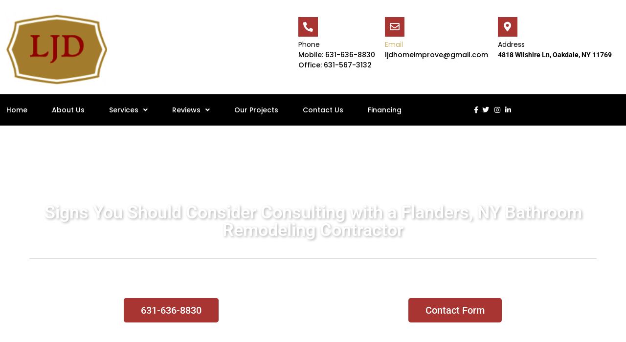

--- FILE ---
content_type: text/html; charset=UTF-8
request_url: https://ljdhome.com/bathroom-remodeling/flanders-ny/
body_size: 28240
content:
<!DOCTYPE html>
<html lang="en-US">
<head>
	<meta charset="UTF-8" />
	<meta name="viewport" content="width=device-width, initial-scale=1" />
	<link rel="profile" href="https://gmpg.org/xfn/11" />
	<link rel="pingback" href="https://ljdhome.com/xmlrpc.php" />
	<meta name='robots' content='index, follow, max-image-preview:large, max-snippet:-1, max-video-preview:-1' />
	<style>img:is([sizes="auto" i], [sizes^="auto," i]) { contain-intrinsic-size: 3000px 1500px }</style>
	
	<!-- This site is optimized with the Yoast SEO plugin v26.7 - https://yoast.com/wordpress/plugins/seo/ -->
	<title>Bathroom Remodeling Flanders, NY | LJD Home Improvements</title>
	<meta name="description" content="LJD Home Improvements in Flanders, NY, specializes in bathroom remodeling, transforming spaces into stunning retreats. Call now!" />
	<link rel="canonical" href="https://ljdhome.com/bathroom-remodeling/flanders-ny/" />
	<meta property="og:locale" content="en_US" />
	<meta property="og:type" content="article" />
	<meta property="og:title" content="Bathroom Remodeling Flanders, NY | LJD Home Improvements" />
	<meta property="og:description" content="LJD Home Improvements in Flanders, NY, specializes in bathroom remodeling, transforming spaces into stunning retreats. Call now!" />
	<meta property="og:url" content="https://ljdhome.com/bathroom-remodeling/flanders-ny/" />
	<meta property="og:site_name" content="LJD Home Improvements" />
	<meta property="article:modified_time" content="2025-02-06T14:28:09+00:00" />
	<meta name="twitter:card" content="summary_large_image" />
	<meta name="twitter:label1" content="Est. reading time" />
	<meta name="twitter:data1" content="1 minute" />
	<script type="application/ld+json" class="yoast-schema-graph">{"@context":"https://schema.org","@graph":[{"@type":"WebPage","@id":"https://ljdhome.com/bathroom-remodeling/flanders-ny/","url":"https://ljdhome.com/bathroom-remodeling/flanders-ny/","name":"Bathroom Remodeling Flanders, NY | LJD Home Improvements","isPartOf":{"@id":"https://ljdhome.com/#website"},"datePublished":"2023-03-29T18:07:29+00:00","dateModified":"2025-02-06T14:28:09+00:00","description":"LJD Home Improvements in Flanders, NY, specializes in bathroom remodeling, transforming spaces into stunning retreats. Call now!","breadcrumb":{"@id":"https://ljdhome.com/bathroom-remodeling/flanders-ny/#breadcrumb"},"inLanguage":"en-US","potentialAction":[{"@type":"ReadAction","target":["https://ljdhome.com/bathroom-remodeling/flanders-ny/"]}]},{"@type":"BreadcrumbList","@id":"https://ljdhome.com/bathroom-remodeling/flanders-ny/#breadcrumb","itemListElement":[{"@type":"ListItem","position":1,"name":"Home","item":"https://ljdhome.com/"},{"@type":"ListItem","position":2,"name":"Bathroom Remodeling","item":"https://ljdhome.com/bathroom-remodeling/"},{"@type":"ListItem","position":3,"name":"Bathroom Remodeling Flanders, NY"}]},{"@type":"WebSite","@id":"https://ljdhome.com/#website","url":"https://ljdhome.com/","name":"LJD Home Improvements","description":"Long Island Home Improvement","potentialAction":[{"@type":"SearchAction","target":{"@type":"EntryPoint","urlTemplate":"https://ljdhome.com/?s={search_term_string}"},"query-input":{"@type":"PropertyValueSpecification","valueRequired":true,"valueName":"search_term_string"}}],"inLanguage":"en-US"}]}</script>
	<!-- / Yoast SEO plugin. -->


<link rel="alternate" type="application/rss+xml" title="LJD Home Improvements &raquo; Feed" href="https://ljdhome.com/feed/" />
<link rel="alternate" type="application/rss+xml" title="LJD Home Improvements &raquo; Comments Feed" href="https://ljdhome.com/comments/feed/" />
<link rel="alternate" type="application/rss+xml" title="LJD Home Improvements &raquo; Bathroom Remodeling Flanders, NY Comments Feed" href="https://ljdhome.com/bathroom-remodeling/flanders-ny/feed/" />
<script>
window._wpemojiSettings = {"baseUrl":"https:\/\/s.w.org\/images\/core\/emoji\/16.0.1\/72x72\/","ext":".png","svgUrl":"https:\/\/s.w.org\/images\/core\/emoji\/16.0.1\/svg\/","svgExt":".svg","source":{"concatemoji":"https:\/\/ljdhome.com\/wp-includes\/js\/wp-emoji-release.min.js?ver=6.8.3"}};
/*! This file is auto-generated */
!function(s,n){var o,i,e;function c(e){try{var t={supportTests:e,timestamp:(new Date).valueOf()};sessionStorage.setItem(o,JSON.stringify(t))}catch(e){}}function p(e,t,n){e.clearRect(0,0,e.canvas.width,e.canvas.height),e.fillText(t,0,0);var t=new Uint32Array(e.getImageData(0,0,e.canvas.width,e.canvas.height).data),a=(e.clearRect(0,0,e.canvas.width,e.canvas.height),e.fillText(n,0,0),new Uint32Array(e.getImageData(0,0,e.canvas.width,e.canvas.height).data));return t.every(function(e,t){return e===a[t]})}function u(e,t){e.clearRect(0,0,e.canvas.width,e.canvas.height),e.fillText(t,0,0);for(var n=e.getImageData(16,16,1,1),a=0;a<n.data.length;a++)if(0!==n.data[a])return!1;return!0}function f(e,t,n,a){switch(t){case"flag":return n(e,"\ud83c\udff3\ufe0f\u200d\u26a7\ufe0f","\ud83c\udff3\ufe0f\u200b\u26a7\ufe0f")?!1:!n(e,"\ud83c\udde8\ud83c\uddf6","\ud83c\udde8\u200b\ud83c\uddf6")&&!n(e,"\ud83c\udff4\udb40\udc67\udb40\udc62\udb40\udc65\udb40\udc6e\udb40\udc67\udb40\udc7f","\ud83c\udff4\u200b\udb40\udc67\u200b\udb40\udc62\u200b\udb40\udc65\u200b\udb40\udc6e\u200b\udb40\udc67\u200b\udb40\udc7f");case"emoji":return!a(e,"\ud83e\udedf")}return!1}function g(e,t,n,a){var r="undefined"!=typeof WorkerGlobalScope&&self instanceof WorkerGlobalScope?new OffscreenCanvas(300,150):s.createElement("canvas"),o=r.getContext("2d",{willReadFrequently:!0}),i=(o.textBaseline="top",o.font="600 32px Arial",{});return e.forEach(function(e){i[e]=t(o,e,n,a)}),i}function t(e){var t=s.createElement("script");t.src=e,t.defer=!0,s.head.appendChild(t)}"undefined"!=typeof Promise&&(o="wpEmojiSettingsSupports",i=["flag","emoji"],n.supports={everything:!0,everythingExceptFlag:!0},e=new Promise(function(e){s.addEventListener("DOMContentLoaded",e,{once:!0})}),new Promise(function(t){var n=function(){try{var e=JSON.parse(sessionStorage.getItem(o));if("object"==typeof e&&"number"==typeof e.timestamp&&(new Date).valueOf()<e.timestamp+604800&&"object"==typeof e.supportTests)return e.supportTests}catch(e){}return null}();if(!n){if("undefined"!=typeof Worker&&"undefined"!=typeof OffscreenCanvas&&"undefined"!=typeof URL&&URL.createObjectURL&&"undefined"!=typeof Blob)try{var e="postMessage("+g.toString()+"("+[JSON.stringify(i),f.toString(),p.toString(),u.toString()].join(",")+"));",a=new Blob([e],{type:"text/javascript"}),r=new Worker(URL.createObjectURL(a),{name:"wpTestEmojiSupports"});return void(r.onmessage=function(e){c(n=e.data),r.terminate(),t(n)})}catch(e){}c(n=g(i,f,p,u))}t(n)}).then(function(e){for(var t in e)n.supports[t]=e[t],n.supports.everything=n.supports.everything&&n.supports[t],"flag"!==t&&(n.supports.everythingExceptFlag=n.supports.everythingExceptFlag&&n.supports[t]);n.supports.everythingExceptFlag=n.supports.everythingExceptFlag&&!n.supports.flag,n.DOMReady=!1,n.readyCallback=function(){n.DOMReady=!0}}).then(function(){return e}).then(function(){var e;n.supports.everything||(n.readyCallback(),(e=n.source||{}).concatemoji?t(e.concatemoji):e.wpemoji&&e.twemoji&&(t(e.twemoji),t(e.wpemoji)))}))}((window,document),window._wpemojiSettings);
</script>
<link rel='stylesheet' id='font-awesome-5-all-css' href='https://ljdhome.com/wp-content/plugins/elementor/assets/lib/font-awesome/css/all.min.css?ver=3.34.1' media='all' />
<link rel='stylesheet' id='font-awesome-4-shim-css' href='https://ljdhome.com/wp-content/plugins/elementor/assets/lib/font-awesome/css/v4-shims.min.css?ver=3.34.1' media='all' />
<link rel='stylesheet' id='hfe-widgets-style-css' href='https://ljdhome.com/wp-content/plugins/header-footer-elementor/inc/widgets-css/frontend.css?ver=2.8.1' media='all' />
<link rel='stylesheet' id='jkit-elements-main-css' href='https://ljdhome.com/wp-content/plugins/jeg-elementor-kit/assets/css/elements/main.css?ver=3.0.2' media='all' />
<style id='wp-emoji-styles-inline-css'>

	img.wp-smiley, img.emoji {
		display: inline !important;
		border: none !important;
		box-shadow: none !important;
		height: 1em !important;
		width: 1em !important;
		margin: 0 0.07em !important;
		vertical-align: -0.1em !important;
		background: none !important;
		padding: 0 !important;
	}
</style>
<link rel='stylesheet' id='wp-block-library-css' href='https://ljdhome.com/wp-includes/css/dist/block-library/style.min.css?ver=6.8.3' media='all' />
<style id='global-styles-inline-css'>
:root{--wp--preset--aspect-ratio--square: 1;--wp--preset--aspect-ratio--4-3: 4/3;--wp--preset--aspect-ratio--3-4: 3/4;--wp--preset--aspect-ratio--3-2: 3/2;--wp--preset--aspect-ratio--2-3: 2/3;--wp--preset--aspect-ratio--16-9: 16/9;--wp--preset--aspect-ratio--9-16: 9/16;--wp--preset--color--black: #000000;--wp--preset--color--cyan-bluish-gray: #abb8c3;--wp--preset--color--white: #ffffff;--wp--preset--color--pale-pink: #f78da7;--wp--preset--color--vivid-red: #cf2e2e;--wp--preset--color--luminous-vivid-orange: #ff6900;--wp--preset--color--luminous-vivid-amber: #fcb900;--wp--preset--color--light-green-cyan: #7bdcb5;--wp--preset--color--vivid-green-cyan: #00d084;--wp--preset--color--pale-cyan-blue: #8ed1fc;--wp--preset--color--vivid-cyan-blue: #0693e3;--wp--preset--color--vivid-purple: #9b51e0;--wp--preset--gradient--vivid-cyan-blue-to-vivid-purple: linear-gradient(135deg,rgba(6,147,227,1) 0%,rgb(155,81,224) 100%);--wp--preset--gradient--light-green-cyan-to-vivid-green-cyan: linear-gradient(135deg,rgb(122,220,180) 0%,rgb(0,208,130) 100%);--wp--preset--gradient--luminous-vivid-amber-to-luminous-vivid-orange: linear-gradient(135deg,rgba(252,185,0,1) 0%,rgba(255,105,0,1) 100%);--wp--preset--gradient--luminous-vivid-orange-to-vivid-red: linear-gradient(135deg,rgba(255,105,0,1) 0%,rgb(207,46,46) 100%);--wp--preset--gradient--very-light-gray-to-cyan-bluish-gray: linear-gradient(135deg,rgb(238,238,238) 0%,rgb(169,184,195) 100%);--wp--preset--gradient--cool-to-warm-spectrum: linear-gradient(135deg,rgb(74,234,220) 0%,rgb(151,120,209) 20%,rgb(207,42,186) 40%,rgb(238,44,130) 60%,rgb(251,105,98) 80%,rgb(254,248,76) 100%);--wp--preset--gradient--blush-light-purple: linear-gradient(135deg,rgb(255,206,236) 0%,rgb(152,150,240) 100%);--wp--preset--gradient--blush-bordeaux: linear-gradient(135deg,rgb(254,205,165) 0%,rgb(254,45,45) 50%,rgb(107,0,62) 100%);--wp--preset--gradient--luminous-dusk: linear-gradient(135deg,rgb(255,203,112) 0%,rgb(199,81,192) 50%,rgb(65,88,208) 100%);--wp--preset--gradient--pale-ocean: linear-gradient(135deg,rgb(255,245,203) 0%,rgb(182,227,212) 50%,rgb(51,167,181) 100%);--wp--preset--gradient--electric-grass: linear-gradient(135deg,rgb(202,248,128) 0%,rgb(113,206,126) 100%);--wp--preset--gradient--midnight: linear-gradient(135deg,rgb(2,3,129) 0%,rgb(40,116,252) 100%);--wp--preset--font-size--small: 13px;--wp--preset--font-size--medium: 20px;--wp--preset--font-size--large: 36px;--wp--preset--font-size--x-large: 42px;--wp--preset--spacing--20: 0.44rem;--wp--preset--spacing--30: 0.67rem;--wp--preset--spacing--40: 1rem;--wp--preset--spacing--50: 1.5rem;--wp--preset--spacing--60: 2.25rem;--wp--preset--spacing--70: 3.38rem;--wp--preset--spacing--80: 5.06rem;--wp--preset--shadow--natural: 6px 6px 9px rgba(0, 0, 0, 0.2);--wp--preset--shadow--deep: 12px 12px 50px rgba(0, 0, 0, 0.4);--wp--preset--shadow--sharp: 6px 6px 0px rgba(0, 0, 0, 0.2);--wp--preset--shadow--outlined: 6px 6px 0px -3px rgba(255, 255, 255, 1), 6px 6px rgba(0, 0, 0, 1);--wp--preset--shadow--crisp: 6px 6px 0px rgba(0, 0, 0, 1);}:root { --wp--style--global--content-size: 800px;--wp--style--global--wide-size: 1200px; }:where(body) { margin: 0; }.wp-site-blocks > .alignleft { float: left; margin-right: 2em; }.wp-site-blocks > .alignright { float: right; margin-left: 2em; }.wp-site-blocks > .aligncenter { justify-content: center; margin-left: auto; margin-right: auto; }:where(.wp-site-blocks) > * { margin-block-start: 24px; margin-block-end: 0; }:where(.wp-site-blocks) > :first-child { margin-block-start: 0; }:where(.wp-site-blocks) > :last-child { margin-block-end: 0; }:root { --wp--style--block-gap: 24px; }:root :where(.is-layout-flow) > :first-child{margin-block-start: 0;}:root :where(.is-layout-flow) > :last-child{margin-block-end: 0;}:root :where(.is-layout-flow) > *{margin-block-start: 24px;margin-block-end: 0;}:root :where(.is-layout-constrained) > :first-child{margin-block-start: 0;}:root :where(.is-layout-constrained) > :last-child{margin-block-end: 0;}:root :where(.is-layout-constrained) > *{margin-block-start: 24px;margin-block-end: 0;}:root :where(.is-layout-flex){gap: 24px;}:root :where(.is-layout-grid){gap: 24px;}.is-layout-flow > .alignleft{float: left;margin-inline-start: 0;margin-inline-end: 2em;}.is-layout-flow > .alignright{float: right;margin-inline-start: 2em;margin-inline-end: 0;}.is-layout-flow > .aligncenter{margin-left: auto !important;margin-right: auto !important;}.is-layout-constrained > .alignleft{float: left;margin-inline-start: 0;margin-inline-end: 2em;}.is-layout-constrained > .alignright{float: right;margin-inline-start: 2em;margin-inline-end: 0;}.is-layout-constrained > .aligncenter{margin-left: auto !important;margin-right: auto !important;}.is-layout-constrained > :where(:not(.alignleft):not(.alignright):not(.alignfull)){max-width: var(--wp--style--global--content-size);margin-left: auto !important;margin-right: auto !important;}.is-layout-constrained > .alignwide{max-width: var(--wp--style--global--wide-size);}body .is-layout-flex{display: flex;}.is-layout-flex{flex-wrap: wrap;align-items: center;}.is-layout-flex > :is(*, div){margin: 0;}body .is-layout-grid{display: grid;}.is-layout-grid > :is(*, div){margin: 0;}body{padding-top: 0px;padding-right: 0px;padding-bottom: 0px;padding-left: 0px;}a:where(:not(.wp-element-button)){text-decoration: underline;}:root :where(.wp-element-button, .wp-block-button__link){background-color: #32373c;border-width: 0;color: #fff;font-family: inherit;font-size: inherit;line-height: inherit;padding: calc(0.667em + 2px) calc(1.333em + 2px);text-decoration: none;}.has-black-color{color: var(--wp--preset--color--black) !important;}.has-cyan-bluish-gray-color{color: var(--wp--preset--color--cyan-bluish-gray) !important;}.has-white-color{color: var(--wp--preset--color--white) !important;}.has-pale-pink-color{color: var(--wp--preset--color--pale-pink) !important;}.has-vivid-red-color{color: var(--wp--preset--color--vivid-red) !important;}.has-luminous-vivid-orange-color{color: var(--wp--preset--color--luminous-vivid-orange) !important;}.has-luminous-vivid-amber-color{color: var(--wp--preset--color--luminous-vivid-amber) !important;}.has-light-green-cyan-color{color: var(--wp--preset--color--light-green-cyan) !important;}.has-vivid-green-cyan-color{color: var(--wp--preset--color--vivid-green-cyan) !important;}.has-pale-cyan-blue-color{color: var(--wp--preset--color--pale-cyan-blue) !important;}.has-vivid-cyan-blue-color{color: var(--wp--preset--color--vivid-cyan-blue) !important;}.has-vivid-purple-color{color: var(--wp--preset--color--vivid-purple) !important;}.has-black-background-color{background-color: var(--wp--preset--color--black) !important;}.has-cyan-bluish-gray-background-color{background-color: var(--wp--preset--color--cyan-bluish-gray) !important;}.has-white-background-color{background-color: var(--wp--preset--color--white) !important;}.has-pale-pink-background-color{background-color: var(--wp--preset--color--pale-pink) !important;}.has-vivid-red-background-color{background-color: var(--wp--preset--color--vivid-red) !important;}.has-luminous-vivid-orange-background-color{background-color: var(--wp--preset--color--luminous-vivid-orange) !important;}.has-luminous-vivid-amber-background-color{background-color: var(--wp--preset--color--luminous-vivid-amber) !important;}.has-light-green-cyan-background-color{background-color: var(--wp--preset--color--light-green-cyan) !important;}.has-vivid-green-cyan-background-color{background-color: var(--wp--preset--color--vivid-green-cyan) !important;}.has-pale-cyan-blue-background-color{background-color: var(--wp--preset--color--pale-cyan-blue) !important;}.has-vivid-cyan-blue-background-color{background-color: var(--wp--preset--color--vivid-cyan-blue) !important;}.has-vivid-purple-background-color{background-color: var(--wp--preset--color--vivid-purple) !important;}.has-black-border-color{border-color: var(--wp--preset--color--black) !important;}.has-cyan-bluish-gray-border-color{border-color: var(--wp--preset--color--cyan-bluish-gray) !important;}.has-white-border-color{border-color: var(--wp--preset--color--white) !important;}.has-pale-pink-border-color{border-color: var(--wp--preset--color--pale-pink) !important;}.has-vivid-red-border-color{border-color: var(--wp--preset--color--vivid-red) !important;}.has-luminous-vivid-orange-border-color{border-color: var(--wp--preset--color--luminous-vivid-orange) !important;}.has-luminous-vivid-amber-border-color{border-color: var(--wp--preset--color--luminous-vivid-amber) !important;}.has-light-green-cyan-border-color{border-color: var(--wp--preset--color--light-green-cyan) !important;}.has-vivid-green-cyan-border-color{border-color: var(--wp--preset--color--vivid-green-cyan) !important;}.has-pale-cyan-blue-border-color{border-color: var(--wp--preset--color--pale-cyan-blue) !important;}.has-vivid-cyan-blue-border-color{border-color: var(--wp--preset--color--vivid-cyan-blue) !important;}.has-vivid-purple-border-color{border-color: var(--wp--preset--color--vivid-purple) !important;}.has-vivid-cyan-blue-to-vivid-purple-gradient-background{background: var(--wp--preset--gradient--vivid-cyan-blue-to-vivid-purple) !important;}.has-light-green-cyan-to-vivid-green-cyan-gradient-background{background: var(--wp--preset--gradient--light-green-cyan-to-vivid-green-cyan) !important;}.has-luminous-vivid-amber-to-luminous-vivid-orange-gradient-background{background: var(--wp--preset--gradient--luminous-vivid-amber-to-luminous-vivid-orange) !important;}.has-luminous-vivid-orange-to-vivid-red-gradient-background{background: var(--wp--preset--gradient--luminous-vivid-orange-to-vivid-red) !important;}.has-very-light-gray-to-cyan-bluish-gray-gradient-background{background: var(--wp--preset--gradient--very-light-gray-to-cyan-bluish-gray) !important;}.has-cool-to-warm-spectrum-gradient-background{background: var(--wp--preset--gradient--cool-to-warm-spectrum) !important;}.has-blush-light-purple-gradient-background{background: var(--wp--preset--gradient--blush-light-purple) !important;}.has-blush-bordeaux-gradient-background{background: var(--wp--preset--gradient--blush-bordeaux) !important;}.has-luminous-dusk-gradient-background{background: var(--wp--preset--gradient--luminous-dusk) !important;}.has-pale-ocean-gradient-background{background: var(--wp--preset--gradient--pale-ocean) !important;}.has-electric-grass-gradient-background{background: var(--wp--preset--gradient--electric-grass) !important;}.has-midnight-gradient-background{background: var(--wp--preset--gradient--midnight) !important;}.has-small-font-size{font-size: var(--wp--preset--font-size--small) !important;}.has-medium-font-size{font-size: var(--wp--preset--font-size--medium) !important;}.has-large-font-size{font-size: var(--wp--preset--font-size--large) !important;}.has-x-large-font-size{font-size: var(--wp--preset--font-size--x-large) !important;}
:root :where(.wp-block-pullquote){font-size: 1.5em;line-height: 1.6;}
</style>
<link rel='stylesheet' id='aep-preview-css' href='https://ljdhome.com/wp-content/plugins/awesome-contact-form7-for-elementor/assets/css/style.css?ver=6.8.3' media='all' />
<link rel='stylesheet' id='contact-form-7-css' href='https://ljdhome.com/wp-content/plugins/contact-form-7/includes/css/styles.css?ver=6.1.4' media='all' />
<link rel='stylesheet' id='wp-review-slider-pro-public_combine-css' href='https://ljdhome.com/wp-content/plugins/wp-google-places-review-slider/public/css/wprev-public_combine.css?ver=17.7' media='all' />
<link rel='stylesheet' id='dashicons-css' href='https://ljdhome.com/wp-includes/css/dashicons.min.css?ver=6.8.3' media='all' />
<link rel='stylesheet' id='wp-components-css' href='https://ljdhome.com/wp-includes/css/dist/components/style.min.css?ver=6.8.3' media='all' />
<link rel='stylesheet' id='godaddy-styles-css' href='https://ljdhome.com/wp-content/mu-plugins/vendor/wpex/godaddy-launch/includes/Dependencies/GoDaddy/Styles/build/latest.css?ver=2.0.2' media='all' />
<link rel='stylesheet' id='hfe-style-css' href='https://ljdhome.com/wp-content/plugins/header-footer-elementor/assets/css/header-footer-elementor.css?ver=2.8.1' media='all' />
<link rel='stylesheet' id='elementor-icons-css' href='https://ljdhome.com/wp-content/plugins/elementor/assets/lib/eicons/css/elementor-icons.min.css?ver=5.45.0' media='all' />
<link rel='stylesheet' id='elementor-frontend-css' href='https://ljdhome.com/wp-content/plugins/elementor/assets/css/frontend.min.css?ver=3.34.1' media='all' />
<link rel='stylesheet' id='elementor-post-8-css' href='https://ljdhome.com/wp-content/uploads/elementor/css/post-8.css?ver=1768609887' media='all' />
<link rel='stylesheet' id='elementor-pro-css' href='https://ljdhome.com/wp-content/plugins/elementor-pro/assets/css/frontend.min.css?ver=3.13.1' media='all' />
<link rel='stylesheet' id='eihe-front-style-css' href='https://ljdhome.com/wp-content/plugins/image-hover-effects-addon-for-elementor/assets/style.min.css?ver=1.4.4' media='all' />
<link rel='stylesheet' id='jet-sticky-frontend-css' href='https://ljdhome.com/wp-content/plugins/jetsticky-for-elementor/assets/css/jet-sticky-frontend.css?ver=1.0.4' media='all' />
<link rel='stylesheet' id='elementor-post-47-css' href='https://ljdhome.com/wp-content/uploads/elementor/css/post-47.css?ver=1768609888' media='all' />
<link rel='stylesheet' id='elementor-post-49-css' href='https://ljdhome.com/wp-content/uploads/elementor/css/post-49.css?ver=1768609888' media='all' />
<link rel='stylesheet' id='cute-alert-css' href='https://ljdhome.com/wp-content/plugins/metform/public/assets/lib/cute-alert/style.css?ver=4.1.2' media='all' />
<link rel='stylesheet' id='text-editor-style-css' href='https://ljdhome.com/wp-content/plugins/metform/public/assets/css/text-editor.css?ver=4.1.2' media='all' />
<link rel='stylesheet' id='hello-elementor-css' href='https://ljdhome.com/wp-content/themes/hello-elementor/assets/css/reset.css?ver=3.4.5' media='all' />
<link rel='stylesheet' id='hello-elementor-theme-style-css' href='https://ljdhome.com/wp-content/themes/hello-elementor/assets/css/theme.css?ver=3.4.5' media='all' />
<link rel='stylesheet' id='hello-elementor-header-footer-css' href='https://ljdhome.com/wp-content/themes/hello-elementor/assets/css/header-footer.css?ver=3.4.5' media='all' />
<link rel='stylesheet' id='hfe-elementor-icons-css' href='https://ljdhome.com/wp-content/plugins/elementor/assets/lib/eicons/css/elementor-icons.min.css?ver=5.34.0' media='all' />
<link rel='stylesheet' id='hfe-icons-list-css' href='https://ljdhome.com/wp-content/plugins/elementor/assets/css/widget-icon-list.min.css?ver=3.24.3' media='all' />
<link rel='stylesheet' id='hfe-social-icons-css' href='https://ljdhome.com/wp-content/plugins/elementor/assets/css/widget-social-icons.min.css?ver=3.24.0' media='all' />
<link rel='stylesheet' id='hfe-social-share-icons-brands-css' href='https://ljdhome.com/wp-content/plugins/elementor/assets/lib/font-awesome/css/brands.css?ver=5.15.3' media='all' />
<link rel='stylesheet' id='hfe-social-share-icons-fontawesome-css' href='https://ljdhome.com/wp-content/plugins/elementor/assets/lib/font-awesome/css/fontawesome.css?ver=5.15.3' media='all' />
<link rel='stylesheet' id='hfe-nav-menu-icons-css' href='https://ljdhome.com/wp-content/plugins/elementor/assets/lib/font-awesome/css/solid.css?ver=5.15.3' media='all' />
<link rel='stylesheet' id='hfe-widget-blockquote-css' href='https://ljdhome.com/wp-content/plugins/elementor-pro/assets/css/widget-blockquote.min.css?ver=3.25.0' media='all' />
<link rel='stylesheet' id='hfe-mega-menu-css' href='https://ljdhome.com/wp-content/plugins/elementor-pro/assets/css/widget-mega-menu.min.css?ver=3.26.2' media='all' />
<link rel='stylesheet' id='hfe-nav-menu-widget-css' href='https://ljdhome.com/wp-content/plugins/elementor-pro/assets/css/widget-nav-menu.min.css?ver=3.26.0' media='all' />
<link rel='stylesheet' id='elementor-gf-local-poppins-css' href='https://ljdhome.com/wp-content/uploads/elementor/google-fonts/css/poppins.css?ver=1742233814' media='all' />
<link rel='stylesheet' id='elementor-icons-shared-0-css' href='https://ljdhome.com/wp-content/plugins/elementor/assets/lib/font-awesome/css/fontawesome.min.css?ver=5.15.3' media='all' />
<link rel='stylesheet' id='elementor-icons-fa-solid-css' href='https://ljdhome.com/wp-content/plugins/elementor/assets/lib/font-awesome/css/solid.min.css?ver=5.15.3' media='all' />
<link rel='stylesheet' id='elementor-icons-fa-regular-css' href='https://ljdhome.com/wp-content/plugins/elementor/assets/lib/font-awesome/css/regular.min.css?ver=5.15.3' media='all' />
<link rel='stylesheet' id='elementor-icons-fa-brands-css' href='https://ljdhome.com/wp-content/plugins/elementor/assets/lib/font-awesome/css/brands.min.css?ver=5.15.3' media='all' />
<script src="https://ljdhome.com/wp-content/plugins/elementor/assets/lib/font-awesome/js/v4-shims.min.js?ver=3.34.1" id="font-awesome-4-shim-js"></script>
<script src="https://ljdhome.com/wp-includes/js/jquery/jquery.min.js?ver=3.7.1" id="jquery-core-js"></script>
<script src="https://ljdhome.com/wp-includes/js/jquery/jquery-migrate.min.js?ver=3.4.1" id="jquery-migrate-js"></script>
<script id="jquery-js-after">
!function($){"use strict";$(document).ready(function(){$(this).scrollTop()>100&&$(".hfe-scroll-to-top-wrap").removeClass("hfe-scroll-to-top-hide"),$(window).scroll(function(){$(this).scrollTop()<100?$(".hfe-scroll-to-top-wrap").fadeOut(300):$(".hfe-scroll-to-top-wrap").fadeIn(300)}),$(".hfe-scroll-to-top-wrap").on("click",function(){$("html, body").animate({scrollTop:0},300);return!1})})}(jQuery);
!function($){'use strict';$(document).ready(function(){var bar=$('.hfe-reading-progress-bar');if(!bar.length)return;$(window).on('scroll',function(){var s=$(window).scrollTop(),d=$(document).height()-$(window).height(),p=d? s/d*100:0;bar.css('width',p+'%')});});}(jQuery);
</script>
<link rel="https://api.w.org/" href="https://ljdhome.com/wp-json/" /><link rel="alternate" title="JSON" type="application/json" href="https://ljdhome.com/wp-json/wp/v2/pages/1143" /><link rel="EditURI" type="application/rsd+xml" title="RSD" href="https://ljdhome.com/xmlrpc.php?rsd" />
<meta name="generator" content="WordPress 6.8.3" />
<link rel='shortlink' href='https://ljdhome.com/?p=1143' />
<link rel="alternate" title="oEmbed (JSON)" type="application/json+oembed" href="https://ljdhome.com/wp-json/oembed/1.0/embed?url=https%3A%2F%2Fljdhome.com%2Fbathroom-remodeling%2Fflanders-ny%2F" />
<link rel="alternate" title="oEmbed (XML)" type="text/xml+oembed" href="https://ljdhome.com/wp-json/oembed/1.0/embed?url=https%3A%2F%2Fljdhome.com%2Fbathroom-remodeling%2Fflanders-ny%2F&#038;format=xml" />
<!-- Schema optimized by Schema Pro --><script type="application/ld+json">{"@context":"https://schema.org","@type":"HomeAndConstructionBusiness","name":"LJD Home Improvements","image":{"@type":"ImageObject","url":"https://ljdhome.com/wp-content/uploads/2023/01/New_Project-removebg-preview.png","width":399,"height":123},"telephone":"631-567-3132","url":"https://ljdhome.com","address":{"@type":"PostalAddress","streetAddress":"4818 Wilshire Lane","addressLocality":"Oakdale","postalCode":"11769","addressRegion":"NY","addressCountry":"US"},"aggregateRating":{"@type":"AggregateRating","ratingValue":"5","reviewCount":"15"},"priceRange":"$$-$$$","openingHoursSpecification":[{"@type":"OpeningHoursSpecification","dayOfWeek":["Monday","Tuesday","Wednesday","Thursday","Friday"],"opens":"08:30","closes":"18:00"},{"@type":"OpeningHoursSpecification","dayOfWeek":["Saturday"],"opens":"08:30","closes":"14:00"}],"geo":{"@type":"GeoCoordinates","latitude":"","longitude":""}}</script><!-- / Schema optimized by Schema Pro --><!-- sitelink-search-box Schema optimized by Schema Pro --><script type="application/ld+json">{"@context":"https:\/\/schema.org","@type":"WebSite","name":"LJD Home Improvements","url":"https:\/\/ljdhome.com","potentialAction":[{"@type":"SearchAction","target":"https:\/\/ljdhome.com\/?s={search_term_string}","query-input":"required name=search_term_string"}]}</script><!-- / sitelink-search-box Schema optimized by Schema Pro --><!-- breadcrumb Schema optimized by Schema Pro --><script type="application/ld+json">{"@context":"https:\/\/schema.org","@type":"BreadcrumbList","itemListElement":[{"@type":"ListItem","position":1,"item":{"@id":"https:\/\/ljdhome.com\/","name":"Home"}},{"@type":"ListItem","position":2,"item":{"@id":"https:\/\/ljdhome.com\/bathroom-remodeling\/","name":"Bathroom Remodeling"}},{"@type":"ListItem","position":3,"item":{"@id":"https:\/\/ljdhome.com\/bathroom-remodeling\/flanders-ny\/","name":"Bathroom Remodeling Flanders, NY"}}]}</script><!-- / breadcrumb Schema optimized by Schema Pro --><meta name="generator" content="Elementor 3.34.1; features: additional_custom_breakpoints; settings: css_print_method-external, google_font-enabled, font_display-swap">
			<style>
				.e-con.e-parent:nth-of-type(n+4):not(.e-lazyloaded):not(.e-no-lazyload),
				.e-con.e-parent:nth-of-type(n+4):not(.e-lazyloaded):not(.e-no-lazyload) * {
					background-image: none !important;
				}
				@media screen and (max-height: 1024px) {
					.e-con.e-parent:nth-of-type(n+3):not(.e-lazyloaded):not(.e-no-lazyload),
					.e-con.e-parent:nth-of-type(n+3):not(.e-lazyloaded):not(.e-no-lazyload) * {
						background-image: none !important;
					}
				}
				@media screen and (max-height: 640px) {
					.e-con.e-parent:nth-of-type(n+2):not(.e-lazyloaded):not(.e-no-lazyload),
					.e-con.e-parent:nth-of-type(n+2):not(.e-lazyloaded):not(.e-no-lazyload) * {
						background-image: none !important;
					}
				}
			</style>
						<style id="wpsp-style-frontend"></style>
			<link rel="icon" href="https://ljdhome.com/wp-content/uploads/2023/01/cropped-New_Project-removebg-preview-32x32.png" sizes="32x32" />
<link rel="icon" href="https://ljdhome.com/wp-content/uploads/2023/01/cropped-New_Project-removebg-preview-192x192.png" sizes="192x192" />
<link rel="apple-touch-icon" href="https://ljdhome.com/wp-content/uploads/2023/01/cropped-New_Project-removebg-preview-180x180.png" />
<meta name="msapplication-TileImage" content="https://ljdhome.com/wp-content/uploads/2023/01/cropped-New_Project-removebg-preview-270x270.png" />
</head>

<body data-rsssl=1 class="wp-singular page-template page-template-elementor_header_footer page page-id-1143 page-child parent-pageid-437 wp-embed-responsive wp-theme-hello-elementor wp-schema-pro-2.7.7 ehf-header ehf-footer ehf-template-hello-elementor ehf-stylesheet-hello-elementor jkit-color-scheme hello-elementor-default elementor-default elementor-template-full-width elementor-kit-8">
<div id="page" class="hfeed site">

		<header id="masthead" itemscope="itemscope" itemtype="https://schema.org/WPHeader">
			<p class="main-title bhf-hidden" itemprop="headline"><a href="https://ljdhome.com" title="LJD Home Improvements" rel="home">LJD Home Improvements</a></p>
					<div data-elementor-type="wp-post" data-elementor-id="47" class="elementor elementor-47">
						<section class="elementor-section elementor-top-section elementor-element elementor-element-ba62d50 elementor-section-boxed elementor-section-height-default elementor-section-height-default" data-id="ba62d50" data-element_type="section">
						<div class="elementor-container elementor-column-gap-default">
					<div class="elementor-column elementor-col-33 elementor-top-column elementor-element elementor-element-52659010" data-id="52659010" data-element_type="column">
			<div class="elementor-widget-wrap elementor-element-populated">
						<div class="elementor-element elementor-element-55cb6c7 elementor-widget elementor-widget-image" data-id="55cb6c7" data-element_type="widget" data-widget_type="image.default">
				<div class="elementor-widget-container">
															<img width="213" height="156" src="https://ljdhome.com/wp-content/uploads/2023/01/LJD.png" class="attachment-large size-large wp-image-2139" alt="" decoding="async" />															</div>
				</div>
					</div>
		</div>
				<div class="elementor-column elementor-col-66 elementor-top-column elementor-element elementor-element-296bcb24 elementor-hidden-phone" data-id="296bcb24" data-element_type="column">
			<div class="elementor-widget-wrap elementor-element-populated">
						<section class="elementor-section elementor-inner-section elementor-element elementor-element-366662a elementor-section-boxed elementor-section-height-default elementor-section-height-default" data-id="366662a" data-element_type="section">
						<div class="elementor-container elementor-column-gap-default">
					<div class="elementor-column elementor-col-100 elementor-inner-column elementor-element elementor-element-178d7147" data-id="178d7147" data-element_type="column">
			<div class="elementor-widget-wrap elementor-element-populated">
						<div class="elementor-element elementor-element-22b68edc elementor-view-stacked elementor-shape-square elementor-position-inline-start elementor-widget__width-auto elementor-mobile-position-block-start elementor-widget elementor-widget-icon-box" data-id="22b68edc" data-element_type="widget" data-widget_type="icon-box.default">
				<div class="elementor-widget-container">
							<div class="elementor-icon-box-wrapper">

						<div class="elementor-icon-box-icon">
				<span  class="elementor-icon">
				<i aria-hidden="true" class="fas fa-phone-alt"></i>				</span>
			</div>
			
						<div class="elementor-icon-box-content">

									<span class="elementor-icon-box-title">
						<span  >
							Phone						</span>
					</span>
				
									<p class="elementor-icon-box-description">
						Mobile: 631-636-8830<br>Office:   631-567-3132					</p>
				
			</div>
			
		</div>
						</div>
				</div>
				<div class="elementor-element elementor-element-1f342529 elementor-view-stacked elementor-shape-square elementor-position-inline-start elementor-widget__width-auto elementor-mobile-position-block-start elementor-widget elementor-widget-icon-box" data-id="1f342529" data-element_type="widget" data-widget_type="icon-box.default">
				<div class="elementor-widget-container">
							<div class="elementor-icon-box-wrapper">

						<div class="elementor-icon-box-icon">
				<a href="mailto:ljdhomeimprove@gmail.com" class="elementor-icon" tabindex="-1" aria-label="Email">
				<i aria-hidden="true" class="far fa-envelope"></i>				</a>
			</div>
			
						<div class="elementor-icon-box-content">

									<span class="elementor-icon-box-title">
						<a href="mailto:ljdhomeimprove@gmail.com" >
							Email						</a>
					</span>
				
									<p class="elementor-icon-box-description">
						ljdhomeimprove@gmail.com					</p>
				
			</div>
			
		</div>
						</div>
				</div>
				<div class="elementor-element elementor-element-5c887325 elementor-view-stacked elementor-shape-square elementor-position-inline-start elementor-widget__width-auto elementor-hidden-tablet elementor-hidden-mobile elementor-mobile-position-block-start elementor-widget elementor-widget-icon-box" data-id="5c887325" data-element_type="widget" data-widget_type="icon-box.default">
				<div class="elementor-widget-container">
							<div class="elementor-icon-box-wrapper">

						<div class="elementor-icon-box-icon">
				<span  class="elementor-icon">
				<i aria-hidden="true" class="fas fa-map-marker-alt"></i>				</span>
			</div>
			
						<div class="elementor-icon-box-content">

									<span class="elementor-icon-box-title">
						<span  >
							Address						</span>
					</span>
				
									<p class="elementor-icon-box-description">
						<span style="font-family: Roboto, Arial, sans-serif"><b>4818 Wilshire Ln, Oakdale, NY 11769</b></span>					</p>
				
			</div>
			
		</div>
						</div>
				</div>
					</div>
		</div>
					</div>
		</section>
					</div>
		</div>
					</div>
		</section>
				<section class="elementor-section elementor-top-section elementor-element elementor-element-22fdef6e elementor-section-boxed elementor-section-height-default elementor-section-height-default" data-id="22fdef6e" data-element_type="section" data-settings="{&quot;background_background&quot;:&quot;classic&quot;,&quot;jet_sticky_section_sticky&quot;:&quot;yes&quot;,&quot;jet_sticky_section_sticky_visibility&quot;:[&quot;desktop&quot;,&quot;tablet&quot;,&quot;mobile&quot;]}">
						<div class="elementor-container elementor-column-gap-default">
					<div class="elementor-column elementor-col-50 elementor-top-column elementor-element elementor-element-7b5514c0" data-id="7b5514c0" data-element_type="column">
			<div class="elementor-widget-wrap elementor-element-populated">
						<div class="elementor-element elementor-element-2ba3cfba hfe-nav-menu__align-left hfe-submenu-icon-arrow hfe-submenu-animation-none hfe-link-redirect-child hfe-nav-menu__breakpoint-tablet elementor-widget elementor-widget-navigation-menu" data-id="2ba3cfba" data-element_type="widget" data-settings="{&quot;padding_horizontal_menu_item&quot;:{&quot;unit&quot;:&quot;px&quot;,&quot;size&quot;:25,&quot;sizes&quot;:[]},&quot;padding_horizontal_dropdown_item_tablet&quot;:{&quot;unit&quot;:&quot;px&quot;,&quot;size&quot;:25,&quot;sizes&quot;:[]},&quot;padding_vertical_dropdown_item_tablet&quot;:{&quot;unit&quot;:&quot;px&quot;,&quot;size&quot;:14,&quot;sizes&quot;:[]},&quot;distance_from_menu_tablet&quot;:{&quot;unit&quot;:&quot;px&quot;,&quot;size&quot;:9,&quot;sizes&quot;:[]},&quot;padding_vertical_menu_item_tablet&quot;:{&quot;unit&quot;:&quot;px&quot;,&quot;size&quot;:16,&quot;sizes&quot;:[]},&quot;menu_space_between_tablet&quot;:{&quot;unit&quot;:&quot;px&quot;,&quot;size&quot;:8,&quot;sizes&quot;:[]},&quot;menu_row_space_tablet&quot;:{&quot;unit&quot;:&quot;px&quot;,&quot;size&quot;:0,&quot;sizes&quot;:[]},&quot;width_dropdown_item_tablet&quot;:{&quot;unit&quot;:&quot;px&quot;,&quot;size&quot;:0,&quot;sizes&quot;:[]},&quot;padding_horizontal_menu_item_tablet&quot;:{&quot;unit&quot;:&quot;px&quot;,&quot;size&quot;:&quot;&quot;,&quot;sizes&quot;:[]},&quot;padding_horizontal_menu_item_mobile&quot;:{&quot;unit&quot;:&quot;px&quot;,&quot;size&quot;:&quot;&quot;,&quot;sizes&quot;:[]},&quot;padding_vertical_menu_item&quot;:{&quot;unit&quot;:&quot;px&quot;,&quot;size&quot;:15,&quot;sizes&quot;:[]},&quot;padding_vertical_menu_item_mobile&quot;:{&quot;unit&quot;:&quot;px&quot;,&quot;size&quot;:&quot;&quot;,&quot;sizes&quot;:[]},&quot;menu_space_between&quot;:{&quot;unit&quot;:&quot;px&quot;,&quot;size&quot;:&quot;&quot;,&quot;sizes&quot;:[]},&quot;menu_space_between_mobile&quot;:{&quot;unit&quot;:&quot;px&quot;,&quot;size&quot;:&quot;&quot;,&quot;sizes&quot;:[]},&quot;menu_row_space&quot;:{&quot;unit&quot;:&quot;px&quot;,&quot;size&quot;:&quot;&quot;,&quot;sizes&quot;:[]},&quot;menu_row_space_mobile&quot;:{&quot;unit&quot;:&quot;px&quot;,&quot;size&quot;:&quot;&quot;,&quot;sizes&quot;:[]},&quot;dropdown_border_radius&quot;:{&quot;unit&quot;:&quot;px&quot;,&quot;top&quot;:&quot;&quot;,&quot;right&quot;:&quot;&quot;,&quot;bottom&quot;:&quot;&quot;,&quot;left&quot;:&quot;&quot;,&quot;isLinked&quot;:true},&quot;dropdown_border_radius_tablet&quot;:{&quot;unit&quot;:&quot;px&quot;,&quot;top&quot;:&quot;&quot;,&quot;right&quot;:&quot;&quot;,&quot;bottom&quot;:&quot;&quot;,&quot;left&quot;:&quot;&quot;,&quot;isLinked&quot;:true},&quot;dropdown_border_radius_mobile&quot;:{&quot;unit&quot;:&quot;px&quot;,&quot;top&quot;:&quot;&quot;,&quot;right&quot;:&quot;&quot;,&quot;bottom&quot;:&quot;&quot;,&quot;left&quot;:&quot;&quot;,&quot;isLinked&quot;:true},&quot;width_dropdown_item&quot;:{&quot;unit&quot;:&quot;px&quot;,&quot;size&quot;:&quot;220&quot;,&quot;sizes&quot;:[]},&quot;width_dropdown_item_mobile&quot;:{&quot;unit&quot;:&quot;px&quot;,&quot;size&quot;:&quot;&quot;,&quot;sizes&quot;:[]},&quot;padding_horizontal_dropdown_item&quot;:{&quot;unit&quot;:&quot;px&quot;,&quot;size&quot;:&quot;&quot;,&quot;sizes&quot;:[]},&quot;padding_horizontal_dropdown_item_mobile&quot;:{&quot;unit&quot;:&quot;px&quot;,&quot;size&quot;:&quot;&quot;,&quot;sizes&quot;:[]},&quot;padding_vertical_dropdown_item&quot;:{&quot;unit&quot;:&quot;px&quot;,&quot;size&quot;:15,&quot;sizes&quot;:[]},&quot;padding_vertical_dropdown_item_mobile&quot;:{&quot;unit&quot;:&quot;px&quot;,&quot;size&quot;:&quot;&quot;,&quot;sizes&quot;:[]},&quot;distance_from_menu&quot;:{&quot;unit&quot;:&quot;px&quot;,&quot;size&quot;:&quot;&quot;,&quot;sizes&quot;:[]},&quot;distance_from_menu_mobile&quot;:{&quot;unit&quot;:&quot;px&quot;,&quot;size&quot;:&quot;&quot;,&quot;sizes&quot;:[]},&quot;toggle_size&quot;:{&quot;unit&quot;:&quot;px&quot;,&quot;size&quot;:&quot;&quot;,&quot;sizes&quot;:[]},&quot;toggle_size_tablet&quot;:{&quot;unit&quot;:&quot;px&quot;,&quot;size&quot;:&quot;&quot;,&quot;sizes&quot;:[]},&quot;toggle_size_mobile&quot;:{&quot;unit&quot;:&quot;px&quot;,&quot;size&quot;:&quot;&quot;,&quot;sizes&quot;:[]},&quot;toggle_border_width&quot;:{&quot;unit&quot;:&quot;px&quot;,&quot;size&quot;:&quot;&quot;,&quot;sizes&quot;:[]},&quot;toggle_border_width_tablet&quot;:{&quot;unit&quot;:&quot;px&quot;,&quot;size&quot;:&quot;&quot;,&quot;sizes&quot;:[]},&quot;toggle_border_width_mobile&quot;:{&quot;unit&quot;:&quot;px&quot;,&quot;size&quot;:&quot;&quot;,&quot;sizes&quot;:[]},&quot;toggle_border_radius&quot;:{&quot;unit&quot;:&quot;px&quot;,&quot;size&quot;:&quot;&quot;,&quot;sizes&quot;:[]},&quot;toggle_border_radius_tablet&quot;:{&quot;unit&quot;:&quot;px&quot;,&quot;size&quot;:&quot;&quot;,&quot;sizes&quot;:[]},&quot;toggle_border_radius_mobile&quot;:{&quot;unit&quot;:&quot;px&quot;,&quot;size&quot;:&quot;&quot;,&quot;sizes&quot;:[]}}" data-widget_type="navigation-menu.default">
				<div class="elementor-widget-container">
								<div class="hfe-nav-menu hfe-layout-horizontal hfe-nav-menu-layout horizontal hfe-pointer__none" data-layout="horizontal">
				<div role="button" class="hfe-nav-menu__toggle elementor-clickable" tabindex="0" aria-label="Menu Toggle">
					<span class="screen-reader-text">Menu</span>
					<div class="hfe-nav-menu-icon">
						<i aria-hidden="true"  class="fas fa-align-justify"></i>					</div>
				</div>
				<nav class="hfe-nav-menu__layout-horizontal hfe-nav-menu__submenu-arrow" data-toggle-icon="&lt;i aria-hidden=&quot;true&quot; tabindex=&quot;0&quot; class=&quot;fas fa-align-justify&quot;&gt;&lt;/i&gt;" data-close-icon="&lt;i aria-hidden=&quot;true&quot; tabindex=&quot;0&quot; class=&quot;far fa-window-close&quot;&gt;&lt;/i&gt;" data-full-width="yes">
					<ul id="menu-1-2ba3cfba" class="hfe-nav-menu"><li id="menu-item-134" class="menu-item menu-item-type-post_type menu-item-object-page menu-item-home parent hfe-creative-menu"><a href="https://ljdhome.com/" class = "hfe-menu-item">Home</a></li>
<li id="menu-item-341" class="menu-item menu-item-type-post_type menu-item-object-page parent hfe-creative-menu"><a href="https://ljdhome.com/about-us/" class = "hfe-menu-item">About Us</a></li>
<li id="menu-item-340" class="menu-item menu-item-type-post_type menu-item-object-page menu-item-has-children parent hfe-has-submenu hfe-creative-menu"><div class="hfe-has-submenu-container" tabindex="0" role="button" aria-haspopup="true" aria-expanded="false"><a href="https://ljdhome.com/services/" class = "hfe-menu-item">Services<span class='hfe-menu-toggle sub-arrow hfe-menu-child-0'><i class='fa'></i></span></a></div>
<ul class="sub-menu">
	<li id="menu-item-502" class="menu-item menu-item-type-post_type menu-item-object-page menu-item-has-children hfe-has-submenu hfe-creative-menu"><div class="hfe-has-submenu-container" tabindex="0" role="button" aria-haspopup="true" aria-expanded="false"><a href="https://ljdhome.com/kitchen-remodeling/" class = "hfe-sub-menu-item">Kitchen Remodeling<span class='hfe-menu-toggle sub-arrow hfe-menu-child-1'><i class='fa'></i></span></a></div>
	<ul class="sub-menu">
		<li id="menu-item-1427" class="menu-item menu-item-type-post_type menu-item-object-page hfe-creative-menu"><a href="https://ljdhome.com/kitchen-remodeling/new-cabinetry/" class = "hfe-sub-menu-item">New Cabinetry</a></li>
		<li id="menu-item-1408" class="menu-item menu-item-type-post_type menu-item-object-page hfe-creative-menu"><a href="https://ljdhome.com/kitchen-remodeling/new-countertops/" class = "hfe-sub-menu-item">New Countertops</a></li>
		<li id="menu-item-1692" class="menu-item menu-item-type-post_type menu-item-object-page hfe-creative-menu"><a href="https://ljdhome.com/kitchen-remodeling/tile-backsplash/" class = "hfe-sub-menu-item">Tile Backsplash</a></li>
	</ul>
</li>
	<li id="menu-item-501" class="menu-item menu-item-type-post_type menu-item-object-page current-page-ancestor menu-item-has-children hfe-has-submenu hfe-creative-menu"><div class="hfe-has-submenu-container" tabindex="0" role="button" aria-haspopup="true" aria-expanded="false"><a href="https://ljdhome.com/bathroom-remodeling/" class = "hfe-sub-menu-item">Bathroom Remodeling<span class='hfe-menu-toggle sub-arrow hfe-menu-child-1'><i class='fa'></i></span></a></div>
	<ul class="sub-menu">
		<li id="menu-item-1494" class="menu-item menu-item-type-post_type menu-item-object-page hfe-creative-menu"><a href="https://ljdhome.com/bathroom-remodeling/small-bathrooms/" class = "hfe-sub-menu-item">Small Bathrooms</a></li>
		<li id="menu-item-1467" class="menu-item menu-item-type-post_type menu-item-object-page hfe-creative-menu"><a href="https://ljdhome.com/bathroom-remodeling/shower-enclosures/" class = "hfe-sub-menu-item">Shower Enclosures</a></li>
		<li id="menu-item-1466" class="menu-item menu-item-type-post_type menu-item-object-page hfe-creative-menu"><a href="https://ljdhome.com/bathroom-remodeling/one-day-bath-renovations/" class = "hfe-sub-menu-item">One Day Bath Renovations</a></li>
		<li id="menu-item-1510" class="menu-item menu-item-type-post_type menu-item-object-page hfe-creative-menu"><a href="https://ljdhome.com/bathroom-remodeling/medicine-cabinets/" class = "hfe-sub-menu-item">Medicine Cabinets</a></li>
		<li id="menu-item-1478" class="menu-item menu-item-type-post_type menu-item-object-page hfe-creative-menu"><a href="https://ljdhome.com/bathroom-remodeling/bathroom-fixtures/" class = "hfe-sub-menu-item">Bathroom Fixtures</a></li>
	</ul>
</li>
	<li id="menu-item-500" class="menu-item menu-item-type-post_type menu-item-object-page menu-item-has-children hfe-has-submenu hfe-creative-menu"><div class="hfe-has-submenu-container" tabindex="0" role="button" aria-haspopup="true" aria-expanded="false"><a href="https://ljdhome.com/interior-renovations/" class = "hfe-sub-menu-item">Interior Renovations<span class='hfe-menu-toggle sub-arrow hfe-menu-child-1'><i class='fa'></i></span></a></div>
	<ul class="sub-menu">
		<li id="menu-item-1767" class="menu-item menu-item-type-post_type menu-item-object-page hfe-creative-menu"><a href="https://ljdhome.com/interior-renovations/room-extensions/" class = "hfe-sub-menu-item">Room Extensions</a></li>
		<li id="menu-item-1769" class="menu-item menu-item-type-post_type menu-item-object-page hfe-creative-menu"><a href="https://ljdhome.com/interior-renovations/lighting-upgrades/" class = "hfe-sub-menu-item">Lighting Upgrades</a></li>
		<li id="menu-item-1768" class="menu-item menu-item-type-post_type menu-item-object-page hfe-creative-menu"><a href="https://ljdhome.com/interior-renovations/storage-solutions/" class = "hfe-sub-menu-item">Storage Solutions</a></li>
		<li id="menu-item-1779" class="menu-item menu-item-type-post_type menu-item-object-page hfe-creative-menu"><a href="https://ljdhome.com/interior-renovations/open-floor-concept-plans/" class = "hfe-sub-menu-item">Open Floor Concept Plans</a></li>
	</ul>
</li>
	<li id="menu-item-499" class="menu-item menu-item-type-post_type menu-item-object-page menu-item-has-children hfe-has-submenu hfe-creative-menu"><div class="hfe-has-submenu-container" tabindex="0" role="button" aria-haspopup="true" aria-expanded="false"><a href="https://ljdhome.com/flooring/" class = "hfe-sub-menu-item">Flooring<span class='hfe-menu-toggle sub-arrow hfe-menu-child-1'><i class='fa'></i></span></a></div>
	<ul class="sub-menu">
		<li id="menu-item-1823" class="menu-item menu-item-type-post_type menu-item-object-page hfe-creative-menu"><a href="https://ljdhome.com/hardwood-flooring/" class = "hfe-sub-menu-item">Hardwood Flooring</a></li>
		<li id="menu-item-1822" class="menu-item menu-item-type-post_type menu-item-object-page hfe-creative-menu"><a href="https://ljdhome.com/luxury-vinyl-plank-flooring/" class = "hfe-sub-menu-item">Luxury Vinyl Plank Flooring</a></li>
		<li id="menu-item-1824" class="menu-item menu-item-type-post_type menu-item-object-page hfe-creative-menu"><a href="https://ljdhome.com/tile-flooring-services/" class = "hfe-sub-menu-item">Tile Flooring Services</a></li>
	</ul>
</li>
</ul>
</li>
<li id="menu-item-301" class="menu-item menu-item-type-post_type menu-item-object-page menu-item-has-children parent hfe-has-submenu hfe-creative-menu"><div class="hfe-has-submenu-container" tabindex="0" role="button" aria-haspopup="true" aria-expanded="false"><a href="https://ljdhome.com/reviews/" class = "hfe-menu-item">Reviews<span class='hfe-menu-toggle sub-arrow hfe-menu-child-0'><i class='fa'></i></span></a></div>
<ul class="sub-menu">
	<li id="menu-item-1992" class="menu-item menu-item-type-post_type menu-item-object-page hfe-creative-menu"><a href="https://ljdhome.com/blogs/" class = "hfe-sub-menu-item">Blogs</a></li>
</ul>
</li>
<li id="menu-item-555" class="menu-item menu-item-type-post_type menu-item-object-page parent hfe-creative-menu"><a href="https://ljdhome.com/our-projects/" class = "hfe-menu-item">Our Projects</a></li>
<li id="menu-item-310" class="menu-item menu-item-type-post_type menu-item-object-page parent hfe-creative-menu"><a href="https://ljdhome.com/contact-us/" class = "hfe-menu-item">Contact Us</a></li>
<li id="menu-item-589" class="menu-item menu-item-type-post_type menu-item-object-page parent hfe-creative-menu"><a href="https://ljdhome.com/financing/" class = "hfe-menu-item">Financing</a></li>
</ul> 
				</nav>
			</div>
							</div>
				</div>
					</div>
		</div>
				<div class="elementor-column elementor-col-50 elementor-top-column elementor-element elementor-element-6684acb8" data-id="6684acb8" data-element_type="column">
			<div class="elementor-widget-wrap elementor-element-populated">
						<div class="elementor-element elementor-element-1b8f86a9 elementor-icon-list--layout-inline elementor-align-end elementor-list-item-link-full_width elementor-widget elementor-widget-icon-list" data-id="1b8f86a9" data-element_type="widget" data-widget_type="icon-list.default">
				<div class="elementor-widget-container">
							<ul class="elementor-icon-list-items elementor-inline-items">
							<li class="elementor-icon-list-item elementor-inline-item">
											<span class="elementor-icon-list-icon">
							<i aria-hidden="true" class="fab fa-facebook-f"></i>						</span>
										<span class="elementor-icon-list-text"></span>
									</li>
								<li class="elementor-icon-list-item elementor-inline-item">
											<span class="elementor-icon-list-icon">
							<i aria-hidden="true" class="fab fa-twitter"></i>						</span>
										<span class="elementor-icon-list-text"></span>
									</li>
								<li class="elementor-icon-list-item elementor-inline-item">
											<span class="elementor-icon-list-icon">
							<i aria-hidden="true" class="fab fa-instagram"></i>						</span>
										<span class="elementor-icon-list-text"></span>
									</li>
								<li class="elementor-icon-list-item elementor-inline-item">
											<span class="elementor-icon-list-icon">
							<i aria-hidden="true" class="fab fa-linkedin-in"></i>						</span>
										<span class="elementor-icon-list-text"></span>
									</li>
						</ul>
						</div>
				</div>
					</div>
		</div>
					</div>
		</section>
				<section class="elementor-section elementor-top-section elementor-element elementor-element-34bc56c elementor-section-boxed elementor-section-height-default elementor-section-height-default" data-id="34bc56c" data-element_type="section">
						<div class="elementor-container elementor-column-gap-default">
					<div class="elementor-column elementor-col-100 elementor-top-column elementor-element elementor-element-1cdf68f" data-id="1cdf68f" data-element_type="column">
			<div class="elementor-widget-wrap elementor-element-populated">
							</div>
		</div>
					</div>
		</section>
				</div>
				</header>

			<div data-elementor-type="page" data-elementor-id="895" class="elementor elementor-895">
						<section class="elementor-section elementor-top-section elementor-element elementor-element-5fc59035 elementor-section-height-min-height elementor-section-boxed elementor-section-height-default elementor-section-items-middle" data-id="5fc59035" data-element_type="section" data-settings="{&quot;background_background&quot;:&quot;slideshow&quot;,&quot;background_slideshow_gallery&quot;:[{&quot;id&quot;:901,&quot;url&quot;:&quot;https:\/\/ljdhome.com\/wp-content\/uploads\/2023\/03\/house1.jpg&quot;},{&quot;id&quot;:902,&quot;url&quot;:&quot;https:\/\/ljdhome.com\/wp-content\/uploads\/2023\/03\/shutterstock_1924177559.jpg&quot;},{&quot;id&quot;:904,&quot;url&quot;:&quot;https:\/\/ljdhome.com\/wp-content\/uploads\/2023\/03\/kitchen-5-1.jpg&quot;},{&quot;id&quot;:905,&quot;url&quot;:&quot;https:\/\/ljdhome.com\/wp-content\/uploads\/2023\/03\/kitchen-2.jpg&quot;},{&quot;id&quot;:906,&quot;url&quot;:&quot;https:\/\/ljdhome.com\/wp-content\/uploads\/2023\/03\/shutterstock_1900965643.jpg&quot;}],&quot;background_slideshow_transition_duration&quot;:5000,&quot;background_slideshow_loop&quot;:&quot;yes&quot;,&quot;background_slideshow_slide_duration&quot;:5000,&quot;background_slideshow_slide_transition&quot;:&quot;fade&quot;}">
							<div class="elementor-background-overlay"></div>
							<div class="elementor-container elementor-column-gap-default">
					<div class="elementor-column elementor-col-100 elementor-top-column elementor-element elementor-element-7623da30" data-id="7623da30" data-element_type="column">
			<div class="elementor-widget-wrap elementor-element-populated">
						<div class="elementor-element elementor-element-410456ef elementor-invisible elementor-widget elementor-widget-heading" data-id="410456ef" data-element_type="widget" data-settings="{&quot;_animation&quot;:&quot;fadeInDown&quot;}" data-widget_type="heading.default">
				<div class="elementor-widget-container">
					<h1 class="elementor-heading-title elementor-size-default">Signs You Should Consider Consulting with a Flanders, NY Bathroom Remodeling Contractor</h1>				</div>
				</div>
				<section class="elementor-section elementor-inner-section elementor-element elementor-element-f9af34d elementor-section-boxed elementor-section-height-default elementor-section-height-default" data-id="f9af34d" data-element_type="section">
						<div class="elementor-container elementor-column-gap-default">
					<div class="elementor-column elementor-col-50 elementor-inner-column elementor-element elementor-element-18d0b877" data-id="18d0b877" data-element_type="column">
			<div class="elementor-widget-wrap elementor-element-populated">
						<div class="elementor-element elementor-element-70db631a elementor-align-center elementor-tablet-align-center elementor-widget elementor-widget-button" data-id="70db631a" data-element_type="widget" data-widget_type="button.default">
				<div class="elementor-widget-container">
									<div class="elementor-button-wrapper">
					<a class="elementor-button elementor-button-link elementor-size-sm" href="tel:631-636-8830">
						<span class="elementor-button-content-wrapper">
									<span class="elementor-button-text">631-636-8830</span>
					</span>
					</a>
				</div>
								</div>
				</div>
					</div>
		</div>
				<div class="elementor-column elementor-col-50 elementor-inner-column elementor-element elementor-element-28c8cbf0" data-id="28c8cbf0" data-element_type="column">
			<div class="elementor-widget-wrap elementor-element-populated">
						<div class="elementor-element elementor-element-5fe71dec elementor-align-center elementor-tablet-align-center elementor-widget elementor-widget-button" data-id="5fe71dec" data-element_type="widget" data-widget_type="button.default">
				<div class="elementor-widget-container">
									<div class="elementor-button-wrapper">
					<a class="elementor-button elementor-button-link elementor-size-sm" href="#hogform">
						<span class="elementor-button-content-wrapper">
									<span class="elementor-button-text">Contact Form</span>
					</span>
					</a>
				</div>
								</div>
				</div>
					</div>
		</div>
					</div>
		</section>
					</div>
		</div>
					</div>
		</section>
				<section class="elementor-section elementor-top-section elementor-element elementor-element-47ceff66 elementor-section-full_width elementor-section-height-default elementor-section-height-default" data-id="47ceff66" data-element_type="section" data-settings="{&quot;background_background&quot;:&quot;classic&quot;}">
						<div class="elementor-container elementor-column-gap-default">
					<div class="elementor-column elementor-col-100 elementor-top-column elementor-element elementor-element-3839d8b" data-id="3839d8b" data-element_type="column" data-settings="{&quot;background_background&quot;:&quot;classic&quot;}">
			<div class="elementor-widget-wrap elementor-element-populated">
						<div class="elementor-element elementor-element-0240ba1 elementor-widget elementor-widget-heading" data-id="0240ba1" data-element_type="widget" data-widget_type="heading.default">
				<div class="elementor-widget-container">
					<h3 class="elementor-heading-title elementor-size-default">HIGHLY RECOMMENDED!</h3>				</div>
				</div>
				<div class="elementor-element elementor-element-3a242a0 elementor-widget elementor-widget-shortcode" data-id="3a242a0" data-element_type="widget" data-widget_type="shortcode.default">
				<div class="elementor-widget-container">
							<div class="elementor-shortcode"><style>#wprev-slider-1 .wprev_preview_bradius_T1 {border-radius: 0px;}#wprev-slider-1 .wprev_preview_bg1_T1::after{ border-top: 30px solid ; }</style><style></style><div class="wprev-no-slider revnotsameheight" id="wprev-slider-1">		<div class="wprevpro_t1_outer_div w3_wprs-row-padding">
				<div class="wprevpro_t1_DIV_1 w3_wprs-col l4">
			<div class="indrevdiv wprevpro_t1_DIV_2 wprev_preview_bg1_T1 wprev_preview_tcolor1_T1 wprev_preview_bradius_T1">
				<p class="wprevpro_t1_P_3 wprev_preview_tcolor1_T1">
					<span class="wprevpro_star_imgs_T1"><span class="starloc1 wprevpro_star_imgs wprevpro_star_imgsloc1"><span class="svgicons svg-wprsp-star"></span><span class="svgicons svg-wprsp-star"></span><span class="svgicons svg-wprsp-star"></span><span class="svgicons svg-wprsp-star"></span><span class="svgicons svg-wprsp-star"></span></span></span>Excellent quality and service.  Very easy to work with.				</p>
								<a href="https://search.google.com/local/reviews?placeid=ChIJHTmYSRg16IkRnJ90yiEsqlo" target="_blank" rel="nofollow noreferrer" class="wprevpro_t1_site_logo_a"><img decoding="async" src="https://ljdhome.com/wp-content/plugins/wp-google-places-review-slider/public/partials/imgs/google_small_icon.png" alt="Google Logo" class="wprevpro_t1_site_logo siteicon sitetype_Google"></a>			</div><span class="wprevpro_t1_A_8"><img decoding="async" src="https://lh3.googleusercontent.com/a-/ALV-UjVTrKRJLNNBnibLZJkfFtRcrQP3xULHL1Ou32L4NDOLWvY3=s120-c-rp-mo-ba3-br100" alt="Michael Chivelly Avatar" class="wprevpro_t1_IMG_4" loading="lazy" /></span> <span class="wprevpro_t1_SPAN_5 wprev_preview_tcolor2_T1">Michael Chivelly<br/><span class="wprev_showdate_T1">May 15, 2023</span> </span>
		</div>
			<div class="wprevpro_t1_DIV_1 w3_wprs-col l4">
			<div class="indrevdiv wprevpro_t1_DIV_2 wprev_preview_bg1_T1 wprev_preview_tcolor1_T1 wprev_preview_bradius_T1">
				<p class="wprevpro_t1_P_3 wprev_preview_tcolor1_T1">
					<span class="wprevpro_star_imgs_T1"><span class="starloc1 wprevpro_star_imgs wprevpro_star_imgsloc1"><span class="svgicons svg-wprsp-star"></span><span class="svgicons svg-wprsp-star"></span><span class="svgicons svg-wprsp-star"></span><span class="svgicons svg-wprsp-star"></span><span class="svgicons svg-wprsp-star"></span></span></span>Had a flood that did major damage to our 2 bedroom coop. Lou gave us a  awesome price estimate and his team did a spectacular job. He was beyond<span class='wprs_rd_more'>... read more</span><span class='wprs_rd_more_text' style='display:none;'> fair, did the job in the time he said it would take but more importantly, the work was outstanding and we got our home back. I can't express how grateful we are that we had them do the work.</span>				</p>
								<a href="https://search.google.com/local/reviews?placeid=ChIJHTmYSRg16IkRnJ90yiEsqlo" target="_blank" rel="nofollow noreferrer" class="wprevpro_t1_site_logo_a"><img decoding="async" src="https://ljdhome.com/wp-content/plugins/wp-google-places-review-slider/public/partials/imgs/google_small_icon.png" alt="Google Logo" class="wprevpro_t1_site_logo siteicon sitetype_Google"></a>			</div><span class="wprevpro_t1_A_8"><img decoding="async" src="https://lh3.googleusercontent.com/a-/ALV-UjWsRnCUjjOSihZT3QqqayJuMxr5zGEqOb-7gL2jnWtQ3w=s120-c-rp-mo-br100" alt="Carol Cinquemani Avatar" class="wprevpro_t1_IMG_4" loading="lazy" /></span> <span class="wprevpro_t1_SPAN_5 wprev_preview_tcolor2_T1">Carol Cinquemani<br/><span class="wprev_showdate_T1">November 15, 2021</span> </span>
		</div>
			<div class="wprevpro_t1_DIV_1 w3_wprs-col l4">
			<div class="indrevdiv wprevpro_t1_DIV_2 wprev_preview_bg1_T1 wprev_preview_tcolor1_T1 wprev_preview_bradius_T1">
				<p class="wprevpro_t1_P_3 wprev_preview_tcolor1_T1">
					<span class="wprevpro_star_imgs_T1"><span class="starloc1 wprevpro_star_imgs wprevpro_star_imgsloc1"><span class="svgicons svg-wprsp-star"></span><span class="svgicons svg-wprsp-star"></span><span class="svgicons svg-wprsp-star"></span><span class="svgicons svg-wprsp-star"></span><span class="svgicons svg-wprsp-star"></span></span></span>On time and done right, no problem,I love my new roof !!				</p>
								<a href="https://search.google.com/local/reviews?placeid=ChIJHTmYSRg16IkRnJ90yiEsqlo" target="_blank" rel="nofollow noreferrer" class="wprevpro_t1_site_logo_a"><img decoding="async" src="https://ljdhome.com/wp-content/plugins/wp-google-places-review-slider/public/partials/imgs/google_small_icon.png" alt="Google Logo" class="wprevpro_t1_site_logo siteicon sitetype_Google"></a>			</div><span class="wprevpro_t1_A_8"><img decoding="async" src="https://lh3.googleusercontent.com/a-/ALV-UjXsZa6R3KqBNOwZibUSby_heU87uT5CtxPmQHUvEznxVDE=s120-c-rp-mo-br100" alt="Robert Donnelly Avatar" class="wprevpro_t1_IMG_4" loading="lazy" /></span> <span class="wprevpro_t1_SPAN_5 wprev_preview_tcolor2_T1">Robert Donnelly<br/><span class="wprev_showdate_T1">November 15, 2021</span> </span>
		</div>
		</div>
		<div class="wprevpro_t1_outer_div w3_wprs-row-padding">
				<div class="wprevpro_t1_DIV_1 w3_wprs-col l4">
			<div class="indrevdiv wprevpro_t1_DIV_2 wprev_preview_bg1_T1 wprev_preview_tcolor1_T1 wprev_preview_bradius_T1">
				<p class="wprevpro_t1_P_3 wprev_preview_tcolor1_T1">
					<span class="wprevpro_star_imgs_T1"><span class="starloc1 wprevpro_star_imgs wprevpro_star_imgsloc1"><span class="svgicons svg-wprsp-star"></span><span class="svgicons svg-wprsp-star"></span><span class="svgicons svg-wprsp-star"></span><span class="svgicons svg-wprsp-star"></span><span class="svgicons svg-wprsp-star"></span></span></span>Lou and his team were very professional, responsive, and available to answer all my questions. They arrived on time to start the project and completed it ahead of schedule. I<span class='wprs_rd_more'>... read more</span><span class='wprs_rd_more_text' style='display:none;'> definitely recommend them and will use their services in the future should the need arise.</span>				</p>
								<a href="https://search.google.com/local/reviews?placeid=ChIJHTmYSRg16IkRnJ90yiEsqlo" target="_blank" rel="nofollow noreferrer" class="wprevpro_t1_site_logo_a"><img decoding="async" src="https://ljdhome.com/wp-content/plugins/wp-google-places-review-slider/public/partials/imgs/google_small_icon.png" alt="Google Logo" class="wprevpro_t1_site_logo siteicon sitetype_Google"></a>			</div><span class="wprevpro_t1_A_8"><img decoding="async" src="https://lh3.googleusercontent.com/a/ACg8ocIX5N0ptyojPasXJUDDVD3m1Ys1OogEnLBep1Ir6o8T2A=s120-c-rp-mo-br100" alt="Eugene Huetter Avatar" class="wprevpro_t1_IMG_4" loading="lazy" /></span> <span class="wprevpro_t1_SPAN_5 wprev_preview_tcolor2_T1">Eugene Huetter<br/><span class="wprev_showdate_T1">November 15, 2022</span> </span>
		</div>
			<div class="wprevpro_t1_DIV_1 w3_wprs-col l4">
			<div class="indrevdiv wprevpro_t1_DIV_2 wprev_preview_bg1_T1 wprev_preview_tcolor1_T1 wprev_preview_bradius_T1">
				<p class="wprevpro_t1_P_3 wprev_preview_tcolor1_T1">
					<span class="wprevpro_star_imgs_T1"><span class="starloc1 wprevpro_star_imgs wprevpro_star_imgsloc1"><span class="svgicons svg-wprsp-star"></span><span class="svgicons svg-wprsp-star"></span><span class="svgicons svg-wprsp-star"></span><span class="svgicons svg-wprsp-star"></span><span class="svgicons svg-wprsp-star"></span></span></span>LJD just finished a complete renovation of my bathroom.  I cannot say enough good things about Lou, Joe and the workers.  The pricing was very fair.  They<span class='wprs_rd_more'>... read more</span><span class='wprs_rd_more_text' style='display:none;'> were on time every day, professional and courteous.  The work exceeded my expectations and I could not be happier with the outcome.  It is exactly how I envisioned it.  I highly recommend LJD for any home improvement.</span>				</p>
								<a href="https://search.google.com/local/reviews?placeid=ChIJHTmYSRg16IkRnJ90yiEsqlo" target="_blank" rel="nofollow noreferrer" class="wprevpro_t1_site_logo_a"><img decoding="async" src="https://ljdhome.com/wp-content/plugins/wp-google-places-review-slider/public/partials/imgs/google_small_icon.png" alt="Google Logo" class="wprevpro_t1_site_logo siteicon sitetype_Google"></a>			</div><span class="wprevpro_t1_A_8"><img decoding="async" src="https://lh3.googleusercontent.com/a/ACg8ocJaep7F1IR8s9shJKbzcgAOQBtrAWtDtGElz3Uu0AKK=s120-c-rp-mo-br100" alt="Kathryn Dalli Avatar" class="wprevpro_t1_IMG_4" loading="lazy" /></span> <span class="wprevpro_t1_SPAN_5 wprev_preview_tcolor2_T1">Kathryn Dalli<br/><span class="wprev_showdate_T1">November 15, 2022</span> </span>
		</div>
			<div class="wprevpro_t1_DIV_1 w3_wprs-col l4">
			<div class="indrevdiv wprevpro_t1_DIV_2 wprev_preview_bg1_T1 wprev_preview_tcolor1_T1 wprev_preview_bradius_T1">
				<p class="wprevpro_t1_P_3 wprev_preview_tcolor1_T1">
					<span class="wprevpro_star_imgs_T1"><span class="starloc1 wprevpro_star_imgs wprevpro_star_imgsloc1"><span class="svgicons svg-wprsp-star"></span><span class="svgicons svg-wprsp-star"></span><span class="svgicons svg-wprsp-star"></span><span class="svgicons svg-wprsp-star"></span><span class="svgicons svg-wprsp-star"></span></span></span>I’ve been wanting to transform my front entrance for some time now. After many estimates, no shows and ridiculous prices, Joe and Lou came through. They are professional, responsive and<span class='wprs_rd_more'>... read more</span><span class='wprs_rd_more_text' style='display:none;'> detailed. Their crew showed up on time every day and left the job clean each day. They were attentive and responsive to my questions. If you are looking for a contractor, LJD are your guys. I will definitely be using them again, highly recommended! Check out the before and after photos!</span>				</p>
								<a href="https://search.google.com/local/reviews?placeid=ChIJHTmYSRg16IkRnJ90yiEsqlo" target="_blank" rel="nofollow noreferrer" class="wprevpro_t1_site_logo_a"><img decoding="async" src="https://ljdhome.com/wp-content/plugins/wp-google-places-review-slider/public/partials/imgs/google_small_icon.png" alt="Google Logo" class="wprevpro_t1_site_logo siteicon sitetype_Google"></a>			</div><span class="wprevpro_t1_A_8"><img decoding="async" src="https://lh3.googleusercontent.com/a-/ALV-UjWnu_Pbxj__GJ2BpeamDhAD09YhNPqxr3zu01YEpRmm5y8=s120-c-rp-mo-br100" alt="tania ciancio Avatar" class="wprevpro_t1_IMG_4" loading="lazy" /></span> <span class="wprevpro_t1_SPAN_5 wprev_preview_tcolor2_T1">tania ciancio<br/><span class="wprev_showdate_T1">September 15, 2023</span> </span>
		</div>
		</div>
		<div class="wprevpro_t1_outer_div w3_wprs-row-padding">
				<div class="wprevpro_t1_DIV_1 w3_wprs-col l4">
			<div class="indrevdiv wprevpro_t1_DIV_2 wprev_preview_bg1_T1 wprev_preview_tcolor1_T1 wprev_preview_bradius_T1">
				<p class="wprevpro_t1_P_3 wprev_preview_tcolor1_T1">
					<span class="wprevpro_star_imgs_T1"><span class="starloc1 wprevpro_star_imgs wprevpro_star_imgsloc1"><span class="svgicons svg-wprsp-star"></span><span class="svgicons svg-wprsp-star"></span><span class="svgicons svg-wprsp-star"></span><span class="svgicons svg-wprsp-star"></span><span class="svgicons svg-wprsp-star"></span></span></span>What a great team!  I was very happy with the Proposal that was submitted to me for my kitchen renovation, including taking down a wall.  They were there<span class='wprs_rd_more'>... read more</span><span class='wprs_rd_more_text' style='display:none;'> when they promised and the work was done quickly and efficiently!  All of the work was completed in the time frame that I was given.  No secrets, no hidden costs.  Very fair.  And I have a beautiful kitchen and Dining Room now.  Thanks guys!!!</span>				</p>
								<a href="https://search.google.com/local/reviews?placeid=ChIJHTmYSRg16IkRnJ90yiEsqlo" target="_blank" rel="nofollow noreferrer" class="wprevpro_t1_site_logo_a"><img decoding="async" src="https://ljdhome.com/wp-content/plugins/wp-google-places-review-slider/public/partials/imgs/google_small_icon.png" alt="Google Logo" class="wprevpro_t1_site_logo siteicon sitetype_Google"></a>			</div><span class="wprevpro_t1_A_8"><img decoding="async" src="https://lh3.googleusercontent.com/a/ACg8ocKbFs07Ib1svW4X6m4kngHTG8Mw-LRmKAzmHK3PCAR5=s120-c-rp-mo-br100" alt="Karen Lerman Avatar" class="wprevpro_t1_IMG_4" loading="lazy" /></span> <span class="wprevpro_t1_SPAN_5 wprev_preview_tcolor2_T1">Karen Lerman<br/><span class="wprev_showdate_T1">November 15, 2021</span> </span>
		</div>
			<div class="wprevpro_t1_DIV_1 w3_wprs-col l4">
			<div class="indrevdiv wprevpro_t1_DIV_2 wprev_preview_bg1_T1 wprev_preview_tcolor1_T1 wprev_preview_bradius_T1">
				<p class="wprevpro_t1_P_3 wprev_preview_tcolor1_T1">
					<span class="wprevpro_star_imgs_T1"><span class="starloc1 wprevpro_star_imgs wprevpro_star_imgsloc1"><span class="svgicons svg-wprsp-star"></span><span class="svgicons svg-wprsp-star"></span><span class="svgicons svg-wprsp-star"></span><span class="svgicons svg-wprsp-star"></span><span class="svgicons svg-wprsp-star"></span></span></span>I’m at a loss for words.  Lou responded immediately to my request for a quote to extend the life of our wood deck.  I explained what we wanted<span class='wprs_rd_more'>... read more</span><span class='wprs_rd_more_text' style='display:none;'> to do, and they started within a week.  When I got home from work, they were finishing up.  Lou and his team did such an awesome job breathing new life into our old deck.  The results surpassed our expectations.  Everyone was extremely nice and professional, and the quality is outstanding. While they were finishing up, we discussed replacing the trim around the windows with Lou.  He came back to evaluate the issue and gave a quote.  They started in a week.  Lou and his team again did an outstanding job.  When they found something concerning under the trim, he notified us immediately and we got a quote to correct the problem right there.  The repairs are all done, the house looks great, and we will definitely be using them again.</span>				</p>
								<a href="https://search.google.com/local/reviews?placeid=ChIJHTmYSRg16IkRnJ90yiEsqlo" target="_blank" rel="nofollow noreferrer" class="wprevpro_t1_site_logo_a"><img decoding="async" src="https://ljdhome.com/wp-content/plugins/wp-google-places-review-slider/public/partials/imgs/google_small_icon.png" alt="Google Logo" class="wprevpro_t1_site_logo siteicon sitetype_Google"></a>			</div><span class="wprevpro_t1_A_8"><img decoding="async" src="https://lh3.googleusercontent.com/a/ACg8ocI4Z5Qfb_KJZ7s9zk5QGJYC3hZm8dCt43J4ZEtb-Q5c=s120-c-rp-mo-br100" alt="Linda H Avatar" class="wprevpro_t1_IMG_4" loading="lazy" /></span> <span class="wprevpro_t1_SPAN_5 wprev_preview_tcolor2_T1">Linda H<br/><span class="wprev_showdate_T1">October 25, 2023</span> </span>
		</div>
			<div class="wprevpro_t1_DIV_1 w3_wprs-col l4">
			<div class="indrevdiv wprevpro_t1_DIV_2 wprev_preview_bg1_T1 wprev_preview_tcolor1_T1 wprev_preview_bradius_T1">
				<p class="wprevpro_t1_P_3 wprev_preview_tcolor1_T1">
					<span class="wprevpro_star_imgs_T1"><span class="starloc1 wprevpro_star_imgs wprevpro_star_imgsloc1"><span class="svgicons svg-wprsp-star"></span><span class="svgicons svg-wprsp-star"></span><span class="svgicons svg-wprsp-star"></span><span class="svgicons svg-wprsp-star"></span><span class="svgicons svg-wprsp-star"></span></span></span>I can't say enough about Lou and the men that came to our house. We had a small tile job, some tape/spackle &amp; painting that we wanted taken care of.Even<span class='wprs_rd_more'>... read more</span><span class='wprs_rd_more_text' style='display:none;'> though we didn't have a major renovation going on at the moment we were treated as if we did. His workers were on time , clean &amp; professional. Thanks Lou, Brooke  &amp; Angel!</span>				</p>
								<a href="https://search.google.com/local/reviews?placeid=ChIJHTmYSRg16IkRnJ90yiEsqlo" target="_blank" rel="nofollow noreferrer" class="wprevpro_t1_site_logo_a"><img decoding="async" src="https://ljdhome.com/wp-content/plugins/wp-google-places-review-slider/public/partials/imgs/google_small_icon.png" alt="Google Logo" class="wprevpro_t1_site_logo siteicon sitetype_Google"></a>			</div><span class="wprevpro_t1_A_8"><img decoding="async" src="https://lh3.googleusercontent.com/a/ACg8ocIx5IqQ6nxMKDExppt_3QtttQJtee7T00R__o4g7h0J=s120-c-rp-mo-br100" alt="eric hecker Avatar" class="wprevpro_t1_IMG_4" loading="lazy" /></span> <span class="wprevpro_t1_SPAN_5 wprev_preview_tcolor2_T1">eric hecker<br/><span class="wprev_showdate_T1">November 15, 2022</span> </span>
		</div>
		</div>
		<div class="wprevpro_t1_outer_div w3_wprs-row-padding">
				<div class="wprevpro_t1_DIV_1 w3_wprs-col l4">
			<div class="indrevdiv wprevpro_t1_DIV_2 wprev_preview_bg1_T1 wprev_preview_tcolor1_T1 wprev_preview_bradius_T1">
				<p class="wprevpro_t1_P_3 wprev_preview_tcolor1_T1">
					<span class="wprevpro_star_imgs_T1"><span class="starloc1 wprevpro_star_imgs wprevpro_star_imgsloc1"><span class="svgicons svg-wprsp-star"></span><span class="svgicons svg-wprsp-star"></span><span class="svgicons svg-wprsp-star"></span><span class="svgicons svg-wprsp-star"></span><span class="svgicons svg-wprsp-star"></span></span></span>I run a property management company on the East end of Long Island and have used LJD Home Improvements for several jobs. Whether it is a window replacement job, bathroom<span class='wprs_rd_more'>... read more</span><span class='wprs_rd_more_text' style='display:none;'> renovation or a new deck I have always been satisfied with the timeliness, caliber and cost effectiveness of their work. I have also used them for projects in my own house. Projects are always completed on time and on budget. I highly recommend  LJD for all of your home improvement needs.</span>				</p>
								<a href="https://search.google.com/local/reviews?placeid=ChIJHTmYSRg16IkRnJ90yiEsqlo" target="_blank" rel="nofollow noreferrer" class="wprevpro_t1_site_logo_a"><img decoding="async" src="https://ljdhome.com/wp-content/plugins/wp-google-places-review-slider/public/partials/imgs/google_small_icon.png" alt="Google Logo" class="wprevpro_t1_site_logo siteicon sitetype_Google"></a>			</div><span class="wprevpro_t1_A_8"><img decoding="async" src="https://lh3.googleusercontent.com/a/ACg8ocJWF8kv4m1hn-j7cODjQJy12xwQJJQ5y3aSUI84yunl=s120-c-rp-mo-br100" alt="Stephen Keegan Avatar" class="wprevpro_t1_IMG_4" loading="lazy" /></span> <span class="wprevpro_t1_SPAN_5 wprev_preview_tcolor2_T1">Stephen Keegan<br/><span class="wprev_showdate_T1">November 15, 2022</span> </span>
		</div>
			<div class="wprevpro_t1_DIV_1 w3_wprs-col l4">
			<div class="indrevdiv wprevpro_t1_DIV_2 wprev_preview_bg1_T1 wprev_preview_tcolor1_T1 wprev_preview_bradius_T1">
				<p class="wprevpro_t1_P_3 wprev_preview_tcolor1_T1">
					<span class="wprevpro_star_imgs_T1"><span class="starloc1 wprevpro_star_imgs wprevpro_star_imgsloc1"><span class="svgicons svg-wprsp-star"></span><span class="svgicons svg-wprsp-star"></span><span class="svgicons svg-wprsp-star"></span><span class="svgicons svg-wprsp-star"></span><span class="svgicons svg-wprsp-star"></span></span></span>Had Lou, Joe and his crew here to remodel my bathroom, they were very professional and there crew was clean and thorough as well.  They installed a steam shower<span class='wprs_rd_more'>... read more</span><span class='wprs_rd_more_text' style='display:none;'> that was amazing and did a very incredible job, I would highly recommend LJD Home Improvements and look forward to working with them again.</span>				</p>
								<a href="https://search.google.com/local/reviews?placeid=ChIJHTmYSRg16IkRnJ90yiEsqlo" target="_blank" rel="nofollow noreferrer" class="wprevpro_t1_site_logo_a"><img decoding="async" src="https://ljdhome.com/wp-content/plugins/wp-google-places-review-slider/public/partials/imgs/google_small_icon.png" alt="Google Logo" class="wprevpro_t1_site_logo siteicon sitetype_Google"></a>			</div><span class="wprevpro_t1_A_8"><img decoding="async" src="https://lh3.googleusercontent.com/a/ACg8ocLuVHd_EeG6qOyNFigUls5E_jaQdsUruVav8ZCuxp-k=s120-c-rp-mo-br100" alt="James Castellano Avatar" class="wprevpro_t1_IMG_4" loading="lazy" /></span> <span class="wprevpro_t1_SPAN_5 wprev_preview_tcolor2_T1">James Castellano<br/><span class="wprev_showdate_T1">November 15, 2021</span> </span>
		</div>
			<div class="wprevpro_t1_DIV_1 w3_wprs-col l4">
			<div class="indrevdiv wprevpro_t1_DIV_2 wprev_preview_bg1_T1 wprev_preview_tcolor1_T1 wprev_preview_bradius_T1">
				<p class="wprevpro_t1_P_3 wprev_preview_tcolor1_T1">
					<span class="wprevpro_star_imgs_T1"><span class="starloc1 wprevpro_star_imgs wprevpro_star_imgsloc1"><span class="svgicons svg-wprsp-star"></span><span class="svgicons svg-wprsp-star"></span><span class="svgicons svg-wprsp-star"></span><span class="svgicons svg-wprsp-star"></span><span class="svgicons svg-wprsp-star"></span></span></span>They were very professional and easy to deal with. Came when they said they would, did what they said they'd do, kept things clean and even rolled the ground with<span class='wprs_rd_more'>... read more</span><span class='wprs_rd_more_text' style='display:none;'> a magnetized roller to be sure there were no stray nails. Nice guys, great job! They even helped us arrange financing.</span>				</p>
								<a href="https://search.google.com/local/reviews?placeid=ChIJHTmYSRg16IkRnJ90yiEsqlo" target="_blank" rel="nofollow noreferrer" class="wprevpro_t1_site_logo_a"><img decoding="async" src="https://ljdhome.com/wp-content/plugins/wp-google-places-review-slider/public/partials/imgs/google_small_icon.png" alt="Google Logo" class="wprevpro_t1_site_logo siteicon sitetype_Google"></a>			</div><span class="wprevpro_t1_A_8"><img decoding="async" src="https://lh3.googleusercontent.com/a/ACg8ocLodyI8BGzR7uq6hcxvJs7lSp7fj9EMcTfusrGW14Wn=s120-c-rp-mo-br100" alt="Joseph Harvey Avatar" class="wprevpro_t1_IMG_4" loading="lazy" /></span> <span class="wprevpro_t1_SPAN_5 wprev_preview_tcolor2_T1">Joseph Harvey<br/><span class="wprev_showdate_T1">November 15, 2022</span> </span>
		</div>
		</div>
		<div class="wprevpro_t1_outer_div w3_wprs-row-padding">
				<div class="wprevpro_t1_DIV_1 w3_wprs-col l4">
			<div class="indrevdiv wprevpro_t1_DIV_2 wprev_preview_bg1_T1 wprev_preview_tcolor1_T1 wprev_preview_bradius_T1">
				<p class="wprevpro_t1_P_3 wprev_preview_tcolor1_T1">
					<span class="wprevpro_star_imgs_T1"><span class="starloc1 wprevpro_star_imgs wprevpro_star_imgsloc1"><span class="svgicons svg-wprsp-star"></span><span class="svgicons svg-wprsp-star"></span><span class="svgicons svg-wprsp-star"></span><span class="svgicons svg-wprsp-star"></span><span class="svgicons svg-wprsp-star"></span></span></span>Louis J. D'atena rescued us when another contractor couldn't get the job done. Within in the first five minutes Louis was in our crawl space figuring out what no one<span class='wprs_rd_more'>... read more</span><span class='wprs_rd_more_text' style='display:none;'> else could. Not only this but Louis' entire team of workers are each masters in their own right. Louis was honest with us every step of the way, helped us get what others needed weeks to do - done in a matter of days, and he stands behind his work. Whenever something goes wrong, which owning house, happens more than it should Louis is always there to help. We highly recommend Louis J. D'atena and his team and will hire him again and again and again.</span>				</p>
								<a href="https://search.google.com/local/reviews?placeid=ChIJHTmYSRg16IkRnJ90yiEsqlo" target="_blank" rel="nofollow noreferrer" class="wprevpro_t1_site_logo_a"><img decoding="async" src="https://ljdhome.com/wp-content/plugins/wp-google-places-review-slider/public/partials/imgs/google_small_icon.png" alt="Google Logo" class="wprevpro_t1_site_logo siteicon sitetype_Google"></a>			</div><span class="wprevpro_t1_A_8"><img decoding="async" src="https://lh3.googleusercontent.com/a-/ALV-UjXaTUru1ENThGHANpoH1QLo7kzYpKiRn5egLJz55lvykP8=s120-c-rp-mo-ba4-br100" alt="Benjamin Kallos Avatar" class="wprevpro_t1_IMG_4" loading="lazy" /></span> <span class="wprevpro_t1_SPAN_5 wprev_preview_tcolor2_T1">Benjamin Kallos<br/><span class="wprev_showdate_T1">September 15, 2023</span> </span>
		</div>
			<div class="wprevpro_t1_DIV_1 w3_wprs-col l4">
			<div class="indrevdiv wprevpro_t1_DIV_2 wprev_preview_bg1_T1 wprev_preview_tcolor1_T1 wprev_preview_bradius_T1">
				<p class="wprevpro_t1_P_3 wprev_preview_tcolor1_T1">
					<span class="wprevpro_star_imgs_T1"><span class="starloc1 wprevpro_star_imgs wprevpro_star_imgsloc1"><span class="svgicons svg-wprsp-star"></span><span class="svgicons svg-wprsp-star"></span><span class="svgicons svg-wprsp-star"></span><span class="svgicons svg-wprsp-star"></span><span class="svgicons svg-wprsp-star"></span></span></span>I highly recommend LJD Home Improvements. They are reliable, responsive, focused and detailed. My house had been damaged by water leaks. Louis and his team addressed all issues with thorough<span class='wprs_rd_more'>... read more</span><span class='wprs_rd_more_text' style='display:none;'> care and detail. They are a great team and wonderful to work with.</span>				</p>
								<a href="https://search.google.com/local/reviews?placeid=ChIJHTmYSRg16IkRnJ90yiEsqlo" target="_blank" rel="nofollow noreferrer" class="wprevpro_t1_site_logo_a"><img decoding="async" src="https://ljdhome.com/wp-content/plugins/wp-google-places-review-slider/public/partials/imgs/google_small_icon.png" alt="Google Logo" class="wprevpro_t1_site_logo siteicon sitetype_Google"></a>			</div><span class="wprevpro_t1_A_8"><img decoding="async" src="https://lh3.googleusercontent.com/a/ACg8ocI5IF6zIfCXhFM4s1Bg8Xx1_BGWmGUz98c5Uac8ljPI=s120-c-rp-mo-br100" alt="Reena Avatar" class="wprevpro_t1_IMG_4" loading="lazy" /></span> <span class="wprevpro_t1_SPAN_5 wprev_preview_tcolor2_T1">Reena<br/><span class="wprev_showdate_T1">November 15, 2022</span> </span>
		</div>
			<div class="wprevpro_t1_DIV_1 w3_wprs-col l4">
			<div class="indrevdiv wprevpro_t1_DIV_2 wprev_preview_bg1_T1 wprev_preview_tcolor1_T1 wprev_preview_bradius_T1">
				<p class="wprevpro_t1_P_3 wprev_preview_tcolor1_T1">
					<span class="wprevpro_star_imgs_T1"><span class="starloc1 wprevpro_star_imgs wprevpro_star_imgsloc1"><span class="svgicons svg-wprsp-star"></span><span class="svgicons svg-wprsp-star"></span><span class="svgicons svg-wprsp-star"></span><span class="svgicons svg-wprsp-star"></span><span class="svgicons svg-wprsp-star"></span></span></span>We loved Joe and Lou. Their crew was top notch. On time and the clean up was excellent!				</p>
								<a href="https://search.google.com/local/reviews?placeid=ChIJHTmYSRg16IkRnJ90yiEsqlo" target="_blank" rel="nofollow noreferrer" class="wprevpro_t1_site_logo_a"><img decoding="async" src="https://ljdhome.com/wp-content/plugins/wp-google-places-review-slider/public/partials/imgs/google_small_icon.png" alt="Google Logo" class="wprevpro_t1_site_logo siteicon sitetype_Google"></a>			</div><span class="wprevpro_t1_A_8"><img decoding="async" src="https://lh3.googleusercontent.com/a/ACg8ocLTT2eaPCFBCk1SlkCGG03UQcLD96Sg8XvQOKC34TeA=s120-c-rp-mo-br100" alt="Anthony Duartes Avatar" class="wprevpro_t1_IMG_4" loading="lazy" /></span> <span class="wprevpro_t1_SPAN_5 wprev_preview_tcolor2_T1">Anthony Duartes<br/><span class="wprev_showdate_T1">April 15, 2023</span> </span>
		</div>
		</div>
		<div class="wprevpro_t1_outer_div w3_wprs-row-padding">
				<div class="wprevpro_t1_DIV_1 w3_wprs-col l4">
			<div class="indrevdiv wprevpro_t1_DIV_2 wprev_preview_bg1_T1 wprev_preview_tcolor1_T1 wprev_preview_bradius_T1">
				<p class="wprevpro_t1_P_3 wprev_preview_tcolor1_T1">
					<span class="wprevpro_star_imgs_T1"><span class="starloc1 wprevpro_star_imgs wprevpro_star_imgsloc1"><span class="svgicons svg-wprsp-star"></span><span class="svgicons svg-wprsp-star"></span><span class="svgicons svg-wprsp-star"></span><span class="svgicons svg-wprsp-star"></span><span class="svgicons svg-wprsp-star"></span></span></span>Lou and his team just put in engineered hardwood floors throughout the downstairs of my home.  All work was done professionally, in a timely manner and for a great<span class='wprs_rd_more'>... read more</span><span class='wprs_rd_more_text' style='display:none;'> cost. Lou’s professional and personable attention to details made the whole process pain free! Would highly recommend him and his team!</span>				</p>
								<a href="https://search.google.com/local/reviews?placeid=ChIJHTmYSRg16IkRnJ90yiEsqlo" target="_blank" rel="nofollow noreferrer" class="wprevpro_t1_site_logo_a"><img decoding="async" src="https://ljdhome.com/wp-content/plugins/wp-google-places-review-slider/public/partials/imgs/google_small_icon.png" alt="Google Logo" class="wprevpro_t1_site_logo siteicon sitetype_Google"></a>			</div><span class="wprevpro_t1_A_8"><img decoding="async" src="https://lh3.googleusercontent.com/a/ACg8ocIYEnRGpqor3_DGx_TFynsnxyuAQ4GaXFdGalDezTPp=s120-c-rp-mo-br100" alt="Liz Simon Avatar" class="wprevpro_t1_IMG_4" loading="lazy" /></span> <span class="wprevpro_t1_SPAN_5 wprev_preview_tcolor2_T1">Liz Simon<br/><span class="wprev_showdate_T1">November 15, 2021</span> </span>
		</div>
			<div class="wprevpro_t1_DIV_1 w3_wprs-col l4">
			<div class="indrevdiv wprevpro_t1_DIV_2 wprev_preview_bg1_T1 wprev_preview_tcolor1_T1 wprev_preview_bradius_T1">
				<p class="wprevpro_t1_P_3 wprev_preview_tcolor1_T1">
					<span class="wprevpro_star_imgs_T1"><span class="starloc1 wprevpro_star_imgs wprevpro_star_imgsloc1"><span class="svgicons svg-wprsp-star"></span><span class="svgicons svg-wprsp-star"></span><span class="svgicons svg-wprsp-star"></span><span class="svgicons svg-wprsp-star"></span><span class="svgicons svg-wprsp-star"></span></span></span>I cannot say enough wonderful things about Joe and Lou. Thank you so much!!   From our first meeting, Joe took the time to hear what my needs and<span class='wprs_rd_more'>... read more</span><span class='wprs_rd_more_text' style='display:none;'> budget plans were.  He gave me great ideas and more importantly, did not rush through our first meeting.  When it came time to pick out materials, Joe went to the stores with me, kept me on budget...not easy LOL!  Lou was at the house every day with the team, making sure everything was taken care of, materials were there, etc. that the house was kept in order etc. I was very appreciative of their patience with certain budget situations.  Their team was courteous, professional and did a fantastic job.  I have been getting so many compliments!  I highly recommend them.</span>				</p>
								<a href="https://search.google.com/local/reviews?placeid=ChIJHTmYSRg16IkRnJ90yiEsqlo" target="_blank" rel="nofollow noreferrer" class="wprevpro_t1_site_logo_a"><img decoding="async" src="https://ljdhome.com/wp-content/plugins/wp-google-places-review-slider/public/partials/imgs/google_small_icon.png" alt="Google Logo" class="wprevpro_t1_site_logo siteicon sitetype_Google"></a>			</div><span class="wprevpro_t1_A_8"><img decoding="async" src="https://lh3.googleusercontent.com/a/ACg8ocK7rBFuAR-Ch0Z_RE7TOu7Ec4HEmcOR_5U9guQ9VPHO=s120-c-rp-mo-br100" alt="Kim Mastrandrea Avatar" class="wprevpro_t1_IMG_4" loading="lazy" /></span> <span class="wprevpro_t1_SPAN_5 wprev_preview_tcolor2_T1">Kim Mastrandrea<br/><span class="wprev_showdate_T1">November 15, 2022</span> </span>
		</div>
		</div>
</div>
</div>
						</div>
				</div>
					</div>
		</div>
					</div>
		</section>
				<section class="elementor-section elementor-top-section elementor-element elementor-element-7b2bdd2 elementor-section-boxed elementor-section-height-default elementor-section-height-default" data-id="7b2bdd2" data-element_type="section" data-settings="{&quot;background_background&quot;:&quot;classic&quot;}">
						<div class="elementor-container elementor-column-gap-default">
					<div class="elementor-column elementor-col-100 elementor-top-column elementor-element elementor-element-18688b8" data-id="18688b8" data-element_type="column" data-settings="{&quot;background_background&quot;:&quot;classic&quot;}">
			<div class="elementor-widget-wrap elementor-element-populated">
						<section class="elementor-section elementor-inner-section elementor-element elementor-element-e796030 elementor-section-boxed elementor-section-height-default elementor-section-height-default" data-id="e796030" data-element_type="section">
						<div class="elementor-container elementor-column-gap-default">
					<div class="elementor-column elementor-col-25 elementor-inner-column elementor-element elementor-element-ac3e02a" data-id="ac3e02a" data-element_type="column" data-settings="{&quot;background_background&quot;:&quot;classic&quot;}">
			<div class="elementor-widget-wrap elementor-element-populated">
						<div class="elementor-element elementor-element-9ef121a jkit-equal-height-enable elementor-widget elementor-widget-jkit_icon_box" data-id="9ef121a" data-element_type="widget" data-widget_type="jkit_icon_box.default">
				<div class="elementor-widget-container">
					<div  class="jeg-elementor-kit jkit-icon-box icon-position- elementor-animation- jeg_module_1143__696bc59a47d0b" ><a href="https://ljdhome.com/kitchen-remodeling/" class="icon-box-link" aria-label="Learn More"><div class="jkit-icon-box-wrapper hover-from-left"><div class="icon-box icon-box-header elementor-animation-"><div class="icon style-color"><img fetchpriority="high" decoding="async" width="1012" height="1200" src="https://ljdhome.com/wp-content/uploads/2023/01/Kitchen-remodeling.jpg" class="attachment-full size-full" alt="Kitchen remodeling" srcset="https://ljdhome.com/wp-content/uploads/2023/01/Kitchen-remodeling.jpg 1012w, https://ljdhome.com/wp-content/uploads/2023/01/Kitchen-remodeling-253x300.jpg 253w, https://ljdhome.com/wp-content/uploads/2023/01/Kitchen-remodeling-864x1024.jpg 864w, https://ljdhome.com/wp-content/uploads/2023/01/Kitchen-remodeling-768x911.jpg 768w" sizes="(max-width: 1012px) 100vw, 1012px" /></div></div><div class="icon-box icon-box-body">
                <h2 class="title">Kitchen remodeling</h2><p class="icon-box-description">At LJD Home Improvements, we pride ourselves on delivering exceptional kitchen remodeling services that exceed your expectations. Our team works closely with you every step of the way to ensure that your vision for your kitchen is realized.</p>
            </div>
            
            </div></a></div>				</div>
				</div>
					</div>
		</div>
				<div class="elementor-column elementor-col-25 elementor-inner-column elementor-element elementor-element-a4b17d2" data-id="a4b17d2" data-element_type="column">
			<div class="elementor-widget-wrap elementor-element-populated">
						<div class="elementor-element elementor-element-8a584f6 jkit-equal-height-enable elementor-widget elementor-widget-jkit_icon_box" data-id="8a584f6" data-element_type="widget" data-widget_type="jkit_icon_box.default">
				<div class="elementor-widget-container">
					<div  class="jeg-elementor-kit jkit-icon-box icon-position- elementor-animation- jeg_module_1143_1_696bc59a48d5b" ><a href="https://ljdhome.com/bathroom-remodeling/" class="icon-box-link" aria-label="Learn More"><div class="jkit-icon-box-wrapper hover-from-left"><div class="icon-box icon-box-header elementor-animation-"><div class="icon style-color"><img decoding="async" width="1012" height="1200" src="https://ljdhome.com/wp-content/uploads/2023/01/2.jpg" class="attachment-full size-full" alt="Bathroom remodeling" srcset="https://ljdhome.com/wp-content/uploads/2023/01/2.jpg 1012w, https://ljdhome.com/wp-content/uploads/2023/01/2-253x300.jpg 253w, https://ljdhome.com/wp-content/uploads/2023/01/2-864x1024.jpg 864w, https://ljdhome.com/wp-content/uploads/2023/01/2-768x911.jpg 768w" sizes="(max-width: 1012px) 100vw, 1012px" /></div></div><div class="icon-box icon-box-body">
                <h2 class="title">Bathroom remodeling</h2><p class="icon-box-description">At LJD Home Improvements, we’re committed to providing exceptional service and results. Contact us today to learn more about our bathroom remodeling services and to schedule a consultation with one of our experts.</p>
            </div>
            
            </div></a></div>				</div>
				</div>
					</div>
		</div>
				<div class="elementor-column elementor-col-25 elementor-inner-column elementor-element elementor-element-cbc1a3c" data-id="cbc1a3c" data-element_type="column">
			<div class="elementor-widget-wrap elementor-element-populated">
						<div class="elementor-element elementor-element-c618a50 jkit-equal-height-enable elementor-widget elementor-widget-jkit_icon_box" data-id="c618a50" data-element_type="widget" data-widget_type="jkit_icon_box.default">
				<div class="elementor-widget-container">
					<div  class="jeg-elementor-kit jkit-icon-box icon-position- elementor-animation- jeg_module_1143_2_696bc59a49c83" ><a href="https://ljdhome.com/interior-renovations/" class="icon-box-link" aria-label="Learn More"><div class="jkit-icon-box-wrapper hover-from-left"><div class="icon-box icon-box-header elementor-animation-"><div class="icon style-color"><img loading="lazy" decoding="async" width="1012" height="1200" src="https://ljdhome.com/wp-content/uploads/2023/01/1.jpg" class="attachment-full size-full" alt="Interior renovations" srcset="https://ljdhome.com/wp-content/uploads/2023/01/1.jpg 1012w, https://ljdhome.com/wp-content/uploads/2023/01/1-253x300.jpg 253w, https://ljdhome.com/wp-content/uploads/2023/01/1-864x1024.jpg 864w, https://ljdhome.com/wp-content/uploads/2023/01/1-768x911.jpg 768w" sizes="(max-width: 1012px) 100vw, 1012px" /></div></div><div class="icon-box icon-box-body">
                <h3 class="title">Interior renovations</h3><p class="icon-box-description">At LJD Home Improvements, we understand that your home is your sanctuary. That’s why we’re committed to providing high-quality interior renovation services that not only enhance the beauty of your space but also improve its functionality and comfort.</p>
            </div>
            
            </div></a></div>				</div>
				</div>
					</div>
		</div>
				<div class="elementor-column elementor-col-25 elementor-inner-column elementor-element elementor-element-9e4afd2" data-id="9e4afd2" data-element_type="column">
			<div class="elementor-widget-wrap elementor-element-populated">
						<div class="elementor-element elementor-element-7ad5b64 jkit-equal-height-enable elementor-widget elementor-widget-jkit_icon_box" data-id="7ad5b64" data-element_type="widget" data-widget_type="jkit_icon_box.default">
				<div class="elementor-widget-container">
					<div  class="jeg-elementor-kit jkit-icon-box icon-position- elementor-animation- jeg_module_1143_3_696bc59a4ab6f" ><a href="https://ljdhome.com/flooring/" class="icon-box-link" aria-label="Learn More"><div class="jkit-icon-box-wrapper hover-from-left"><div class="icon-box icon-box-header elementor-animation-"><div class="icon style-color"><img loading="lazy" decoding="async" width="1012" height="1200" src="https://ljdhome.com/wp-content/uploads/2023/03/New-Project-6.jpg" class="attachment-full size-full" alt="Flooring" srcset="https://ljdhome.com/wp-content/uploads/2023/03/New-Project-6.jpg 1012w, https://ljdhome.com/wp-content/uploads/2023/03/New-Project-6-253x300.jpg 253w, https://ljdhome.com/wp-content/uploads/2023/03/New-Project-6-864x1024.jpg 864w, https://ljdhome.com/wp-content/uploads/2023/03/New-Project-6-768x911.jpg 768w" sizes="(max-width: 1012px) 100vw, 1012px" /></div></div><div class="icon-box icon-box-body">
                <h3 class="title">Flooring</h3><p class="icon-box-description">At LJD Home Improvements, we offer a wide range of flooring options to suit any style and budget. Our team of skilled professionals is experienced in installing, refinishing, and repairing hardwood floors, as well as installing luxury vinyl plank (LVP) flooring.</p>
            </div>
            
            </div></a></div>				</div>
				</div>
					</div>
		</div>
					</div>
		</section>
					</div>
		</div>
					</div>
		</section>
				<section class="elementor-section elementor-top-section elementor-element elementor-element-5f78de38 elementor-section-boxed elementor-section-height-default elementor-section-height-default" data-id="5f78de38" data-element_type="section" data-settings="{&quot;background_background&quot;:&quot;classic&quot;}">
						<div class="elementor-container elementor-column-gap-default">
					<div class="elementor-column elementor-col-100 elementor-top-column elementor-element elementor-element-295c7646" data-id="295c7646" data-element_type="column" data-settings="{&quot;background_background&quot;:&quot;classic&quot;}">
			<div class="elementor-widget-wrap elementor-element-populated">
						<div class="elementor-element elementor-element-3dd4ad25 elementor-widget elementor-widget-heading" data-id="3dd4ad25" data-element_type="widget" data-widget_type="heading.default">
				<div class="elementor-widget-container">
					<h2 class="elementor-heading-title elementor-size-default">Create a spa-like oasis in your own home with our expert bathroom remodeling services.</h2>				</div>
				</div>
				<div class="elementor-element elementor-element-17e65e4c elementor-widget elementor-widget-spacer" data-id="17e65e4c" data-element_type="widget" data-widget_type="spacer.default">
				<div class="elementor-widget-container">
							<div class="elementor-spacer">
			<div class="elementor-spacer-inner"></div>
		</div>
						</div>
				</div>
				<div class="elementor-element elementor-element-1bb6fa4b elementor-widget elementor-widget-text-editor" data-id="1bb6fa4b" data-element_type="widget" data-widget_type="text-editor.default">
				<div class="elementor-widget-container">
									<p>With more than three decades of experience and dozens of satisfied clients, LJD Home Improvements is considered the premier Flanders, NY bathroom remodeling contractor. Whether you want to make a few simple upgrades or redo the entire space, if you&rsquo;re planning on renovating a bathroom in your Suffolk County home, you can count on our team of talented professionals to bring your vision to life. To schedule a consultation, call <a href='tel:631-636-8830'>631-636-8830</a> today! Signs You Should Think About Contacting a Flanders, NY Bathroom Remodeling Contractor The bathroom is the space you start and end each day, and it&rsquo;s one of the most frequented rooms in your Suffolk County home. Since it&rsquo;s such an integral part of your daily life, it goes without saying that it should be as functional and aesthetically pleasing as possible. Though the idea of renovating the space might be a bit overwhelming, it may be necessary. Despite the stress, a remodel will improve the function and enhance the aesthetic appeal of the space; not to mention the fact that it could increase the value of your Suffolk County house. Plus, if you hire a reputable Flanders, NY bathroom remodeling contractor that has ample experience and a proven track record of success, the project won&rsquo;t be as stressful as you imagine. With that said, how can you tell if it&rsquo;s time to update your existing bathroom? The following are some of the key signs that you should seriously consider contacting a contractor that specializes in bathroom remodeling.</p>								</div>
				</div>
				<section class="elementor-section elementor-inner-section elementor-element elementor-element-4a9e5f07 elementor-section-boxed elementor-section-height-default elementor-section-height-default" data-id="4a9e5f07" data-element_type="section">
						<div class="elementor-container elementor-column-gap-default">
					<div class="elementor-column elementor-col-50 elementor-inner-column elementor-element elementor-element-2536a91b" data-id="2536a91b" data-element_type="column">
			<div class="elementor-widget-wrap elementor-element-populated">
						<div class="elementor-element elementor-element-1d3b3459 elementor-widget elementor-widget-image" data-id="1d3b3459" data-element_type="widget" data-widget_type="image.default">
				<div class="elementor-widget-container">
															<img decoding="async" src="https://ljdhome.com/wp-content/uploads/2023/03/bathroom-1.jpg" title="" alt="" loading="lazy" />															</div>
				</div>
					</div>
		</div>
				<div class="elementor-column elementor-col-50 elementor-inner-column elementor-element elementor-element-6d697b06" data-id="6d697b06" data-element_type="column">
			<div class="elementor-widget-wrap elementor-element-populated">
						<div class="elementor-element elementor-element-3da075e8 elementor-widget elementor-widget-image" data-id="3da075e8" data-element_type="widget" data-widget_type="image.default">
				<div class="elementor-widget-container">
															<img decoding="async" src="https://ljdhome.com/wp-content/uploads/2023/03/bathroom-2.jpg" title="" alt="" loading="lazy" />															</div>
				</div>
					</div>
		</div>
					</div>
		</section>
				<div class="elementor-element elementor-element-1147ace7 elementor-widget elementor-widget-heading" data-id="1147ace7" data-element_type="widget" data-widget_type="heading.default">
				<div class="elementor-widget-container">
					<h3 class="elementor-heading-title elementor-size-default">It's Worn Out</h3>				</div>
				</div>
				<div class="elementor-element elementor-element-5f4aab3c elementor-widget elementor-widget-spacer" data-id="5f4aab3c" data-element_type="widget" data-widget_type="spacer.default">
				<div class="elementor-widget-container">
							<div class="elementor-spacer">
			<div class="elementor-spacer-inner"></div>
		</div>
						</div>
				</div>
				<div class="elementor-element elementor-element-43f2ec8d elementor-widget elementor-widget-text-editor" data-id="43f2ec8d" data-element_type="widget" data-widget_type="text-editor.default">
				<div class="elementor-widget-container">
									<p>Given the fact that the bathroom is one of the most frequently used rooms in your Suffolk County home, it&rsquo;s bound to experience wear and tear. A few quick fixes may be enough to remedy minor issues; however, if the toilet keeps running, the faucets are dripping, the walls and ceiling are peeling and cracked, the grout is riddled with mold, and tiles are cracking and falling out, it&rsquo;s time to consider updating the space. A reliable Flanders, NY bathroom remodeling contractor will be able to address all issues and completely refresh the space. It&rsquo;s Outdated Even if your bathroom is in good shape, if it&rsquo;s outdated &ndash; it looks like a relic from the 1990s or earlier, for example &ndash; upgrading the space would be worthwhile. Sure, it might function just fine, but antiquated fixtures and d&eacute;cor can bring down the value of your Suffolk County house; not to mention the fact that it&rsquo;s only a matter of time before things start breaking down, so you might as well have a Flanders, NY bathroom remodeling contractor update the space and bring it into the current century.</p>								</div>
				</div>
				<section class="elementor-section elementor-inner-section elementor-element elementor-element-4a71b086 elementor-section-boxed elementor-section-height-default elementor-section-height-default" data-id="4a71b086" data-element_type="section">
						<div class="elementor-container elementor-column-gap-default">
					<div class="elementor-column elementor-col-100 elementor-inner-column elementor-element elementor-element-691bd505" data-id="691bd505" data-element_type="column">
			<div class="elementor-widget-wrap elementor-element-populated">
						<div class="elementor-element elementor-element-2ba69fdf elementor-widget elementor-widget-image" data-id="2ba69fdf" data-element_type="widget" data-widget_type="image.default">
				<div class="elementor-widget-container">
															<img decoding="async" src="https://ljdhome.com/wp-content/uploads/2023/03/bathroom-6.jpg" title="" alt="" loading="lazy" />															</div>
				</div>
				<div class="elementor-element elementor-element-21dbc3c5 elementor-widget elementor-widget-heading" data-id="21dbc3c5" data-element_type="widget" data-widget_type="heading.default">
				<div class="elementor-widget-container">
					<h3 class="elementor-heading-title elementor-size-default">It Doesn't Reflect Your Style</h3>				</div>
				</div>
				<div class="elementor-element elementor-element-5f23544 elementor-widget elementor-widget-spacer" data-id="5f23544" data-element_type="widget" data-widget_type="spacer.default">
				<div class="elementor-widget-container">
							<div class="elementor-spacer">
			<div class="elementor-spacer-inner"></div>
		</div>
						</div>
				</div>
				<div class="elementor-element elementor-element-3ad4fef2 elementor-widget elementor-widget-text-editor" data-id="3ad4fef2" data-element_type="widget" data-widget_type="text-editor.default">
				<div class="elementor-widget-container">
									<p>Since it&rsquo;s such an integral part of your Suffolk County home and it&rsquo;s such an integral part of your everyday life, a bathroom should suit your taste and speak to your style. If the current d&eacute;cor doesn&rsquo;t appeal to your taste &ndash; it&rsquo;s contemporary but you prefer farmhouse style, or vice versa, for example &ndash; renovating the space would be wise. An experienced Flanders, NY bathroom remodeling professional will be able to create a design that reflects your taste, which will make using the space a lot more enjoyable.</p>								</div>
				</div>
					</div>
		</div>
					</div>
		</section>
				<section class="elementor-section elementor-inner-section elementor-element elementor-element-3fc87a08 elementor-section-boxed elementor-section-height-default elementor-section-height-default" data-id="3fc87a08" data-element_type="section">
						<div class="elementor-container elementor-column-gap-default">
					<div class="elementor-column elementor-col-100 elementor-inner-column elementor-element elementor-element-5957dae1" data-id="5957dae1" data-element_type="column">
			<div class="elementor-widget-wrap elementor-element-populated">
						<div class="elementor-element elementor-element-5a976a12 elementor-widget elementor-widget-heading" data-id="5a976a12" data-element_type="widget" data-widget_type="heading.default">
				<div class="elementor-widget-container">
					<h3 class="elementor-heading-title elementor-size-default">Call LJD Home Improvements to Schedule a Consultation</h3>				</div>
				</div>
				<div class="elementor-element elementor-element-6c09688e elementor-widget elementor-widget-spacer" data-id="6c09688e" data-element_type="widget" data-widget_type="spacer.default">
				<div class="elementor-widget-container">
							<div class="elementor-spacer">
			<div class="elementor-spacer-inner"></div>
		</div>
						</div>
				</div>
					</div>
		</div>
					</div>
		</section>
				<div class="elementor-element elementor-element-6e8c6dac elementor-widget elementor-widget-text-editor" data-id="6e8c6dac" data-element_type="widget" data-widget_type="text-editor.default">
				<div class="elementor-widget-container">
									<p>If an existing bathroom in your Suffolk County home is exhibiting any of the above-mentioned signs, or if you aren&rsquo;t happy with the space for any other reason, contact Flanders, NY&rsquo;s premier bathroom remodeling expert: LJD Home Improvements! Our team of talented designers and skilled craftsmen will transform the space and turn it into the sanctuary that you deserve. To find out how we can make the bathroom of your dreams a reality, give us a call at <a href='tel:631-636-8830'>631-636-8830</a>!</p>								</div>
				</div>
				<div class="elementor-element elementor-element-27effdce elementor-widget elementor-widget-menu-anchor" data-id="27effdce" data-element_type="widget" data-widget_type="menu-anchor.default">
				<div class="elementor-widget-container">
							<div class="elementor-menu-anchor" id="hogform"></div>
						</div>
				</div>
				<section class="elementor-section elementor-inner-section elementor-element elementor-element-10c0541a elementor-section-boxed elementor-section-height-default elementor-section-height-default" data-id="10c0541a" data-element_type="section">
						<div class="elementor-container elementor-column-gap-default">
					<div class="elementor-column elementor-col-50 elementor-inner-column elementor-element elementor-element-312449a1" data-id="312449a1" data-element_type="column" data-settings="{&quot;background_background&quot;:&quot;classic&quot;}">
			<div class="elementor-widget-wrap elementor-element-populated">
						<div class="elementor-element elementor-element-043cb03 elementor-widget elementor-widget-spacer" data-id="043cb03" data-element_type="widget" data-widget_type="spacer.default">
				<div class="elementor-widget-container">
							<div class="elementor-spacer">
			<div class="elementor-spacer-inner"></div>
		</div>
						</div>
				</div>
				<div class="elementor-element elementor-element-7f710adf elementor-widget elementor-widget-image" data-id="7f710adf" data-element_type="widget" data-widget_type="image.default">
				<div class="elementor-widget-container">
															<img loading="lazy" decoding="async" width="399" height="123" src="https://ljdhome.com/wp-content/uploads/2023/01/New_Project-removebg-preview.png" class="attachment-large size-large wp-image-67" alt="LJD Home Improvements logo - 2" srcset="https://ljdhome.com/wp-content/uploads/2023/01/New_Project-removebg-preview.png 399w, https://ljdhome.com/wp-content/uploads/2023/01/New_Project-removebg-preview-300x92.png 300w, https://ljdhome.com/wp-content/uploads/2023/01/New_Project-removebg-preview-195x60.png 195w" sizes="(max-width: 399px) 100vw, 399px" />															</div>
				</div>
				<div class="elementor-element elementor-element-167aa071 elementor-tablet-align-center elementor-align-center elementor-widget elementor-widget-button" data-id="167aa071" data-element_type="widget" data-widget_type="button.default">
				<div class="elementor-widget-container">
									<div class="elementor-button-wrapper">
					<a class="elementor-button elementor-button-link elementor-size-sm" href="tel:631-636-8830">
						<span class="elementor-button-content-wrapper">
						<span class="elementor-button-icon">
				<i aria-hidden="true" class="fas fa-phone-alt"></i>			</span>
									<span class="elementor-button-text">631-636-8830</span>
					</span>
					</a>
				</div>
								</div>
				</div>
					</div>
		</div>
				<div class="elementor-column elementor-col-50 elementor-inner-column elementor-element elementor-element-51fada46" data-id="51fada46" data-element_type="column" data-settings="{&quot;background_background&quot;:&quot;classic&quot;}">
			<div class="elementor-widget-wrap elementor-element-populated">
						<div class="elementor-element elementor-element-5966d161 elementor-widget elementor-widget-menu-anchor" data-id="5966d161" data-element_type="widget" data-widget_type="menu-anchor.default">
				<div class="elementor-widget-container">
							<div class="elementor-menu-anchor" id="hogform"></div>
						</div>
				</div>
				<div class="elementor-element elementor-element-60d5db60 elementor-widget elementor-widget-heading" data-id="60d5db60" data-element_type="widget" data-widget_type="heading.default">
				<div class="elementor-widget-container">
					<h3 class="elementor-heading-title elementor-size-default">Contact Us</h3>				</div>
				</div>
					</div>
		</div>
					</div>
		</section>
					</div>
		</div>
					</div>
		</section>
				<section class="elementor-section elementor-top-section elementor-element elementor-element-213f53a0 elementor-section-boxed elementor-section-height-default elementor-section-height-default" data-id="213f53a0" data-element_type="section" data-settings="{&quot;background_background&quot;:&quot;classic&quot;}">
						<div class="elementor-container elementor-column-gap-default">
					<div class="elementor-column elementor-col-100 elementor-top-column elementor-element elementor-element-536bde82" data-id="536bde82" data-element_type="column" data-settings="{&quot;background_background&quot;:&quot;classic&quot;}">
			<div class="elementor-widget-wrap elementor-element-populated">
						<div class="elementor-element elementor-element-4f81da42 elementor-widget elementor-widget-spacer" data-id="4f81da42" data-element_type="widget" data-widget_type="spacer.default">
				<div class="elementor-widget-container">
							<div class="elementor-spacer">
			<div class="elementor-spacer-inner"></div>
		</div>
						</div>
				</div>
					</div>
		</div>
					</div>
		</section>
				<section class="elementor-section elementor-top-section elementor-element elementor-element-11dfc9a9 elementor-section-boxed elementor-section-height-default elementor-section-height-default" data-id="11dfc9a9" data-element_type="section" data-settings="{&quot;background_background&quot;:&quot;classic&quot;}">
						<div class="elementor-container elementor-column-gap-default">
					<div class="elementor-column elementor-col-100 elementor-top-column elementor-element elementor-element-4dcb84ed" data-id="4dcb84ed" data-element_type="column" data-settings="{&quot;background_background&quot;:&quot;classic&quot;}">
			<div class="elementor-widget-wrap elementor-element-populated">
						<div class="elementor-element elementor-element-2ca2fa14 elementor-widget elementor-widget-text-editor" data-id="2ca2fa14" data-element_type="widget" data-widget_type="text-editor.default">
				<div class="elementor-widget-container">
									<p>Flanders is a hamlet and a census-designated place (CDP) in Suffolk County, New York, United States. The population was 4,472 at the 2010 census. It is the location of the Big Duck.</p>								</div>
				</div>
				<section class="elementor-section elementor-inner-section elementor-element elementor-element-6519754c elementor-section-boxed elementor-section-height-default elementor-section-height-default" data-id="6519754c" data-element_type="section">
						<div class="elementor-container elementor-column-gap-default">
					<div class="elementor-column elementor-col-50 elementor-inner-column elementor-element elementor-element-1b285fe" data-id="1b285fe" data-element_type="column">
			<div class="elementor-widget-wrap elementor-element-populated">
						<div class="elementor-element elementor-element-44957fd4 elementor-widget elementor-widget-html" data-id="44957fd4" data-element_type="widget" data-widget_type="html.default">
				<div class="elementor-widget-container">
					<iframe src="https://www.google.com/maps/embed?pb=!1m14!1m8!1m3!1d771763.168378848!2d-72.637448!3d40.922326!3m2!1i1024!2i768!4f13.1!3m3!1m2!1s0x89e835184998391d%3A0x5aaa2c21ca749f9c!2sLJD%20Home%20Improvements!5e0!3m2!1sen!2sus!4v1680032642703!5m2!1sen!2sus" width="600" height="450" style="border:0;" allowfullscreen="" loading="lazy" referrerpolicy="no-referrer-when-downgrade"></iframe>				</div>
				</div>
					</div>
		</div>
				<div class="elementor-column elementor-col-50 elementor-inner-column elementor-element elementor-element-1e0ee171" data-id="1e0ee171" data-element_type="column">
			<div class="elementor-widget-wrap elementor-element-populated">
						<div class="elementor-element elementor-element-49f4acfb elementor-widget elementor-widget-text-editor" data-id="49f4acfb" data-element_type="widget" data-widget_type="text-editor.default">
				<div class="elementor-widget-container">
									<div class='hog-links'><h3>Useful links for Flanders, NY</h3><ul><li><a target='_blank' href='https://www.google.com/maps/place/Flanders+NY'>Open a Flanders, NY map</a></li><li><a target='_blank' href='https://tools.usps.com/find-location.htm?address=11901&amp;radius=1&amp;locationTypeQ=po'>Find the Flanders, NY United States Post Office</a></li><li><a target='_blank' href='https://www.google.com/search?q=pharmacies+in+Flanders%20NY%2011901'>Locate nearby Flanders, NY pharmacies</a></li><li><a target='_blank' href='https://weather.com/weather/today/l/11901:4:US'>View the current Flanders, NY weather report</a></li><li><a target='_blank' href='https://www.greatschools.org/search/search.page?lat=40.9257&amp;locationLabel=Flanders%2C%20NY%2011901&amp;locationType=zip&amp;lon=-72.6479&amp;st=public_charter&amp;st=public&amp;st=charter&amp;state=NY'>Browse a list of Flanders, NY public and private schools</a></li><li>Flanders, NY is located in <a target='_blank' href='https://en.wikipedia.org/wiki/Suffolk_County,_New_York'>Suffolk county</a> in <a target='_blank' href='https://en.wikipedia.org/wiki/New_York_(state)'>New York State</a></li></ul></div><br />								</div>
				</div>
					</div>
		</div>
					</div>
		</section>
					</div>
		</div>
					</div>
		</section>
				<section class="elementor-section elementor-top-section elementor-element elementor-element-55d5ea1b elementor-section-boxed elementor-section-height-default elementor-section-height-default" data-id="55d5ea1b" data-element_type="section" data-settings="{&quot;background_background&quot;:&quot;classic&quot;}">
						<div class="elementor-container elementor-column-gap-default">
					<div class="elementor-column elementor-col-100 elementor-top-column elementor-element elementor-element-398c79c2" data-id="398c79c2" data-element_type="column" data-settings="{&quot;background_background&quot;:&quot;classic&quot;}">
			<div class="elementor-widget-wrap elementor-element-populated">
						<div class="elementor-element elementor-element-6ec93d70 elementor-widget elementor-widget-spacer" data-id="6ec93d70" data-element_type="widget" data-widget_type="spacer.default">
				<div class="elementor-widget-container">
							<div class="elementor-spacer">
			<div class="elementor-spacer-inner"></div>
		</div>
						</div>
				</div>
					</div>
		</div>
					</div>
		</section>
				<section class="elementor-section elementor-top-section elementor-element elementor-element-39a8d056 elementor-section-boxed elementor-section-height-default elementor-section-height-default" data-id="39a8d056" data-element_type="section" data-settings="{&quot;background_background&quot;:&quot;classic&quot;}">
						<div class="elementor-container elementor-column-gap-default">
					<div class="elementor-column elementor-col-100 elementor-top-column elementor-element elementor-element-4cb858b7" data-id="4cb858b7" data-element_type="column" data-settings="{&quot;background_background&quot;:&quot;classic&quot;}">
			<div class="elementor-widget-wrap elementor-element-populated">
						<div class="elementor-element elementor-element-4526dc65 elementor-widget elementor-widget-spacer" data-id="4526dc65" data-element_type="widget" data-widget_type="spacer.default">
				<div class="elementor-widget-container">
							<div class="elementor-spacer">
			<div class="elementor-spacer-inner"></div>
		</div>
						</div>
				</div>
					</div>
		</div>
					</div>
		</section>
				<section class="elementor-section elementor-top-section elementor-element elementor-element-1dfbce42 elementor-section-boxed elementor-section-height-default elementor-section-height-default" data-id="1dfbce42" data-element_type="section" data-settings="{&quot;background_background&quot;:&quot;classic&quot;}">
						<div class="elementor-container elementor-column-gap-default">
					<div class="elementor-column elementor-col-100 elementor-top-column elementor-element elementor-element-668abde9" data-id="668abde9" data-element_type="column" data-settings="{&quot;background_background&quot;:&quot;classic&quot;}">
			<div class="elementor-widget-wrap elementor-element-populated">
						<div class="elementor-element elementor-element-3e7d55f2 elementor-widget elementor-widget-heading" data-id="3e7d55f2" data-element_type="widget" data-widget_type="heading.default">
				<div class="elementor-widget-container">
					<h3 class="elementor-heading-title elementor-size-default">Our Areas Served</h3>				</div>
				</div>
				<div class="elementor-element elementor-element-15c26974 elementor-widget elementor-widget-accordion" data-id="15c26974" data-element_type="widget" data-widget_type="accordion.default">
				<div class="elementor-widget-container">
							<div class="elementor-accordion">
							<div class="elementor-accordion-item">
					<div id="elementor-tab-title-3651" class="elementor-tab-title" data-tab="1" role="button" aria-controls="elementor-tab-content-3651" aria-expanded="false">
													<span class="elementor-accordion-icon elementor-accordion-icon-left" aria-hidden="true">
															<span class="elementor-accordion-icon-closed"><i class="fas fa-plus"></i></span>
								<span class="elementor-accordion-icon-opened"><i class="fas fa-minus"></i></span>
														</span>
												<a class="elementor-accordion-title" tabindex="0">Helpful Links</a>
					</div>
					<div id="elementor-tab-content-3651" class="elementor-tab-content elementor-clearfix" data-tab="1" role="region" aria-labelledby="elementor-tab-title-3651"><ul><li><a href="https://www.nari.org/" target="_blank" rel="noopener">National Association of the Remodeling Industry</a></li><li><a href="https://www.nahb.org/nahb-community/councils/remodelers" target="_blank" rel="noopener">National Association of Home Builders</a></li><li><a href="http://www.napac.net/" target="_blank" rel="noopener">The National Association of Professionally Accredited Contractors</a></li><li><a href="https://www.osha.gov/residential-construction" target="_blank" rel="noopener">Residential Construction Industry at OSHA.gov</a></li></ul></div>
				</div>
							<div class="elementor-accordion-item">
					<div id="elementor-tab-title-3652" class="elementor-tab-title" data-tab="2" role="button" aria-controls="elementor-tab-content-3652" aria-expanded="false">
													<span class="elementor-accordion-icon elementor-accordion-icon-left" aria-hidden="true">
															<span class="elementor-accordion-icon-closed"><i class="fas fa-plus"></i></span>
								<span class="elementor-accordion-icon-opened"><i class="fas fa-minus"></i></span>
														</span>
												<a class="elementor-accordion-title" tabindex="0">Kitchen Remodeling Areas Served</a>
					</div>
					<div id="elementor-tab-content-3652" class="elementor-tab-content elementor-clearfix" data-tab="2" role="region" aria-labelledby="elementor-tab-title-3652">
<a href="https://ljdhome.com/kitchen-remodeling/amagansett-ny/">Amagansett</a>
<a href="https://ljdhome.com/kitchen-remodeling/amityville-ny/">Amityville</a>
<a href="https://ljdhome.com/kitchen-remodeling/aquebogue-ny/">Aquebogue</a>
<a href="https://ljdhome.com/kitchen-remodeling/asharoken-ny/">Asharoken</a>
<a href="https://ljdhome.com/kitchen-remodeling/babylon-ny/">Babylon</a>
<a href="https://ljdhome.com/kitchen-remodeling/baiting-hollow-ny/">Baiting Hollow</a>
<a href="https://ljdhome.com/kitchen-remodeling/bay-shore-ny/">Bay Shore</a>
<a href="https://ljdhome.com/kitchen-remodeling/bay-wood-ny/">Bay Wood</a>
<a href="https://ljdhome.com/kitchen-remodeling/bayport-ny/">Bayport</a>
<a href="https://ljdhome.com/kitchen-remodeling/belle-terre-ny/">Belle Terre</a>
<a href="https://ljdhome.com/kitchen-remodeling/bellport-ny/">Bellport</a>
<a href="https://ljdhome.com/kitchen-remodeling/blue-point-ny/">Blue Point</a>
<a href="https://ljdhome.com/kitchen-remodeling/bohemia-ny/">Bohemia</a>
<a href="https://ljdhome.com/kitchen-remodeling/brentwood-ny/">Brentwood</a>
<a href="https://ljdhome.com/kitchen-remodeling/bridgehampton-ny/">Bridgehampton</a>
<a href="https://ljdhome.com/kitchen-remodeling/brightwaters-ny/">Brightwaters</a>
<a href="https://ljdhome.com/kitchen-remodeling/brookhaven-ny/">Brookhaven</a>
<a href="https://ljdhome.com/kitchen-remodeling/calverton-ny/">Calverton</a>
<a href="https://ljdhome.com/kitchen-remodeling/center-moriches-ny/">Center Moriches</a>
<a href="https://ljdhome.com/kitchen-remodeling/centereach-ny/">Centereach</a>
<a href="https://ljdhome.com/kitchen-remodeling/centerport-ny/">Centerport</a>
<a href="https://ljdhome.com/kitchen-remodeling/central-islip-ny/">Central Islip</a>
<a href="https://ljdhome.com/kitchen-remodeling/cold-spring-harbor-ny/">Cold Spring Harbor</a>
<a href="https://ljdhome.com/kitchen-remodeling/commack-ny/">Commack</a>
<a href="https://ljdhome.com/kitchen-remodeling/copiague-ny/">Copiague</a>
<a href="https://ljdhome.com/kitchen-remodeling/coram-ny/">Coram</a>
<a href="https://ljdhome.com/kitchen-remodeling/cutchogue-ny/">Cutchogue</a>
<a href="https://ljdhome.com/kitchen-remodeling/deer-park-ny/">Deer Park</a>
<a href="https://ljdhome.com/kitchen-remodeling/dix-hills-ny/">Dix Hills</a>
<a href="https://ljdhome.com/kitchen-remodeling/east-farmingdale-ny/">East Farmingdale</a>
<a href="https://ljdhome.com/kitchen-remodeling/east-hampton-ny/">East Hampton</a>
<a href="https://ljdhome.com/kitchen-remodeling/east-hampton-north-ny/">East Hampton North</a>
<a href="https://ljdhome.com/kitchen-remodeling/east-islip-ny/">East Islip</a>
<a href="https://ljdhome.com/kitchen-remodeling/east-marion-ny/">East Marion</a>
<a href="https://ljdhome.com/kitchen-remodeling/east-moriches-ny/">East Moriches</a>
<a href="https://ljdhome.com/kitchen-remodeling/east-northport-ny/">East Northport</a>
<a href="https://ljdhome.com/kitchen-remodeling/east-patchogue-ny/">East Patchogue</a>
<a href="https://ljdhome.com/kitchen-remodeling/east-quogue-ny/">East Quogue</a>
<a href="https://ljdhome.com/kitchen-remodeling/east-setauket-ny/">East Setauket</a>
<a href="https://ljdhome.com/kitchen-remodeling/east-shoreham-ny/">East Shoreham</a>
<a href="https://ljdhome.com/kitchen-remodeling/eastport-ny/">Eastport</a>
<a href="https://ljdhome.com/kitchen-remodeling/eatons-neck-ny/">Eatons Neck</a>
<a href="https://ljdhome.com/kitchen-remodeling/elwood-ny/">Elwood</a>
<a href="https://ljdhome.com/kitchen-remodeling/farmingville-ny/">Farmingville</a>
<a href="https://ljdhome.com/kitchen-remodeling/fire-island-ny/">Fire Island</a>
<a href="https://ljdhome.com/kitchen-remodeling/flanders-ny/">Flanders</a>
<a href="https://ljdhome.com/kitchen-remodeling/fort-salonga-ny/">Fort Salonga</a>
<a href="https://ljdhome.com/kitchen-remodeling/gilgo-ny/">Gilgo</a>
<a href="https://ljdhome.com/kitchen-remodeling/gordon-heights-ny/">Gordon Heights</a>
<a href="https://ljdhome.com/kitchen-remodeling/great-river-ny/">Great River</a>
<a href="https://ljdhome.com/kitchen-remodeling/greenlawn-ny/">Greenlawn</a>
<a href="https://ljdhome.com/kitchen-remodeling/greenport-ny/">Greenport</a>
<a href="https://ljdhome.com/kitchen-remodeling/halesite-ny/">Halesite</a>
<a href="https://ljdhome.com/kitchen-remodeling/hampton-bays-ny/">Hampton Bays</a>
<a href="https://ljdhome.com/kitchen-remodeling/hauppauge-ny/">Hauppauge</a>
<a href="https://ljdhome.com/kitchen-remodeling/head-of-the-harbor-ny/">Head of the Harbor</a>
<a href="https://ljdhome.com/kitchen-remodeling/holbrook-ny/">Holbrook</a>
<a href="https://ljdhome.com/kitchen-remodeling/holtsville-ny/">Holtsville</a>
<a href="https://ljdhome.com/kitchen-remodeling/huntington-ny/">Huntington</a>
<a href="https://ljdhome.com/kitchen-remodeling/huntington-bay-ny/">Huntington Bay</a>
<a href="https://ljdhome.com/kitchen-remodeling/huntington-station-ny/">Huntington Station</a>
<a href="https://ljdhome.com/kitchen-remodeling/islandia-ny/">Islandia</a>
<a href="https://ljdhome.com/kitchen-remodeling/islip-ny/">Islip</a>
<a href="https://ljdhome.com/kitchen-remodeling/islip-terrace-ny/">Islip Terrace</a>
<a href="https://ljdhome.com/kitchen-remodeling/jamesport-ny/">Jamesport</a>
<a href="https://ljdhome.com/kitchen-remodeling/kings-park-ny/">Kings Park</a>
<a href="https://ljdhome.com/kitchen-remodeling/lake-grove-ny/">Lake Grove</a>
<a href="https://ljdhome.com/kitchen-remodeling/lake-ronkonkoma-ny/">Lake Ronkonkoma</a>
<a href="https://ljdhome.com/kitchen-remodeling/laurel-ny/">Laurel</a>
<a href="https://ljdhome.com/kitchen-remodeling/lindenhurst-ny/">Lindenhurst</a>
<a href="https://ljdhome.com/kitchen-remodeling/lloyd-harbor-ny/">Lloyd Harbor</a>
<a href="https://ljdhome.com/kitchen-remodeling/manorville-ny/">Manorville</a>
<a href="https://ljdhome.com/kitchen-remodeling/mastic-ny/">Mastic</a>
<a href="https://ljdhome.com/kitchen-remodeling/mastic-beach-ny/">Mastic Beach</a>
<a href="https://ljdhome.com/kitchen-remodeling/mattituck-ny/">Mattituck</a>
<a href="https://ljdhome.com/kitchen-remodeling/medford-ny/">Medford</a>
<a href="https://ljdhome.com/kitchen-remodeling/melville-ny/">Melville</a>
<a href="https://ljdhome.com/kitchen-remodeling/middle-island-ny/">Middle Island</a>
<a href="https://ljdhome.com/kitchen-remodeling/miller-place-ny/">Miller Place</a>
<a href="https://ljdhome.com/kitchen-remodeling/montauk-ny/">Montauk</a>
<a href="https://ljdhome.com/kitchen-remodeling/moriches-ny/">Moriches</a>
<a href="https://ljdhome.com/kitchen-remodeling/mount-sinai-ny/">Mount Sinai</a>
<a href="https://ljdhome.com/kitchen-remodeling/napeague-ny/">Napeague</a>
<a href="https://ljdhome.com/kitchen-remodeling/nesconset-ny/">Nesconset</a>
<a href="https://ljdhome.com/kitchen-remodeling/new-suffolk-ny/">New Suffolk</a>
<a href="https://ljdhome.com/kitchen-remodeling/nissequogue-ny/">Nissequogue</a>
<a href="https://ljdhome.com/kitchen-remodeling/north-amityville-ny/">North Amityville</a>
<a href="https://ljdhome.com/kitchen-remodeling/north-babylon-ny/">North Babylon</a>
<a href="https://ljdhome.com/kitchen-remodeling/north-bay-shore-ny/">North Bay Shore</a>
<a href="https://ljdhome.com/kitchen-remodeling/north-bellport-ny/">North Bellport</a>
<a href="https://ljdhome.com/kitchen-remodeling/north-great-river-ny/">North Great River</a>
<a href="https://ljdhome.com/kitchen-remodeling/north-haven-ny/">North Haven</a>
<a href="https://ljdhome.com/kitchen-remodeling/north-lindenhurst-ny/">North Lindenhurst</a>
<a href="https://ljdhome.com/kitchen-remodeling/north-patchogue-ny/">North Patchogue</a>
<a href="https://ljdhome.com/kitchen-remodeling/north-sea-ny/">North Sea</a>
<a href="https://ljdhome.com/kitchen-remodeling/northampton-ny/">Northampton</a>
<a href="https://ljdhome.com/kitchen-remodeling/northport-ny/">Northport</a>
<a href="https://ljdhome.com/kitchen-remodeling/northville-ny/">Northville</a>
<a href="https://ljdhome.com/kitchen-remodeling/northwest-harbor-ny/">Northwest Harbor</a>
<a href="https://ljdhome.com/kitchen-remodeling/noyack-ny/">Noyack</a>
<a href="https://ljdhome.com/kitchen-remodeling/oak-beach-ny/">Oak Beach</a>
<a href="https://ljdhome.com/kitchen-remodeling/oakdale-ny/">Oakdale</a>
<a href="https://ljdhome.com/kitchen-remodeling/ocean-beach-ny/">Ocean Beach</a>
<a href="https://ljdhome.com/kitchen-remodeling/old-field-ny/">Old Field</a>
<a href="https://ljdhome.com/kitchen-remodeling/orient-ny/">Orient</a>
<a href="https://ljdhome.com/kitchen-remodeling/patchogue-ny/">Patchogue</a>
<a href="https://ljdhome.com/kitchen-remodeling/peconic-ny/">Peconic</a>
<a href="https://ljdhome.com/kitchen-remodeling/poquott-ny/">Poquott</a>
<a href="https://ljdhome.com/kitchen-remodeling/port-jefferson-ny/">Port Jefferson</a>
<a href="https://ljdhome.com/kitchen-remodeling/port-jefferson-station-ny/">Port Jefferson Station</a>
<a href="https://ljdhome.com/kitchen-remodeling/quiogue-ny/">Quiogue</a>
<a href="https://ljdhome.com/kitchen-remodeling/quogue-ny/">Quogue</a>
<a href="https://ljdhome.com/kitchen-remodeling/remsenburg-ny/">Remsenburg</a>
<a href="https://ljdhome.com/kitchen-remodeling/ridge-ny/">Ridge</a>
<a href="https://ljdhome.com/kitchen-remodeling/riverhead-ny/">Riverhead</a>
<a href="https://ljdhome.com/kitchen-remodeling/riverside-ny/">Riverside</a>
<a href="https://ljdhome.com/kitchen-remodeling/rocky-point-ny/">Rocky Point</a>
<a href="https://ljdhome.com/kitchen-remodeling/ronkonkoma-ny/">Ronkonkoma</a>
<a href="https://ljdhome.com/kitchen-remodeling/sag-harbor-ny/">Sag Harbor</a>
<a href="https://ljdhome.com/kitchen-remodeling/sagaponack-ny/">Sagaponack</a>
<a href="https://ljdhome.com/kitchen-remodeling/sayville-ny/">Sayville</a>
<a href="https://ljdhome.com/kitchen-remodeling/selden-ny/">Selden</a>
<a href="https://ljdhome.com/kitchen-remodeling/setauket-ny/">Setauket</a>
<a href="https://ljdhome.com/kitchen-remodeling/shelter-island-ny/">Shelter Island</a>
<a href="https://ljdhome.com/kitchen-remodeling/shirley-ny/">Shirley</a>
<a href="https://ljdhome.com/kitchen-remodeling/shoreham-ny/">Shoreham</a>
<a href="https://ljdhome.com/kitchen-remodeling/smithtown-ny/">Smithtown</a>
<a href="https://ljdhome.com/kitchen-remodeling/sound-beach-ny/">Sound Beach</a>
<a href="https://ljdhome.com/kitchen-remodeling/south-huntington-ny/">South Huntington</a>
<a href="https://ljdhome.com/kitchen-remodeling/southampton-ny/">Southampton</a>
<a href="https://ljdhome.com/kitchen-remodeling/southold-ny/">Southold</a>
<a href="https://ljdhome.com/kitchen-remodeling/speonk-ny/">Speonk</a>
<a href="https://ljdhome.com/kitchen-remodeling/springs-ny/">Springs</a>
<a href="https://ljdhome.com/kitchen-remodeling/st-james-ny/">St. James</a>
<a href="https://ljdhome.com/kitchen-remodeling/stony-brook-ny/">Stony Brook</a>
<a href="https://ljdhome.com/kitchen-remodeling/stony-brook-university-ny/">Stony Brook University</a>
<a href="https://ljdhome.com/kitchen-remodeling/terryville-ny/">Terryville</a>
<a href="https://ljdhome.com/kitchen-remodeling/tuckahoe-ny/">Tuckahoe</a>
<a href="https://ljdhome.com/kitchen-remodeling/village-of-the-branch-ny/">Village of the Branch</a>
<a href="https://ljdhome.com/kitchen-remodeling/wading-river-ny/">Wading River</a>
<a href="https://ljdhome.com/kitchen-remodeling/wainscott-ny/">Wainscott</a>
<a href="https://ljdhome.com/kitchen-remodeling/water-mill-ny/">Water Mill</a>
<a href="https://ljdhome.com/kitchen-remodeling/west-babylon-ny/">West Babylon</a>
<a href="https://ljdhome.com/kitchen-remodeling/west-bay-shore-ny/">West Bay Shore</a>
<a href="https://ljdhome.com/kitchen-remodeling/west-hills-ny/">West Hills</a>
<a href="https://ljdhome.com/kitchen-remodeling/west-islip-ny/">West Islip</a>
<a href="https://ljdhome.com/kitchen-remodeling/west-sayville-ny/">West Sayville</a>
<a href="https://ljdhome.com/kitchen-remodeling/westhampton-ny/">Westhampton</a>
<a href="https://ljdhome.com/kitchen-remodeling/westhampton-beach-ny/">Westhampton Beach</a>
<a href="https://ljdhome.com/kitchen-remodeling/wheatley-heights-ny/">Wheatley Heights</a>
<a href="https://ljdhome.com/kitchen-remodeling/wyandanch-ny/">Wyandanch</a>
<a href="https://ljdhome.com/kitchen-remodeling/yaphank-ny/">Yaphank</a></div>
				</div>
							<div class="elementor-accordion-item">
					<div id="elementor-tab-title-3653" class="elementor-tab-title" data-tab="3" role="button" aria-controls="elementor-tab-content-3653" aria-expanded="false">
													<span class="elementor-accordion-icon elementor-accordion-icon-left" aria-hidden="true">
															<span class="elementor-accordion-icon-closed"><i class="fas fa-plus"></i></span>
								<span class="elementor-accordion-icon-opened"><i class="fas fa-minus"></i></span>
														</span>
												<a class="elementor-accordion-title" tabindex="0">Bathroom Remodeling Areas Served</a>
					</div>
					<div id="elementor-tab-content-3653" class="elementor-tab-content elementor-clearfix" data-tab="3" role="region" aria-labelledby="elementor-tab-title-3653">
<a href="https://ljdhome.com/bathroom-remodeling/amagansett-ny/">Amagansett</a>
<a href="https://ljdhome.com/bathroom-remodeling/amityville-ny/">Amityville</a>
<a href="https://ljdhome.com/bathroom-remodeling/aquebogue-ny/">Aquebogue</a>
<a href="https://ljdhome.com/bathroom-remodeling/asharoken-ny/">Asharoken</a>
<a href="https://ljdhome.com/bathroom-remodeling/babylon-ny/">Babylon</a>
<a href="https://ljdhome.com/bathroom-remodeling/baiting-hollow-ny/">Baiting Hollow</a>
<a href="https://ljdhome.com/bathroom-remodeling/bay-shore-ny/">Bay Shore</a>
<a href="https://ljdhome.com/bathroom-remodeling/bay-wood-ny/">Bay Wood</a>
<a href="https://ljdhome.com/bathroom-remodeling/bayport-ny/">Bayport</a>
<a href="https://ljdhome.com/bathroom-remodeling/belle-terre-ny/">Belle Terre</a>
<a href="https://ljdhome.com/bathroom-remodeling/bellport-ny/">Bellport</a>
<a href="https://ljdhome.com/bathroom-remodeling/blue-point-ny/">Blue Point</a>
<a href="https://ljdhome.com/bathroom-remodeling/bohemia-ny/">Bohemia</a>
<a href="https://ljdhome.com/bathroom-remodeling/brentwood-ny/">Brentwood</a>
<a href="https://ljdhome.com/bathroom-remodeling/bridgehampton-ny/">Bridgehampton</a>
<a href="https://ljdhome.com/bathroom-remodeling/brightwaters-ny/">Brightwaters</a>
<a href="https://ljdhome.com/bathroom-remodeling/brookhaven-ny/">Brookhaven</a>
<a href="https://ljdhome.com/bathroom-remodeling/calverton-ny/">Calverton</a>
<a href="https://ljdhome.com/bathroom-remodeling/center-moriches-ny/">Center Moriches</a>
<a href="https://ljdhome.com/bathroom-remodeling/centereach-ny/">Centereach</a>
<a href="https://ljdhome.com/bathroom-remodeling/centerport-ny/">Centerport</a>
<a href="https://ljdhome.com/bathroom-remodeling/central-islip-ny/">Central Islip</a>
<a href="https://ljdhome.com/bathroom-remodeling/cold-spring-harbor-ny/">Cold Spring Harbor</a>
<a href="https://ljdhome.com/bathroom-remodeling/commack-ny/">Commack</a>
<a href="https://ljdhome.com/bathroom-remodeling/copiague-ny/">Copiague</a>
<a href="https://ljdhome.com/bathroom-remodeling/coram-ny/">Coram</a>
<a href="https://ljdhome.com/bathroom-remodeling/cutchogue-ny/">Cutchogue</a>
<a href="https://ljdhome.com/bathroom-remodeling/deer-park-ny/">Deer Park</a>
<a href="https://ljdhome.com/bathroom-remodeling/dix-hills-ny/">Dix Hills</a>
<a href="https://ljdhome.com/bathroom-remodeling/east-farmingdale-ny/">East Farmingdale</a>
<a href="https://ljdhome.com/bathroom-remodeling/east-hampton-ny/">East Hampton</a>
<a href="https://ljdhome.com/bathroom-remodeling/east-hampton-north-ny/">East Hampton North</a>
<a href="https://ljdhome.com/bathroom-remodeling/east-islip-ny/">East Islip</a>
<a href="https://ljdhome.com/bathroom-remodeling/east-marion-ny/">East Marion</a>
<a href="https://ljdhome.com/bathroom-remodeling/east-moriches-ny/">East Moriches</a>
<a href="https://ljdhome.com/bathroom-remodeling/east-northport-ny/">East Northport</a>
<a href="https://ljdhome.com/bathroom-remodeling/east-patchogue-ny/">East Patchogue</a>
<a href="https://ljdhome.com/bathroom-remodeling/east-quogue-ny/">East Quogue</a>
<a href="https://ljdhome.com/bathroom-remodeling/east-setauket-ny/">East Setauket</a>
<a href="https://ljdhome.com/bathroom-remodeling/east-shoreham-ny/">East Shoreham</a>
<a href="https://ljdhome.com/bathroom-remodeling/eastport-ny/">Eastport</a>
<a href="https://ljdhome.com/bathroom-remodeling/eatons-neck-ny/">Eatons Neck</a>
<a href="https://ljdhome.com/bathroom-remodeling/elwood-ny/">Elwood</a>
<a href="https://ljdhome.com/bathroom-remodeling/farmingville-ny/">Farmingville</a>
<a href="https://ljdhome.com/bathroom-remodeling/fire-island-ny/">Fire Island</a>
<a href="https://ljdhome.com/bathroom-remodeling/flanders-ny/">Flanders</a>
<a href="https://ljdhome.com/bathroom-remodeling/fort-salonga-ny/">Fort Salonga</a>
<a href="https://ljdhome.com/bathroom-remodeling/gilgo-ny/">Gilgo</a>
<a href="https://ljdhome.com/bathroom-remodeling/gordon-heights-ny/">Gordon Heights</a>
<a href="https://ljdhome.com/bathroom-remodeling/great-river-ny/">Great River</a>
<a href="https://ljdhome.com/bathroom-remodeling/greenlawn-ny/">Greenlawn</a>
<a href="https://ljdhome.com/bathroom-remodeling/greenport-ny/">Greenport</a>
<a href="https://ljdhome.com/bathroom-remodeling/halesite-ny/">Halesite</a>
<a href="https://ljdhome.com/bathroom-remodeling/hampton-bays-ny/">Hampton Bays</a>
<a href="https://ljdhome.com/bathroom-remodeling/hauppauge-ny/">Hauppauge</a>
<a href="https://ljdhome.com/bathroom-remodeling/head-of-the-harbor-ny/">Head of the Harbor</a>
<a href="https://ljdhome.com/bathroom-remodeling/holbrook-ny/">Holbrook</a>
<a href="https://ljdhome.com/bathroom-remodeling/holtsville-ny/">Holtsville</a>
<a href="https://ljdhome.com/bathroom-remodeling/huntington-ny/">Huntington</a>
<a href="https://ljdhome.com/bathroom-remodeling/huntington-bay-ny/">Huntington Bay</a>
<a href="https://ljdhome.com/bathroom-remodeling/huntington-station-ny/">Huntington Station</a>
<a href="https://ljdhome.com/bathroom-remodeling/islandia-ny/">Islandia</a>
<a href="https://ljdhome.com/bathroom-remodeling/islip-ny/">Islip</a>
<a href="https://ljdhome.com/bathroom-remodeling/islip-terrace-ny/">Islip Terrace</a>
<a href="https://ljdhome.com/bathroom-remodeling/jamesport-ny/">Jamesport</a>
<a href="https://ljdhome.com/bathroom-remodeling/kings-park-ny/">Kings Park</a>
<a href="https://ljdhome.com/bathroom-remodeling/lake-grove-ny/">Lake Grove</a>
<a href="https://ljdhome.com/bathroom-remodeling/lake-ronkonkoma-ny/">Lake Ronkonkoma</a>
<a href="https://ljdhome.com/bathroom-remodeling/laurel-ny/">Laurel</a>
<a href="https://ljdhome.com/bathroom-remodeling/lindenhurst-ny/">Lindenhurst</a>
<a href="https://ljdhome.com/bathroom-remodeling/lloyd-harbor-ny/">Lloyd Harbor</a>
<a href="https://ljdhome.com/bathroom-remodeling/manorville-ny/">Manorville</a>
<a href="https://ljdhome.com/bathroom-remodeling/mastic-ny/">Mastic</a>
<a href="https://ljdhome.com/bathroom-remodeling/mastic-beach-ny/">Mastic Beach</a>
<a href="https://ljdhome.com/bathroom-remodeling/mattituck-ny/">Mattituck</a>
<a href="https://ljdhome.com/bathroom-remodeling/medford-ny/">Medford</a>
<a href="https://ljdhome.com/bathroom-remodeling/melville-ny/">Melville</a>
<a href="https://ljdhome.com/bathroom-remodeling/middle-island-ny/">Middle Island</a>
<a href="https://ljdhome.com/bathroom-remodeling/miller-place-ny/">Miller Place</a>
<a href="https://ljdhome.com/bathroom-remodeling/montauk-ny/">Montauk</a>
<a href="https://ljdhome.com/bathroom-remodeling/moriches-ny/">Moriches</a>
<a href="https://ljdhome.com/bathroom-remodeling/mount-sinai-ny/">Mount Sinai</a>
<a href="https://ljdhome.com/bathroom-remodeling/napeague-ny/">Napeague</a>
<a href="https://ljdhome.com/bathroom-remodeling/nesconset-ny/">Nesconset</a>
<a href="https://ljdhome.com/bathroom-remodeling/new-suffolk-ny/">New Suffolk</a>
<a href="https://ljdhome.com/bathroom-remodeling/nissequogue-ny/">Nissequogue</a>
<a href="https://ljdhome.com/bathroom-remodeling/north-amityville-ny/">North Amityville</a>
<a href="https://ljdhome.com/bathroom-remodeling/north-babylon-ny/">North Babylon</a>
<a href="https://ljdhome.com/bathroom-remodeling/north-bay-shore-ny/">North Bay Shore</a>
<a href="https://ljdhome.com/bathroom-remodeling/north-bellport-ny/">North Bellport</a>
<a href="https://ljdhome.com/bathroom-remodeling/north-great-river-ny/">North Great River</a>
<a href="https://ljdhome.com/bathroom-remodeling/north-haven-ny/">North Haven</a>
<a href="https://ljdhome.com/bathroom-remodeling/north-lindenhurst-ny/">North Lindenhurst</a>
<a href="https://ljdhome.com/bathroom-remodeling/north-patchogue-ny/">North Patchogue</a>
<a href="https://ljdhome.com/bathroom-remodeling/north-sea-ny/">North Sea</a>
<a href="https://ljdhome.com/bathroom-remodeling/northampton-ny/">Northampton</a>
<a href="https://ljdhome.com/bathroom-remodeling/northport-ny/">Northport</a>
<a href="https://ljdhome.com/bathroom-remodeling/northville-ny/">Northville</a>
<a href="https://ljdhome.com/bathroom-remodeling/northwest-harbor-ny/">Northwest Harbor</a>
<a href="https://ljdhome.com/bathroom-remodeling/noyack-ny/">Noyack</a>
<a href="https://ljdhome.com/bathroom-remodeling/oak-beach-ny/">Oak Beach</a>
<a href="https://ljdhome.com/bathroom-remodeling/oakdale-ny/">Oakdale</a>
<a href="https://ljdhome.com/bathroom-remodeling/ocean-beach-ny/">Ocean Beach</a>
<a href="https://ljdhome.com/bathroom-remodeling/old-field-ny/">Old Field</a>
<a href="https://ljdhome.com/bathroom-remodeling/orient-ny/">Orient</a>
<a href="https://ljdhome.com/bathroom-remodeling/patchogue-ny/">Patchogue</a>
<a href="https://ljdhome.com/bathroom-remodeling/peconic-ny/">Peconic</a>
<a href="https://ljdhome.com/bathroom-remodeling/poquott-ny/">Poquott</a>
<a href="https://ljdhome.com/bathroom-remodeling/port-jefferson-ny/">Port Jefferson</a>
<a href="https://ljdhome.com/bathroom-remodeling/port-jefferson-station-ny/">Port Jefferson Station</a>
<a href="https://ljdhome.com/bathroom-remodeling/quiogue-ny/">Quiogue</a>
<a href="https://ljdhome.com/bathroom-remodeling/quogue-ny/">Quogue</a>
<a href="https://ljdhome.com/bathroom-remodeling/remsenburg-ny/">Remsenburg</a>
<a href="https://ljdhome.com/bathroom-remodeling/ridge-ny/">Ridge</a>
<a href="https://ljdhome.com/bathroom-remodeling/riverhead-ny/">Riverhead</a>
<a href="https://ljdhome.com/bathroom-remodeling/riverside-ny/">Riverside</a>
<a href="https://ljdhome.com/bathroom-remodeling/rocky-point-ny/">Rocky Point</a>
<a href="https://ljdhome.com/bathroom-remodeling/ronkonkoma-ny/">Ronkonkoma</a>
<a href="https://ljdhome.com/bathroom-remodeling/sag-harbor-ny/">Sag Harbor</a>
<a href="https://ljdhome.com/bathroom-remodeling/sagaponack-ny/">Sagaponack</a>
<a href="https://ljdhome.com/bathroom-remodeling/sayville-ny/">Sayville</a>
<a href="https://ljdhome.com/bathroom-remodeling/selden-ny/">Selden</a>
<a href="https://ljdhome.com/bathroom-remodeling/setauket-ny/">Setauket</a>
<a href="https://ljdhome.com/bathroom-remodeling/shelter-island-ny/">Shelter Island</a>
<a href="https://ljdhome.com/bathroom-remodeling/shirley-ny/">Shirley</a>
<a href="https://ljdhome.com/bathroom-remodeling/shoreham-ny/">Shoreham</a>
<a href="https://ljdhome.com/bathroom-remodeling/smithtown-ny/">Smithtown</a>
<a href="https://ljdhome.com/bathroom-remodeling/sound-beach-ny/">Sound Beach</a>
<a href="https://ljdhome.com/bathroom-remodeling/south-huntington-ny/">South Huntington</a>
<a href="https://ljdhome.com/bathroom-remodeling/southampton-ny/">Southampton</a>
<a href="https://ljdhome.com/bathroom-remodeling/southold-ny/">Southold</a>
<a href="https://ljdhome.com/bathroom-remodeling/speonk-ny/">Speonk</a>
<a href="https://ljdhome.com/bathroom-remodeling/springs-ny/">Springs</a>
<a href="https://ljdhome.com/bathroom-remodeling/st-james-ny/">St. James</a>
<a href="https://ljdhome.com/bathroom-remodeling/stony-brook-ny/">Stony Brook</a>
<a href="https://ljdhome.com/bathroom-remodeling/stony-brook-university-ny/">Stony Brook University</a>
<a href="https://ljdhome.com/bathroom-remodeling/terryville-ny/">Terryville</a>
<a href="https://ljdhome.com/bathroom-remodeling/tuckahoe-ny/">Tuckahoe</a>
<a href="https://ljdhome.com/bathroom-remodeling/village-of-the-branch-ny/">Village of the Branch</a>
<a href="https://ljdhome.com/bathroom-remodeling/wading-river-ny/">Wading River</a>
<a href="https://ljdhome.com/bathroom-remodeling/wainscott-ny/">Wainscott</a>
<a href="https://ljdhome.com/bathroom-remodeling/water-mill-ny/">Water Mill</a>
<a href="https://ljdhome.com/bathroom-remodeling/west-babylon-ny/">West Babylon</a>
<a href="https://ljdhome.com/bathroom-remodeling/west-bay-shore-ny/">West Bay Shore</a>
<a href="https://ljdhome.com/bathroom-remodeling/west-hills-ny/">West Hills</a>
<a href="https://ljdhome.com/bathroom-remodeling/west-islip-ny/">West Islip</a>
<a href="https://ljdhome.com/bathroom-remodeling/west-sayville-ny/">West Sayville</a>
<a href="https://ljdhome.com/bathroom-remodeling/westhampton-ny/">Westhampton</a>
<a href="https://ljdhome.com/bathroom-remodeling/westhampton-beach-ny/">Westhampton Beach</a>
<a href="https://ljdhome.com/bathroom-remodeling/wheatley-heights-ny/">Wheatley Heights</a>
<a href="https://ljdhome.com/bathroom-remodeling/wyandanch-ny/">Wyandanch</a>
<a href="https://ljdhome.com/bathroom-remodeling/yaphank-ny/">Yaphank</a></div>
				</div>
								</div>
						</div>
				</div>
					</div>
		</div>
					</div>
		</section>
				<section class="elementor-section elementor-top-section elementor-element elementor-element-8c14675 elementor-section-boxed elementor-section-height-default elementor-section-height-default" data-id="8c14675" data-element_type="section" data-settings="{&quot;background_background&quot;:&quot;classic&quot;}">
						<div class="elementor-container elementor-column-gap-default">
					<div class="elementor-column elementor-col-100 elementor-top-column elementor-element elementor-element-acb05ee" data-id="acb05ee" data-element_type="column" data-settings="{&quot;background_background&quot;:&quot;classic&quot;}">
			<div class="elementor-widget-wrap elementor-element-populated">
						<div class="elementor-element elementor-element-2331a45d elementor-widget elementor-widget-heading" data-id="2331a45d" data-element_type="widget" data-widget_type="heading.default">
				<div class="elementor-widget-container">
					<h3 class="elementor-heading-title elementor-size-default">Contact Us</h3>				</div>
				</div>
				<section class="elementor-section elementor-inner-section elementor-element elementor-element-75a809f9 elementor-section-boxed elementor-section-height-default elementor-section-height-default" data-id="75a809f9" data-element_type="section">
						<div class="elementor-container elementor-column-gap-default">
					<div class="elementor-column elementor-col-50 elementor-inner-column elementor-element elementor-element-14a6caf1" data-id="14a6caf1" data-element_type="column" data-settings="{&quot;background_background&quot;:&quot;classic&quot;}">
			<div class="elementor-widget-wrap elementor-element-populated">
						<div class="elementor-element elementor-element-4bf8ba0d elementor-widget elementor-widget-heading" data-id="4bf8ba0d" data-element_type="widget" data-widget_type="heading.default">
				<div class="elementor-widget-container">
					<h3 class="elementor-heading-title elementor-size-default">Chat Now</h3>				</div>
				</div>
				<div class="elementor-element elementor-element-1f6f4502 elementor-tablet-align-center elementor-align-center elementor-widget elementor-widget-button" data-id="1f6f4502" data-element_type="widget" data-widget_type="button.default">
				<div class="elementor-widget-container">
									<div class="elementor-button-wrapper">
					<a class="elementor-button elementor-button-link elementor-size-sm" href="tel:631-636-8830">
						<span class="elementor-button-content-wrapper">
						<span class="elementor-button-icon">
				<i aria-hidden="true" class="fas fa-phone-alt"></i>			</span>
									<span class="elementor-button-text">631-636-8830</span>
					</span>
					</a>
				</div>
								</div>
				</div>
					</div>
		</div>
				<div class="elementor-column elementor-col-50 elementor-inner-column elementor-element elementor-element-17923458" data-id="17923458" data-element_type="column" data-settings="{&quot;background_background&quot;:&quot;classic&quot;}">
			<div class="elementor-widget-wrap elementor-element-populated">
						<div class="elementor-element elementor-element-5b83a5d4 elementor-widget elementor-widget-heading" data-id="5b83a5d4" data-element_type="widget" data-widget_type="heading.default">
				<div class="elementor-widget-container">
					<h3 class="elementor-heading-title elementor-size-default">Book A Call</h3>				</div>
				</div>
				<div class="elementor-element elementor-element-4e951e84 elementor-align-center elementor-tablet-align-center elementor-widget elementor-widget-button" data-id="4e951e84" data-element_type="widget" data-widget_type="button.default">
				<div class="elementor-widget-container">
									<div class="elementor-button-wrapper">
					<a class="elementor-button elementor-button-link elementor-size-sm" href="#hogform">
						<span class="elementor-button-content-wrapper">
									<span class="elementor-button-text">Book A Call</span>
					</span>
					</a>
				</div>
								</div>
				</div>
					</div>
		</div>
					</div>
		</section>
					</div>
		</div>
					</div>
		</section>
				</div>
		

		<footer itemtype="https://schema.org/WPFooter" itemscope="itemscope" id="colophon" role="contentinfo">
			<div class='footer-width-fixer'>		<div data-elementor-type="wp-post" data-elementor-id="49" class="elementor elementor-49">
						<section class="elementor-section elementor-top-section elementor-element elementor-element-3b3d54f6 elementor-section-boxed elementor-section-height-default elementor-section-height-default" data-id="3b3d54f6" data-element_type="section" data-settings="{&quot;background_background&quot;:&quot;classic&quot;}">
						<div class="elementor-container elementor-column-gap-default">
					<div class="elementor-column elementor-col-33 elementor-top-column elementor-element elementor-element-48e03f1d" data-id="48e03f1d" data-element_type="column">
			<div class="elementor-widget-wrap elementor-element-populated">
						<div class="elementor-element elementor-element-3b7c34c elementor-widget elementor-widget-text-editor" data-id="3b7c34c" data-element_type="widget" data-widget_type="text-editor.default">
				<div class="elementor-widget-container">
									<p>As a company dedicated to providing premier customer service, it is important to us to deliver unparalleled workmanship on every assignment.​ We are accredited, licensed, bonded, and insured. With our experience and expertise, we can provide the support your project needs.</p>								</div>
				</div>
				<div class="elementor-element elementor-element-23220568 elementor-widget elementor-widget-image" data-id="23220568" data-element_type="widget" data-widget_type="image.default">
				<div class="elementor-widget-container">
																<a href="https://ljdhome.com/">
							<img width="213" height="156" src="https://ljdhome.com/wp-content/uploads/2023/01/LJD-1.png" class="attachment-large size-large wp-image-2140" alt="" decoding="async" />								</a>
															</div>
				</div>
					</div>
		</div>
				<div class="elementor-column elementor-col-33 elementor-top-column elementor-element elementor-element-5726c5d4" data-id="5726c5d4" data-element_type="column">
			<div class="elementor-widget-wrap elementor-element-populated">
						<div class="elementor-element elementor-element-10520edc elementor-widget elementor-widget-heading" data-id="10520edc" data-element_type="widget" data-widget_type="heading.default">
				<div class="elementor-widget-container">
					<h5 class="elementor-heading-title elementor-size-default">Get In Touch</h5>				</div>
				</div>
				<div class="elementor-element elementor-element-35b448cf elementor-view-stacked elementor-shape-square elementor-position-inline-start elementor-mobile-position-block-start elementor-widget elementor-widget-icon-box" data-id="35b448cf" data-element_type="widget" data-widget_type="icon-box.default">
				<div class="elementor-widget-container">
							<div class="elementor-icon-box-wrapper">

						<div class="elementor-icon-box-icon">
				<a href="tel:631-636-8830" class="elementor-icon" tabindex="-1" aria-label="Phone">
				<i aria-hidden="true" class="fas fa-phone-alt"></i>				</a>
			</div>
			
						<div class="elementor-icon-box-content">

									<span class="elementor-icon-box-title">
						<a href="tel:631-636-8830" >
							Phone						</a>
					</span>
				
									<p class="elementor-icon-box-description">
						Mobile:<br>(631) 636-8830<br>Office:<br>(631)567-3132					</p>
				
			</div>
			
		</div>
						</div>
				</div>
				<div class="elementor-element elementor-element-71581a92 elementor-view-stacked elementor-shape-square elementor-position-inline-start elementor-mobile-position-block-start elementor-widget elementor-widget-icon-box" data-id="71581a92" data-element_type="widget" data-widget_type="icon-box.default">
				<div class="elementor-widget-container">
							<div class="elementor-icon-box-wrapper">

						<div class="elementor-icon-box-icon">
				<a href="mailto:ljdhomeimprove@gmail.com" class="elementor-icon" tabindex="-1" aria-label="Email">
				<i aria-hidden="true" class="far fa-envelope"></i>				</a>
			</div>
			
						<div class="elementor-icon-box-content">

									<span class="elementor-icon-box-title">
						<a href="mailto:ljdhomeimprove@gmail.com" >
							Email						</a>
					</span>
				
									<p class="elementor-icon-box-description">
						ljdhomeimprove@gmail.com					</p>
				
			</div>
			
		</div>
						</div>
				</div>
				<div class="elementor-element elementor-element-6f693731 elementor-view-stacked elementor-shape-square elementor-position-inline-start elementor-mobile-position-block-start elementor-widget elementor-widget-icon-box" data-id="6f693731" data-element_type="widget" data-widget_type="icon-box.default">
				<div class="elementor-widget-container">
							<div class="elementor-icon-box-wrapper">

						<div class="elementor-icon-box-icon">
				<span  class="elementor-icon">
				<i aria-hidden="true" class="fas fa-map-marker-alt"></i>				</span>
			</div>
			
						<div class="elementor-icon-box-content">

									<span class="elementor-icon-box-title">
						<span  >
							Address						</span>
					</span>
				
									<p class="elementor-icon-box-description">
						4818 Wilshire Ln, Oakdale NY 11769					</p>
				
			</div>
			
		</div>
						</div>
				</div>
					</div>
		</div>
				<div class="elementor-column elementor-col-33 elementor-top-column elementor-element elementor-element-12f3e660" data-id="12f3e660" data-element_type="column">
			<div class="elementor-widget-wrap elementor-element-populated">
						<div class="elementor-element elementor-element-73246b54 elementor-widget elementor-widget-heading" data-id="73246b54" data-element_type="widget" data-widget_type="heading.default">
				<div class="elementor-widget-container">
					<h5 class="elementor-heading-title elementor-size-default">Useful Link</h5>				</div>
				</div>
				<section class="elementor-section elementor-inner-section elementor-element elementor-element-1e23e93a elementor-section-boxed elementor-section-height-default elementor-section-height-default" data-id="1e23e93a" data-element_type="section">
						<div class="elementor-container elementor-column-gap-default">
					<div class="elementor-column elementor-col-50 elementor-inner-column elementor-element elementor-element-13e5f52c" data-id="13e5f52c" data-element_type="column">
			<div class="elementor-widget-wrap elementor-element-populated">
						<div class="elementor-element elementor-element-308054e4 elementor-icon-list--layout-traditional elementor-list-item-link-full_width elementor-widget elementor-widget-icon-list" data-id="308054e4" data-element_type="widget" data-widget_type="icon-list.default">
				<div class="elementor-widget-container">
							<ul class="elementor-icon-list-items">
							<li class="elementor-icon-list-item">
											<a href="https://ljdhome.com/about-us/">

												<span class="elementor-icon-list-icon">
							<i aria-hidden="true" class="fas fa-check"></i>						</span>
										<span class="elementor-icon-list-text">About Us</span>
											</a>
									</li>
								<li class="elementor-icon-list-item">
											<a href="https://ljdhome.com/services/">

												<span class="elementor-icon-list-icon">
							<i aria-hidden="true" class="fas fa-check"></i>						</span>
										<span class="elementor-icon-list-text">Services</span>
											</a>
									</li>
								<li class="elementor-icon-list-item">
											<a href="https://ljdhome.com/reviews/">

												<span class="elementor-icon-list-icon">
							<i aria-hidden="true" class="fas fa-check"></i>						</span>
										<span class="elementor-icon-list-text">Reviews</span>
											</a>
									</li>
								<li class="elementor-icon-list-item">
											<a href="https://ljdhome.com/our-projects/">

												<span class="elementor-icon-list-icon">
							<i aria-hidden="true" class="fas fa-check"></i>						</span>
										<span class="elementor-icon-list-text">Our Projects</span>
											</a>
									</li>
								<li class="elementor-icon-list-item">
											<a href="https://ljdhome.com/contact-us/">

												<span class="elementor-icon-list-icon">
							<i aria-hidden="true" class="fas fa-check"></i>						</span>
										<span class="elementor-icon-list-text">Contact Us</span>
											</a>
									</li>
						</ul>
						</div>
				</div>
					</div>
		</div>
				<div class="elementor-column elementor-col-50 elementor-inner-column elementor-element elementor-element-51ea4ab5" data-id="51ea4ab5" data-element_type="column">
			<div class="elementor-widget-wrap elementor-element-populated">
						<div class="elementor-element elementor-element-2b999e52 elementor-icon-list--layout-traditional elementor-list-item-link-full_width elementor-widget elementor-widget-icon-list" data-id="2b999e52" data-element_type="widget" data-widget_type="icon-list.default">
				<div class="elementor-widget-container">
							<ul class="elementor-icon-list-items">
							<li class="elementor-icon-list-item">
											<a href="https://ljdhome.com/kitchen-remodeling/">

												<span class="elementor-icon-list-icon">
							<i aria-hidden="true" class="fas fa-check"></i>						</span>
										<span class="elementor-icon-list-text">Kitchen Remodeling</span>
											</a>
									</li>
								<li class="elementor-icon-list-item">
											<a href="https://ljdhome.com/bathroom-remodeling/">

												<span class="elementor-icon-list-icon">
							<i aria-hidden="true" class="fas fa-check"></i>						</span>
										<span class="elementor-icon-list-text">Bathroom Remodeling</span>
											</a>
									</li>
								<li class="elementor-icon-list-item">
											<a href="https://ljdhome.com/interior-renovations/">

												<span class="elementor-icon-list-icon">
							<i aria-hidden="true" class="fas fa-check"></i>						</span>
										<span class="elementor-icon-list-text">Interior Renovations</span>
											</a>
									</li>
								<li class="elementor-icon-list-item">
											<a href="https://ljdhome.com/flooring/">

												<span class="elementor-icon-list-icon">
							<i aria-hidden="true" class="fas fa-check"></i>						</span>
										<span class="elementor-icon-list-text">Flooring </span>
											</a>
									</li>
						</ul>
						</div>
				</div>
					</div>
		</div>
					</div>
		</section>
					</div>
		</div>
					</div>
		</section>
				<section class="elementor-section elementor-top-section elementor-element elementor-element-f3ff063 elementor-section-boxed elementor-section-height-default elementor-section-height-default" data-id="f3ff063" data-element_type="section" data-settings="{&quot;background_background&quot;:&quot;classic&quot;}">
						<div class="elementor-container elementor-column-gap-default">
					<div class="elementor-column elementor-col-100 elementor-top-column elementor-element elementor-element-1719d90" data-id="1719d90" data-element_type="column">
			<div class="elementor-widget-wrap elementor-element-populated">
						<div class="elementor-element elementor-element-7026da73 elementor-widget elementor-widget-heading" data-id="7026da73" data-element_type="widget" data-widget_type="heading.default">
				<div class="elementor-widget-container">
					<span class="elementor-heading-title elementor-size-default">LJD Home Improvements. Copyright 2023 © All Right Reserved. </span>				</div>
				</div>
					</div>
		</div>
					</div>
		</section>
				</div>
		</div>		</footer>
	</div><!-- #page -->
<script type="speculationrules">
{"prefetch":[{"source":"document","where":{"and":[{"href_matches":"\/*"},{"not":{"href_matches":["\/wp-*.php","\/wp-admin\/*","\/wp-content\/uploads\/*","\/wp-content\/*","\/wp-content\/plugins\/*","\/wp-content\/themes\/hello-elementor\/*","\/*\\?(.+)"]}},{"not":{"selector_matches":"a[rel~=\"nofollow\"]"}},{"not":{"selector_matches":".no-prefetch, .no-prefetch a"}}]},"eagerness":"conservative"}]}
</script>
			<script>
				const lazyloadRunObserver = () => {
					const lazyloadBackgrounds = document.querySelectorAll( `.e-con.e-parent:not(.e-lazyloaded)` );
					const lazyloadBackgroundObserver = new IntersectionObserver( ( entries ) => {
						entries.forEach( ( entry ) => {
							if ( entry.isIntersecting ) {
								let lazyloadBackground = entry.target;
								if( lazyloadBackground ) {
									lazyloadBackground.classList.add( 'e-lazyloaded' );
								}
								lazyloadBackgroundObserver.unobserve( entry.target );
							}
						});
					}, { rootMargin: '200px 0px 200px 0px' } );
					lazyloadBackgrounds.forEach( ( lazyloadBackground ) => {
						lazyloadBackgroundObserver.observe( lazyloadBackground );
					} );
				};
				const events = [
					'DOMContentLoaded',
					'elementor/lazyload/observe',
				];
				events.forEach( ( event ) => {
					document.addEventListener( event, lazyloadRunObserver );
				} );
			</script>
			<link rel='stylesheet' id='jeg-dynamic-style-css' href='https://ljdhome.com/wp-content/plugins/jeg-elementor-kit/lib/jeg-framework/assets/css/jeg-dynamic-styles.css?ver=1.3.0' media='all' />
<link rel='stylesheet' id='widget-icon-list-css' href='https://ljdhome.com/wp-content/plugins/elementor/assets/css/widget-icon-list.min.css?ver=3.34.1' media='all' />
<link rel='stylesheet' id='elementor-post-895-css' href='https://ljdhome.com/wp-content/uploads/elementor/css/post-895.css?ver=1768610063' media='all' />
<link rel='stylesheet' id='e-animation-fadeInDown-css' href='https://ljdhome.com/wp-content/plugins/elementor/assets/lib/animations/styles/fadeInDown.min.css?ver=3.34.1' media='all' />
<link rel='stylesheet' id='widget-heading-css' href='https://ljdhome.com/wp-content/plugins/elementor/assets/css/widget-heading.min.css?ver=3.34.1' media='all' />
<link rel='stylesheet' id='swiper-css' href='https://ljdhome.com/wp-content/plugins/elementor/assets/lib/swiper/v8/css/swiper.min.css?ver=8.4.5' media='all' />
<link rel='stylesheet' id='e-swiper-css' href='https://ljdhome.com/wp-content/plugins/elementor/assets/css/conditionals/e-swiper.min.css?ver=3.34.1' media='all' />
<link rel='stylesheet' id='widget-spacer-css' href='https://ljdhome.com/wp-content/plugins/elementor/assets/css/widget-spacer.min.css?ver=3.34.1' media='all' />
<link rel='stylesheet' id='widget-image-css' href='https://ljdhome.com/wp-content/plugins/elementor/assets/css/widget-image.min.css?ver=3.34.1' media='all' />
<link rel='stylesheet' id='widget-menu-anchor-css' href='https://ljdhome.com/wp-content/plugins/elementor/assets/css/widget-menu-anchor.min.css?ver=3.34.1' media='all' />
<link rel='stylesheet' id='widget-accordion-css' href='https://ljdhome.com/wp-content/plugins/elementor/assets/css/widget-accordion.min.css?ver=3.34.1' media='all' />
<link rel='stylesheet' id='elementor-gf-local-roboto-css' href='https://ljdhome.com/wp-content/uploads/elementor/google-fonts/css/roboto.css?ver=1742233959' media='all' />
<script src="https://ljdhome.com/wp-content/plugins/taggbox-widget/assets/js/embed-lite.min.js?ver=3.3" id="wp_taggbox-embed-js"></script>
<script src="https://ljdhome.com/wp-includes/js/dist/hooks.min.js?ver=4d63a3d491d11ffd8ac6" id="wp-hooks-js"></script>
<script src="https://ljdhome.com/wp-includes/js/dist/i18n.min.js?ver=5e580eb46a90c2b997e6" id="wp-i18n-js"></script>
<script id="wp-i18n-js-after">
wp.i18n.setLocaleData( { 'text direction\u0004ltr': [ 'ltr' ] } );
</script>
<script src="https://ljdhome.com/wp-content/plugins/contact-form-7/includes/swv/js/index.js?ver=6.1.4" id="swv-js"></script>
<script id="contact-form-7-js-before">
var wpcf7 = {
    "api": {
        "root": "https:\/\/ljdhome.com\/wp-json\/",
        "namespace": "contact-form-7\/v1"
    },
    "cached": 1
};
</script>
<script src="https://ljdhome.com/wp-content/plugins/contact-form-7/includes/js/index.js?ver=6.1.4" id="contact-form-7-js"></script>
<script id="wpil-frontend-script-js-extra">
var wpilFrontend = {"ajaxUrl":"\/wp-admin\/admin-ajax.php","postId":"1143","postType":"post","openInternalInNewTab":"0","openExternalInNewTab":"0","disableClicks":"0","openLinksWithJS":"0","trackAllElementClicks":"0","clicksI18n":{"imageNoText":"Image in link: No Text","imageText":"Image Title: ","noText":"No Anchor Text Found"}};
</script>
<script src="https://ljdhome.com/wp-content/plugins/link-whisper/js/frontend.min.js?ver=1763983622" id="wpil-frontend-script-js"></script>
<script id="wp-google-reviews_plublic_comb-js-extra">
var wprevpublicjs_script_vars = {"wpfb_nonce":"429cec542b","wpfb_ajaxurl":"https:\/\/ljdhome.com\/wp-admin\/admin-ajax.php","wprevpluginsurl":"https:\/\/ljdhome.com\/wp-content\/plugins\/wp-google-places-review-slider"};
</script>
<script src="https://ljdhome.com/wp-content/plugins/wp-google-places-review-slider/public/js/wprev-public-com-min.js?ver=17.7" id="wp-google-reviews_plublic_comb-js"></script>
<script src="https://ljdhome.com/wp-content/plugins/metform/public/assets/lib/cute-alert/cute-alert.js?ver=4.1.2" id="cute-alert-js"></script>
<script src="https://ljdhome.com/wp-content/themes/hello-elementor/assets/js/hello-frontend.js?ver=3.4.5" id="hello-theme-frontend-js"></script>
<script src="https://ljdhome.com/wp-content/plugins/elementor/assets/js/webpack.runtime.min.js?ver=3.34.1" id="elementor-webpack-runtime-js"></script>
<script src="https://ljdhome.com/wp-content/plugins/elementor/assets/js/frontend-modules.min.js?ver=3.34.1" id="elementor-frontend-modules-js"></script>
<script src="https://ljdhome.com/wp-includes/js/jquery/ui/core.min.js?ver=1.13.3" id="jquery-ui-core-js"></script>
<script id="elementor-frontend-js-before">
var elementorFrontendConfig = {"environmentMode":{"edit":false,"wpPreview":false,"isScriptDebug":false},"i18n":{"shareOnFacebook":"Share on Facebook","shareOnTwitter":"Share on Twitter","pinIt":"Pin it","download":"Download","downloadImage":"Download image","fullscreen":"Fullscreen","zoom":"Zoom","share":"Share","playVideo":"Play Video","previous":"Previous","next":"Next","close":"Close","a11yCarouselPrevSlideMessage":"Previous slide","a11yCarouselNextSlideMessage":"Next slide","a11yCarouselFirstSlideMessage":"This is the first slide","a11yCarouselLastSlideMessage":"This is the last slide","a11yCarouselPaginationBulletMessage":"Go to slide"},"is_rtl":false,"breakpoints":{"xs":0,"sm":480,"md":768,"lg":1025,"xl":1440,"xxl":1600},"responsive":{"breakpoints":{"mobile":{"label":"Mobile Portrait","value":767,"default_value":767,"direction":"max","is_enabled":true},"mobile_extra":{"label":"Mobile Landscape","value":880,"default_value":880,"direction":"max","is_enabled":false},"tablet":{"label":"Tablet Portrait","value":1024,"default_value":1024,"direction":"max","is_enabled":true},"tablet_extra":{"label":"Tablet Landscape","value":1200,"default_value":1200,"direction":"max","is_enabled":false},"laptop":{"label":"Laptop","value":1366,"default_value":1366,"direction":"max","is_enabled":false},"widescreen":{"label":"Widescreen","value":2400,"default_value":2400,"direction":"min","is_enabled":false}},"hasCustomBreakpoints":false},"version":"3.34.1","is_static":false,"experimentalFeatures":{"additional_custom_breakpoints":true,"theme_builder_v2":true,"hello-theme-header-footer":true,"home_screen":true,"global_classes_should_enforce_capabilities":true,"e_variables":true,"cloud-library":true,"e_opt_in_v4_page":true,"e_interactions":true,"import-export-customization":true,"page-transitions":true,"notes":true,"loop":true,"form-submissions":true,"e_scroll_snap":true},"urls":{"assets":"https:\/\/ljdhome.com\/wp-content\/plugins\/elementor\/assets\/","ajaxurl":"https:\/\/ljdhome.com\/wp-admin\/admin-ajax.php","uploadUrl":"https:\/\/ljdhome.com\/wp-content\/uploads"},"nonces":{"floatingButtonsClickTracking":"1f86beab6b"},"swiperClass":"swiper","settings":{"page":[],"editorPreferences":[]},"kit":{"active_breakpoints":["viewport_mobile","viewport_tablet"],"global_image_lightbox":"yes","lightbox_enable_counter":"yes","lightbox_enable_fullscreen":"yes","lightbox_enable_zoom":"yes","lightbox_enable_share":"yes","lightbox_title_src":"title","lightbox_description_src":"description","hello_header_logo_type":"title","hello_header_menu_layout":"horizontal","hello_footer_logo_type":"logo"},"post":{"id":1143,"title":"Bathroom%20Remodeling%20Flanders%2C%20NY%20%7C%20LJD%20Home%20Improvements","excerpt":"","featuredImage":false}};
</script>
<script src="https://ljdhome.com/wp-content/plugins/elementor/assets/js/frontend.min.js?ver=3.34.1" id="elementor-frontend-js"></script>
<script id="elementor-frontend-js-after">
var jkit_ajax_url = "https://ljdhome.com/?jkit-ajax-request=jkit_elements", jkit_nonce = "4e8a1a077f";
</script>
<script src="https://ljdhome.com/wp-content/plugins/jeg-elementor-kit/assets/js/elements/sticky-element.js?ver=3.0.2" id="jkit-sticky-element-js"></script>
<script src="https://ljdhome.com/wp-content/plugins/header-footer-elementor/inc/js/frontend.js?ver=2.8.1" id="hfe-frontend-js-js"></script>
<script src="https://ljdhome.com/wp-content/plugins/elementor/assets/lib/swiper/v8/swiper.min.js?ver=8.4.5" id="swiper-js"></script>
<script src="https://ljdhome.com/wp-content/plugins/jetsticky-for-elementor/assets/js/lib/ResizeSensor.min.js?ver=1.7.0" id="jet-resize-sensor-js"></script>
<script src="https://ljdhome.com/wp-content/plugins/jetsticky-for-elementor/assets/js/lib/sticky-sidebar/sticky-sidebar.min.js?ver=3.3.1" id="jet-sticky-sidebar-js"></script>
<script src="https://ljdhome.com/wp-content/plugins/jetsticky-for-elementor/assets/js/lib/jsticky/jquery.jsticky.js?ver=1.1.0" id="jsticky-js"></script>
<script src="https://ljdhome.com/wp-content/plugins/elementor-pro/assets/js/webpack-pro.runtime.min.js?ver=3.13.1" id="elementor-pro-webpack-runtime-js"></script>
<script id="elementor-pro-frontend-js-before">
var ElementorProFrontendConfig = {"ajaxurl":"https:\/\/ljdhome.com\/wp-admin\/admin-ajax.php","nonce":"062b6dca0b","urls":{"assets":"https:\/\/ljdhome.com\/wp-content\/plugins\/elementor-pro\/assets\/","rest":"https:\/\/ljdhome.com\/wp-json\/"},"shareButtonsNetworks":{"facebook":{"title":"Facebook","has_counter":true},"twitter":{"title":"Twitter"},"linkedin":{"title":"LinkedIn","has_counter":true},"pinterest":{"title":"Pinterest","has_counter":true},"reddit":{"title":"Reddit","has_counter":true},"vk":{"title":"VK","has_counter":true},"odnoklassniki":{"title":"OK","has_counter":true},"tumblr":{"title":"Tumblr"},"digg":{"title":"Digg"},"skype":{"title":"Skype"},"stumbleupon":{"title":"StumbleUpon","has_counter":true},"mix":{"title":"Mix"},"telegram":{"title":"Telegram"},"pocket":{"title":"Pocket","has_counter":true},"xing":{"title":"XING","has_counter":true},"whatsapp":{"title":"WhatsApp"},"email":{"title":"Email"},"print":{"title":"Print"}},"facebook_sdk":{"lang":"en_US","app_id":""},"lottie":{"defaultAnimationUrl":"https:\/\/ljdhome.com\/wp-content\/plugins\/elementor-pro\/modules\/lottie\/assets\/animations\/default.json"}};
</script>
<script src="https://ljdhome.com/wp-content/plugins/elementor-pro/assets/js/frontend.min.js?ver=3.13.1" id="elementor-pro-frontend-js"></script>
<script src="https://ljdhome.com/wp-content/plugins/elementor-pro/assets/js/preloaded-elements-handlers.min.js?ver=3.13.1" id="pro-preloaded-elements-handlers-js"></script>
<script id="jet-sticky-frontend-js-extra">
var JetStickySettings = {"elements_data":{"sections":[],"columns":[]}};
</script>
<script src="https://ljdhome.com/wp-content/plugins/jetsticky-for-elementor/assets/js/jet-sticky-frontend.js?ver=1.0.4" id="jet-sticky-frontend-js"></script>
			<script type="text/javascript" id="wpsp-script-frontend"></script>
					<script>'undefined'=== typeof _trfq || (window._trfq = []);'undefined'=== typeof _trfd && (window._trfd=[]),
                _trfd.push({'tccl.baseHost':'secureserver.net'}),
                _trfd.push({'ap':'wpaas_v2'},
                    {'server':'234f22e7486f'},
                    {'pod':'c17-prod-p3-us-west-2'},
                                        {'xid':'45109270'},
                    {'wp':'6.8.3'},
                    {'php':'8.2.30'},
                    {'loggedin':'0'},
                    {'cdn':'1'},
                    {'builder':''},
                    {'theme':'hello-elementor'},
                    {'wds':'0'},
                    {'wp_alloptions_count':'393'},
                    {'wp_alloptions_bytes':'135270'},
                    {'gdl_coming_soon_page':'0'}
                    , {'appid':'514334'}                 );
            var trafficScript = document.createElement('script'); trafficScript.src = 'https://img1.wsimg.com/signals/js/clients/scc-c2/scc-c2.min.js'; window.document.head.appendChild(trafficScript);</script>
		<script>window.addEventListener('click', function (elem) { var _elem$target, _elem$target$dataset, _window, _window$_trfq; return (elem === null || elem === void 0 ? void 0 : (_elem$target = elem.target) === null || _elem$target === void 0 ? void 0 : (_elem$target$dataset = _elem$target.dataset) === null || _elem$target$dataset === void 0 ? void 0 : _elem$target$dataset.eid) && ((_window = window) === null || _window === void 0 ? void 0 : (_window$_trfq = _window._trfq) === null || _window$_trfq === void 0 ? void 0 : _window$_trfq.push(["cmdLogEvent", "click", elem.target.dataset.eid]));});</script>
		<script src='https://img1.wsimg.com/traffic-assets/js/tccl-tti.min.js' onload="window.tti.calculateTTI()"></script>
		</body>
</html> 


--- FILE ---
content_type: text/css
request_url: https://ljdhome.com/wp-content/uploads/elementor/css/post-8.css?ver=1768609887
body_size: 228
content:
.elementor-kit-8{--e-global-color-primary:#A83531;--e-global-color-secondary:#CBB26A;--e-global-color-text:#000000;--e-global-color-accent:#FFFFFF;--e-global-typography-primary-font-family:"Poppins";--e-global-typography-primary-font-weight:600;--e-global-typography-secondary-font-family:"Poppins";--e-global-typography-secondary-font-weight:400;--e-global-typography-text-font-family:"Poppins";--e-global-typography-text-font-weight:400;--e-global-typography-accent-font-family:"Poppins";--e-global-typography-accent-font-weight:500;color:var( --e-global-color-text );font-family:"Poppins", Sans-serif;font-size:14px;}.elementor-kit-8 button,.elementor-kit-8 input[type="button"],.elementor-kit-8 input[type="submit"],.elementor-kit-8 .elementor-button{background-color:var( --e-global-color-primary );font-weight:500;color:var( --e-global-color-accent );border-radius:0px 0px 0px 0px;padding:15px 30px 15px 30px;}.elementor-kit-8 button:hover,.elementor-kit-8 button:focus,.elementor-kit-8 input[type="button"]:hover,.elementor-kit-8 input[type="button"]:focus,.elementor-kit-8 input[type="submit"]:hover,.elementor-kit-8 input[type="submit"]:focus,.elementor-kit-8 .elementor-button:hover,.elementor-kit-8 .elementor-button:focus{background-color:var( --e-global-color-secondary );color:var( --e-global-color-accent );}.elementor-kit-8 e-page-transition{background-color:#FFBC7D;}.elementor-kit-8 a{color:var( --e-global-color-secondary );font-family:"Poppins", Sans-serif;font-size:14px;}.elementor-kit-8 h1{color:var( --e-global-color-secondary );font-family:"Poppins", Sans-serif;}.elementor-kit-8 h2{color:var( --e-global-color-secondary );font-family:"Poppins", Sans-serif;font-size:36px;font-weight:700;line-height:1.2em;}.elementor-kit-8 h3{color:var( --e-global-color-secondary );font-family:"Poppins", Sans-serif;font-size:30px;font-weight:700;}.elementor-kit-8 h4{color:var( --e-global-color-secondary );font-family:"Poppins", Sans-serif;font-size:22px;font-weight:600;}.elementor-kit-8 h5{color:var( --e-global-color-secondary );font-family:"Poppins", Sans-serif;font-size:17px;font-weight:700;line-height:1.6em;}.elementor-kit-8 h6{color:var( --e-global-color-secondary );font-family:"Poppins", Sans-serif;font-size:15px;}.elementor-kit-8 label{line-height:2em;}.elementor-kit-8 input:not([type="button"]):not([type="submit"]),.elementor-kit-8 textarea,.elementor-kit-8 .elementor-field-textual{font-size:13px;color:var( --e-global-color-text );border-radius:0px 0px 0px 0px;padding:10px 20px 10px 20px;}.elementor-section.elementor-section-boxed > .elementor-container{max-width:1540px;}.e-con{--container-max-width:1540px;}.elementor-widget:not(:last-child){margin-block-end:20px;}.elementor-element{--widgets-spacing:20px 20px;--widgets-spacing-row:20px;--widgets-spacing-column:20px;}{}h1.entry-title{display:var(--page-title-display);}.site-header .site-branding{flex-direction:column;align-items:stretch;}.site-header{padding-inline-end:0px;padding-inline-start:0px;}.site-footer .site-branding{flex-direction:column;align-items:stretch;}@media(max-width:1024px){.elementor-section.elementor-section-boxed > .elementor-container{max-width:1024px;}.e-con{--container-max-width:1024px;}}@media(max-width:767px){.elementor-section.elementor-section-boxed > .elementor-container{max-width:767px;}.e-con{--container-max-width:767px;}}

--- FILE ---
content_type: text/css
request_url: https://ljdhome.com/wp-content/uploads/elementor/css/post-47.css?ver=1768609888
body_size: 1221
content:
.elementor-47 .elementor-element.elementor-element-ba62d50{padding:10px 0px 10px 0px;}.elementor-bc-flex-widget .elementor-47 .elementor-element.elementor-element-296bcb24.elementor-column .elementor-widget-wrap{align-items:center;}.elementor-47 .elementor-element.elementor-element-296bcb24.elementor-column.elementor-element[data-element_type="column"] > .elementor-widget-wrap.elementor-element-populated{align-content:center;align-items:center;}.elementor-47 .elementor-element.elementor-element-296bcb24 > .elementor-element-populated{text-align:end;margin:0px 0px 0px 20px;--e-column-margin-right:0px;--e-column-margin-left:20px;padding:0px 0px 5px 0px;}.elementor-47 .elementor-element.elementor-element-366662a{padding:0px 0px 0px 0px;}.elementor-47 .elementor-element.elementor-element-178d7147.elementor-column > .elementor-widget-wrap{justify-content:flex-end;}.elementor-47 .elementor-element.elementor-element-178d7147 > .elementor-element-populated{text-align:start;}.elementor-47 .elementor-element.elementor-element-22b68edc{width:auto;max-width:auto;}.elementor-47 .elementor-element.elementor-element-22b68edc > .elementor-widget-container{margin:5px 15px 5px 5px;}.elementor-47 .elementor-element.elementor-element-22b68edc .elementor-icon-box-wrapper{align-items:start;gap:15px;}.elementor-47 .elementor-element.elementor-element-22b68edc.elementor-view-stacked .elementor-icon{background-color:var( --e-global-color-primary );fill:var( --e-global-color-accent );color:var( --e-global-color-accent );}.elementor-47 .elementor-element.elementor-element-22b68edc.elementor-view-framed .elementor-icon, .elementor-47 .elementor-element.elementor-element-22b68edc.elementor-view-default .elementor-icon{fill:var( --e-global-color-primary );color:var( --e-global-color-primary );border-color:var( --e-global-color-primary );}.elementor-47 .elementor-element.elementor-element-22b68edc.elementor-view-framed .elementor-icon{background-color:var( --e-global-color-accent );}.elementor-47 .elementor-element.elementor-element-22b68edc .elementor-icon{font-size:20px;}.elementor-47 .elementor-element.elementor-element-22b68edc .elementor-icon-box-title{color:var( --e-global-color-text );}.elementor-47 .elementor-element.elementor-element-22b68edc .elementor-icon-box-description{font-family:"Poppins", Sans-serif;font-weight:500;color:var( --e-global-color-text );}.elementor-47 .elementor-element.elementor-element-1f342529{width:auto;max-width:auto;}.elementor-47 .elementor-element.elementor-element-1f342529 > .elementor-widget-container{margin:5px 15px 5px 5px;}.elementor-47 .elementor-element.elementor-element-1f342529 .elementor-icon-box-wrapper{align-items:start;gap:15px;}.elementor-47 .elementor-element.elementor-element-1f342529.elementor-view-stacked .elementor-icon{background-color:var( --e-global-color-primary );fill:var( --e-global-color-accent );color:var( --e-global-color-accent );}.elementor-47 .elementor-element.elementor-element-1f342529.elementor-view-framed .elementor-icon, .elementor-47 .elementor-element.elementor-element-1f342529.elementor-view-default .elementor-icon{fill:var( --e-global-color-primary );color:var( --e-global-color-primary );border-color:var( --e-global-color-primary );}.elementor-47 .elementor-element.elementor-element-1f342529.elementor-view-framed .elementor-icon{background-color:var( --e-global-color-accent );}.elementor-47 .elementor-element.elementor-element-1f342529 .elementor-icon{font-size:20px;}.elementor-47 .elementor-element.elementor-element-1f342529 .elementor-icon-box-title{color:var( --e-global-color-text );}.elementor-47 .elementor-element.elementor-element-1f342529 .elementor-icon-box-description{font-family:"Poppins", Sans-serif;font-weight:500;color:var( --e-global-color-text );}.elementor-47 .elementor-element.elementor-element-5c887325{width:auto;max-width:auto;}.elementor-47 .elementor-element.elementor-element-5c887325 > .elementor-widget-container{margin:5px 15px 5px 5px;}.elementor-47 .elementor-element.elementor-element-5c887325 .elementor-icon-box-wrapper{align-items:start;gap:15px;}.elementor-47 .elementor-element.elementor-element-5c887325.elementor-view-stacked .elementor-icon{background-color:var( --e-global-color-primary );fill:var( --e-global-color-accent );color:var( --e-global-color-accent );}.elementor-47 .elementor-element.elementor-element-5c887325.elementor-view-framed .elementor-icon, .elementor-47 .elementor-element.elementor-element-5c887325.elementor-view-default .elementor-icon{fill:var( --e-global-color-primary );color:var( --e-global-color-primary );border-color:var( --e-global-color-primary );}.elementor-47 .elementor-element.elementor-element-5c887325.elementor-view-framed .elementor-icon{background-color:var( --e-global-color-accent );}.elementor-47 .elementor-element.elementor-element-5c887325 .elementor-icon{font-size:20px;}.elementor-47 .elementor-element.elementor-element-5c887325 .elementor-icon-box-title{color:var( --e-global-color-text );}.elementor-47 .elementor-element.elementor-element-5c887325 .elementor-icon-box-description{font-family:"Poppins", Sans-serif;font-weight:500;color:var( --e-global-color-text );}.elementor-47 .elementor-element.elementor-element-22fdef6e:not(.elementor-motion-effects-element-type-background), .elementor-47 .elementor-element.elementor-element-22fdef6e > .elementor-motion-effects-container > .elementor-motion-effects-layer{background-color:var( --e-global-color-text );}.elementor-47 .elementor-element.elementor-element-22fdef6e{transition:background 0.3s, border 0.3s, border-radius 0.3s, box-shadow 0.3s;padding:0px 0px 0px 0px;}.elementor-47 .elementor-element.elementor-element-22fdef6e > .elementor-background-overlay{transition:background 0.3s, border-radius 0.3s, opacity 0.3s;}.elementor-47 .elementor-element.elementor-element-22fdef6e.jet-sticky-section-sticky--stuck.jet-sticky-transition-in, .elementor-47 .elementor-element.elementor-element-22fdef6e.jet-sticky-section-sticky--stuck.jet-sticky-transition-out{transition:margin 0.1s, padding 0.1s, background 0.1s, box-shadow 0.1s;}.elementor-47 .elementor-element.elementor-element-7b5514c0 > .elementor-element-populated{padding:10px 0px 10px 0px;}.elementor-47 .elementor-element.elementor-element-2ba3cfba .menu-item a.hfe-menu-item{padding-left:25px;padding-right:25px;}.elementor-47 .elementor-element.elementor-element-2ba3cfba .menu-item a.hfe-sub-menu-item{padding-left:calc( 25px + 20px );padding-right:25px;}.elementor-47 .elementor-element.elementor-element-2ba3cfba .hfe-nav-menu__layout-vertical .menu-item ul ul a.hfe-sub-menu-item{padding-left:calc( 25px + 40px );padding-right:25px;}.elementor-47 .elementor-element.elementor-element-2ba3cfba .hfe-nav-menu__layout-vertical .menu-item ul ul ul a.hfe-sub-menu-item{padding-left:calc( 25px + 60px );padding-right:25px;}.elementor-47 .elementor-element.elementor-element-2ba3cfba .hfe-nav-menu__layout-vertical .menu-item ul ul ul ul a.hfe-sub-menu-item{padding-left:calc( 25px + 80px );padding-right:25px;}.elementor-47 .elementor-element.elementor-element-2ba3cfba .menu-item a.hfe-menu-item, .elementor-47 .elementor-element.elementor-element-2ba3cfba .menu-item a.hfe-sub-menu-item{padding-top:15px;padding-bottom:15px;}.elementor-47 .elementor-element.elementor-element-2ba3cfba ul.sub-menu{width:220px;}.elementor-47 .elementor-element.elementor-element-2ba3cfba .sub-menu a.hfe-sub-menu-item,
						 .elementor-47 .elementor-element.elementor-element-2ba3cfba nav.hfe-dropdown li a.hfe-menu-item,
						 .elementor-47 .elementor-element.elementor-element-2ba3cfba nav.hfe-dropdown li a.hfe-sub-menu-item,
						 .elementor-47 .elementor-element.elementor-element-2ba3cfba nav.hfe-dropdown-expandible li a.hfe-menu-item,
						 .elementor-47 .elementor-element.elementor-element-2ba3cfba nav.hfe-dropdown-expandible li a.hfe-sub-menu-item{padding-top:15px;padding-bottom:15px;}.elementor-47 .elementor-element.elementor-element-2ba3cfba > .elementor-widget-container{margin:0px 0px 0px -12px;padding:0px 0px 0px 0px;}.elementor-47 .elementor-element.elementor-element-2ba3cfba .hfe-nav-menu__toggle{margin-right:auto;}.elementor-47 .elementor-element.elementor-element-2ba3cfba a.hfe-menu-item, .elementor-47 .elementor-element.elementor-element-2ba3cfba a.hfe-sub-menu-item{font-weight:500;}.elementor-47 .elementor-element.elementor-element-2ba3cfba .menu-item a.hfe-menu-item, .elementor-47 .elementor-element.elementor-element-2ba3cfba .sub-menu a.hfe-sub-menu-item{color:var( --e-global-color-accent );}.elementor-47 .elementor-element.elementor-element-2ba3cfba .menu-item a.hfe-menu-item:hover,
								.elementor-47 .elementor-element.elementor-element-2ba3cfba .sub-menu a.hfe-sub-menu-item:hover,
								.elementor-47 .elementor-element.elementor-element-2ba3cfba .menu-item.current-menu-item a.hfe-menu-item,
								.elementor-47 .elementor-element.elementor-element-2ba3cfba .menu-item a.hfe-menu-item.highlighted,
								.elementor-47 .elementor-element.elementor-element-2ba3cfba .menu-item a.hfe-menu-item:focus{color:var( --e-global-color-primary );}.elementor-47 .elementor-element.elementor-element-2ba3cfba .sub-menu,
								.elementor-47 .elementor-element.elementor-element-2ba3cfba nav.hfe-dropdown,
								.elementor-47 .elementor-element.elementor-element-2ba3cfba nav.hfe-dropdown-expandible,
								.elementor-47 .elementor-element.elementor-element-2ba3cfba nav.hfe-dropdown .menu-item a.hfe-menu-item,
								.elementor-47 .elementor-element.elementor-element-2ba3cfba nav.hfe-dropdown .menu-item a.hfe-sub-menu-item{background-color:var( --e-global-color-secondary );}.elementor-47 .elementor-element.elementor-element-2ba3cfba .sub-menu li.menu-item:not(:last-child),
						.elementor-47 .elementor-element.elementor-element-2ba3cfba nav.hfe-dropdown li.menu-item:not(:last-child),
						.elementor-47 .elementor-element.elementor-element-2ba3cfba nav.hfe-dropdown-expandible li.menu-item:not(:last-child){border-bottom-style:solid;border-bottom-color:#2A292F;border-bottom-width:1px;}.elementor-47 .elementor-element.elementor-element-2ba3cfba div.hfe-nav-menu-icon{color:var( --e-global-color-accent );}.elementor-47 .elementor-element.elementor-element-2ba3cfba div.hfe-nav-menu-icon svg{fill:var( --e-global-color-accent );}.elementor-bc-flex-widget .elementor-47 .elementor-element.elementor-element-6684acb8.elementor-column .elementor-widget-wrap{align-items:center;}.elementor-47 .elementor-element.elementor-element-6684acb8.elementor-column.elementor-element[data-element_type="column"] > .elementor-widget-wrap.elementor-element-populated{align-content:center;align-items:center;}.elementor-47 .elementor-element.elementor-element-6684acb8 > .elementor-element-populated{padding:0px 0px 0px 0px;}.elementor-47 .elementor-element.elementor-element-1b8f86a9 .elementor-icon-list-icon i{color:var( --e-global-color-accent );transition:color 0.3s;}.elementor-47 .elementor-element.elementor-element-1b8f86a9 .elementor-icon-list-icon svg{fill:var( --e-global-color-accent );transition:fill 0.3s;}.elementor-47 .elementor-element.elementor-element-1b8f86a9 .elementor-icon-list-item:hover .elementor-icon-list-icon i{color:var( --e-global-color-primary );}.elementor-47 .elementor-element.elementor-element-1b8f86a9 .elementor-icon-list-item:hover .elementor-icon-list-icon svg{fill:var( --e-global-color-primary );}.elementor-47 .elementor-element.elementor-element-1b8f86a9{--e-icon-list-icon-size:14px;--icon-vertical-offset:0px;}.elementor-47 .elementor-element.elementor-element-1b8f86a9 .elementor-icon-list-text{transition:color 0.3s;}@media(max-width:1024px){.elementor-47 .elementor-element.elementor-element-ba62d50{padding:10px 16px 10px 16px;}.elementor-47 .elementor-element.elementor-element-296bcb24 > .elementor-element-populated{margin:0px 0px 0px 20px;--e-column-margin-right:0px;--e-column-margin-left:20px;padding:0px 0px 0px 0px;}.elementor-47 .elementor-element.elementor-element-178d7147 > .elementor-element-populated{padding:0px 0px 0px 0px;}.elementor-47 .elementor-element.elementor-element-22b68edc .elementor-icon{font-size:19px;}.elementor-47 .elementor-element.elementor-element-22b68edc .elementor-icon-box-description{font-size:10px;}.elementor-47 .elementor-element.elementor-element-1f342529 .elementor-icon{font-size:19px;}.elementor-47 .elementor-element.elementor-element-1f342529 .elementor-icon-box-description{font-size:10px;}.elementor-47 .elementor-element.elementor-element-5c887325 .elementor-icon{font-size:19px;}.elementor-47 .elementor-element.elementor-element-5c887325 .elementor-icon-box-description{font-size:10px;}.elementor-47 .elementor-element.elementor-element-22fdef6e{padding:0px 0px 0px 18px;}.elementor-47 .elementor-element.elementor-element-7b5514c0 > .elementor-element-populated{margin:0px 0px 0px 0px;--e-column-margin-right:0px;--e-column-margin-left:0px;padding:10px 0px 10px 0px;}.elementor-47 .elementor-element.elementor-element-2ba3cfba .menu-item a.hfe-menu-item, .elementor-47 .elementor-element.elementor-element-2ba3cfba .menu-item a.hfe-sub-menu-item{padding-top:16px;padding-bottom:16px;}body:not(.rtl) .elementor-47 .elementor-element.elementor-element-2ba3cfba .hfe-nav-menu__layout-horizontal .hfe-nav-menu > li.menu-item:not(:last-child){margin-right:8px;}body.rtl .elementor-47 .elementor-element.elementor-element-2ba3cfba .hfe-nav-menu__layout-horizontal .hfe-nav-menu > li.menu-item:not(:last-child){margin-left:8px;}.elementor-47 .elementor-element.elementor-element-2ba3cfba nav:not(.hfe-nav-menu__layout-horizontal) .hfe-nav-menu > li.menu-item:not(:last-child){margin-bottom:8px;}body:not(.rtl) .elementor-47 .elementor-element.elementor-element-2ba3cfba.hfe-nav-menu__breakpoint-tablet .hfe-nav-menu__layout-horizontal .hfe-nav-menu > li.menu-item:not(:last-child){margin-right:0px;}body .elementor-47 .elementor-element.elementor-element-2ba3cfba nav.hfe-nav-menu__layout-vertical .hfe-nav-menu > li.menu-item:not(:last-child){margin-bottom:0px;}body:not(.rtl) .elementor-47 .elementor-element.elementor-element-2ba3cfba .hfe-nav-menu__layout-horizontal .hfe-nav-menu > li.menu-item{margin-bottom:0px;}.elementor-47 .elementor-element.elementor-element-2ba3cfba ul.sub-menu{width:0px;}.elementor-47 .elementor-element.elementor-element-2ba3cfba .sub-menu li a.hfe-sub-menu-item,
						.elementor-47 .elementor-element.elementor-element-2ba3cfba nav.hfe-dropdown li a.hfe-menu-item,
						.elementor-47 .elementor-element.elementor-element-2ba3cfba nav.hfe-dropdown-expandible li a.hfe-menu-item{padding-left:25px;padding-right:25px;}.elementor-47 .elementor-element.elementor-element-2ba3cfba nav.hfe-dropdown-expandible a.hfe-sub-menu-item,
						.elementor-47 .elementor-element.elementor-element-2ba3cfba nav.hfe-dropdown li a.hfe-sub-menu-item{padding-left:calc( 25px + 20px );padding-right:25px;}.elementor-47 .elementor-element.elementor-element-2ba3cfba .hfe-dropdown .menu-item ul ul a.hfe-sub-menu-item,
						.elementor-47 .elementor-element.elementor-element-2ba3cfba .hfe-dropdown-expandible .menu-item ul ul a.hfe-sub-menu-item{padding-left:calc( 25px + 40px );padding-right:25px;}.elementor-47 .elementor-element.elementor-element-2ba3cfba .hfe-dropdown .menu-item ul ul ul a.hfe-sub-menu-item,
						.elementor-47 .elementor-element.elementor-element-2ba3cfba .hfe-dropdown-expandible .menu-item ul ul ul a.hfe-sub-menu-item{padding-left:calc( 25px + 60px );padding-right:25px;}.elementor-47 .elementor-element.elementor-element-2ba3cfba .hfe-dropdown .menu-item ul ul ul ul a.hfe-sub-menu-item,
						.elementor-47 .elementor-element.elementor-element-2ba3cfba .hfe-dropdown-expandible .menu-item ul ul ul ul a.hfe-sub-menu-item{padding-left:calc( 25px + 80px );padding-right:25px;}.elementor-47 .elementor-element.elementor-element-2ba3cfba .sub-menu a.hfe-sub-menu-item,
						 .elementor-47 .elementor-element.elementor-element-2ba3cfba nav.hfe-dropdown li a.hfe-menu-item,
						 .elementor-47 .elementor-element.elementor-element-2ba3cfba nav.hfe-dropdown li a.hfe-sub-menu-item,
						 .elementor-47 .elementor-element.elementor-element-2ba3cfba nav.hfe-dropdown-expandible li a.hfe-menu-item,
						 .elementor-47 .elementor-element.elementor-element-2ba3cfba nav.hfe-dropdown-expandible li a.hfe-sub-menu-item{padding-top:14px;padding-bottom:14px;}.elementor-47 .elementor-element.elementor-element-2ba3cfba nav.hfe-nav-menu__layout-horizontal:not(.hfe-dropdown) ul.sub-menu, .elementor-47 .elementor-element.elementor-element-2ba3cfba nav.hfe-nav-menu__layout-expandible.menu-is-active, .elementor-47 .elementor-element.elementor-element-2ba3cfba nav.hfe-nav-menu__layout-vertical:not(.hfe-dropdown) ul.sub-menu{margin-top:9px;}.elementor-47 .elementor-element.elementor-element-2ba3cfba .hfe-dropdown.menu-is-active{margin-top:9px;}.elementor-47 .elementor-element.elementor-element-2ba3cfba > .elementor-widget-container{margin:0px 0px 0px 0px;padding:0px 0px 0px 0px;}.elementor-47 .elementor-element.elementor-element-6684acb8 > .elementor-element-populated{padding:0px 0px 0px 0px;}.elementor-47 .elementor-element.elementor-element-1b8f86a9 > .elementor-widget-container{margin:0px 25px 0px 0px;}}@media(max-width:767px){.elementor-47 .elementor-element.elementor-element-ba62d50{padding:10px 10px 10px 10px;}.elementor-47 .elementor-element.elementor-element-52659010 > .elementor-element-populated{padding:0px 0px 0px 0px;}.elementor-47 .elementor-element.elementor-element-296bcb24.elementor-column > .elementor-widget-wrap{justify-content:center;}.elementor-47 .elementor-element.elementor-element-296bcb24 > .elementor-element-populated{margin:0px 0px 0px 0px;--e-column-margin-right:0px;--e-column-margin-left:0px;}.elementor-bc-flex-widget .elementor-47 .elementor-element.elementor-element-178d7147.elementor-column .elementor-widget-wrap{align-items:center;}.elementor-47 .elementor-element.elementor-element-178d7147.elementor-column.elementor-element[data-element_type="column"] > .elementor-widget-wrap.elementor-element-populated{align-content:center;align-items:center;}.elementor-47 .elementor-element.elementor-element-178d7147.elementor-column > .elementor-widget-wrap{justify-content:center;}.elementor-47 .elementor-element.elementor-element-22b68edc > .elementor-widget-container{margin:10px 10px 0px 10px;}.elementor-47 .elementor-element.elementor-element-22b68edc{align-self:flex-start;}.elementor-47 .elementor-element.elementor-element-1f342529 > .elementor-widget-container{margin:10px 10px 0px 10px;}.elementor-47 .elementor-element.elementor-element-1f342529{align-self:flex-start;}.elementor-47 .elementor-element.elementor-element-7b5514c0{width:20%;}body:not(.rtl) .elementor-47 .elementor-element.elementor-element-2ba3cfba.hfe-nav-menu__breakpoint-mobile .hfe-nav-menu__layout-horizontal .hfe-nav-menu > li.menu-item:not(:last-child){margin-right:0px;}body .elementor-47 .elementor-element.elementor-element-2ba3cfba nav.hfe-nav-menu__layout-vertical .hfe-nav-menu > li.menu-item:not(:last-child){margin-bottom:0px;}.elementor-47 .elementor-element.elementor-element-6684acb8{width:80%;}}@media(min-width:768px){.elementor-47 .elementor-element.elementor-element-52659010{width:17.922%;}.elementor-47 .elementor-element.elementor-element-296bcb24{width:81.743%;}.elementor-47 .elementor-element.elementor-element-7b5514c0{width:75%;}.elementor-47 .elementor-element.elementor-element-6684acb8{width:25%;}}@media(max-width:1024px) and (min-width:768px){.elementor-47 .elementor-element.elementor-element-52659010{width:40%;}.elementor-47 .elementor-element.elementor-element-296bcb24{width:60%;}}

--- FILE ---
content_type: text/css
request_url: https://ljdhome.com/wp-content/uploads/elementor/css/post-49.css?ver=1768609888
body_size: 508
content:
.elementor-49 .elementor-element.elementor-element-3b3d54f6:not(.elementor-motion-effects-element-type-background), .elementor-49 .elementor-element.elementor-element-3b3d54f6 > .elementor-motion-effects-container > .elementor-motion-effects-layer{background-color:var( --e-global-color-text );}.elementor-49 .elementor-element.elementor-element-3b3d54f6{transition:background 0.3s, border 0.3s, border-radius 0.3s, box-shadow 0.3s;color:#CCCCCC;padding:50px 0px 50px 0px;}.elementor-49 .elementor-element.elementor-element-3b3d54f6 > .elementor-background-overlay{transition:background 0.3s, border-radius 0.3s, opacity 0.3s;}.elementor-49 .elementor-element.elementor-element-3b3d54f6 .elementor-heading-title{color:var( --e-global-color-accent );}.elementor-49 .elementor-element.elementor-element-3b3d54f6 a{color:#CCCCCC;}.elementor-49 .elementor-element.elementor-element-3b3d54f6 a:hover{color:var( --e-global-color-primary );}.elementor-49 .elementor-element.elementor-element-23220568{text-align:start;}.elementor-49 .elementor-element.elementor-element-5726c5d4 > .elementor-element-populated{margin:0px 0px 0px 30px;--e-column-margin-right:0px;--e-column-margin-left:30px;}.elementor-49 .elementor-element.elementor-element-35b448cf .elementor-icon-box-wrapper{align-items:start;gap:15px;}.elementor-49 .elementor-element.elementor-element-35b448cf.elementor-view-stacked .elementor-icon{background-color:var( --e-global-color-secondary );fill:var( --e-global-color-primary );color:var( --e-global-color-primary );}.elementor-49 .elementor-element.elementor-element-35b448cf.elementor-view-framed .elementor-icon, .elementor-49 .elementor-element.elementor-element-35b448cf.elementor-view-default .elementor-icon{fill:var( --e-global-color-secondary );color:var( --e-global-color-secondary );border-color:var( --e-global-color-secondary );}.elementor-49 .elementor-element.elementor-element-35b448cf.elementor-view-framed .elementor-icon{background-color:var( --e-global-color-primary );}.elementor-49 .elementor-element.elementor-element-35b448cf .elementor-icon{font-size:20px;}.elementor-49 .elementor-element.elementor-element-35b448cf .elementor-icon-box-description{font-family:"Poppins", Sans-serif;font-weight:500;color:var( --e-global-color-accent );}.elementor-49 .elementor-element.elementor-element-71581a92 .elementor-icon-box-wrapper{align-items:start;gap:15px;}.elementor-49 .elementor-element.elementor-element-71581a92.elementor-view-stacked .elementor-icon{background-color:var( --e-global-color-secondary );fill:var( --e-global-color-primary );color:var( --e-global-color-primary );}.elementor-49 .elementor-element.elementor-element-71581a92.elementor-view-framed .elementor-icon, .elementor-49 .elementor-element.elementor-element-71581a92.elementor-view-default .elementor-icon{fill:var( --e-global-color-secondary );color:var( --e-global-color-secondary );border-color:var( --e-global-color-secondary );}.elementor-49 .elementor-element.elementor-element-71581a92.elementor-view-framed .elementor-icon{background-color:var( --e-global-color-primary );}.elementor-49 .elementor-element.elementor-element-71581a92 .elementor-icon{font-size:20px;}.elementor-49 .elementor-element.elementor-element-71581a92 .elementor-icon-box-description{font-family:"Poppins", Sans-serif;font-weight:500;color:var( --e-global-color-accent );}.elementor-49 .elementor-element.elementor-element-6f693731 .elementor-icon-box-wrapper{align-items:start;gap:15px;}.elementor-49 .elementor-element.elementor-element-6f693731.elementor-view-stacked .elementor-icon{background-color:var( --e-global-color-secondary );fill:var( --e-global-color-primary );color:var( --e-global-color-primary );}.elementor-49 .elementor-element.elementor-element-6f693731.elementor-view-framed .elementor-icon, .elementor-49 .elementor-element.elementor-element-6f693731.elementor-view-default .elementor-icon{fill:var( --e-global-color-secondary );color:var( --e-global-color-secondary );border-color:var( --e-global-color-secondary );}.elementor-49 .elementor-element.elementor-element-6f693731.elementor-view-framed .elementor-icon{background-color:var( --e-global-color-primary );}.elementor-49 .elementor-element.elementor-element-6f693731 .elementor-icon{font-size:20px;}.elementor-49 .elementor-element.elementor-element-6f693731 .elementor-icon-box-description{font-family:"Poppins", Sans-serif;font-weight:500;color:var( --e-global-color-accent );}.elementor-49 .elementor-element.elementor-element-13e5f52c > .elementor-element-populated{padding:0px 0px 0px 0px;}.elementor-49 .elementor-element.elementor-element-308054e4 .elementor-icon-list-items:not(.elementor-inline-items) .elementor-icon-list-item:not(:last-child){padding-block-end:calc(14px/2);}.elementor-49 .elementor-element.elementor-element-308054e4 .elementor-icon-list-items:not(.elementor-inline-items) .elementor-icon-list-item:not(:first-child){margin-block-start:calc(14px/2);}.elementor-49 .elementor-element.elementor-element-308054e4 .elementor-icon-list-items.elementor-inline-items .elementor-icon-list-item{margin-inline:calc(14px/2);}.elementor-49 .elementor-element.elementor-element-308054e4 .elementor-icon-list-items.elementor-inline-items{margin-inline:calc(-14px/2);}.elementor-49 .elementor-element.elementor-element-308054e4 .elementor-icon-list-items.elementor-inline-items .elementor-icon-list-item:after{inset-inline-end:calc(-14px/2);}.elementor-49 .elementor-element.elementor-element-308054e4 .elementor-icon-list-icon i{color:var( --e-global-color-primary );transition:color 0.3s;}.elementor-49 .elementor-element.elementor-element-308054e4 .elementor-icon-list-icon svg{fill:var( --e-global-color-primary );transition:fill 0.3s;}.elementor-49 .elementor-element.elementor-element-308054e4{--e-icon-list-icon-size:14px;--icon-vertical-offset:0px;}.elementor-49 .elementor-element.elementor-element-308054e4 .elementor-icon-list-icon{padding-inline-end:14px;}.elementor-49 .elementor-element.elementor-element-308054e4 .elementor-icon-list-text{transition:color 0.3s;}.elementor-49 .elementor-element.elementor-element-51ea4ab5 > .elementor-element-populated{padding:0px 0px 0px 0px;}.elementor-49 .elementor-element.elementor-element-2b999e52 .elementor-icon-list-items:not(.elementor-inline-items) .elementor-icon-list-item:not(:last-child){padding-block-end:calc(13px/2);}.elementor-49 .elementor-element.elementor-element-2b999e52 .elementor-icon-list-items:not(.elementor-inline-items) .elementor-icon-list-item:not(:first-child){margin-block-start:calc(13px/2);}.elementor-49 .elementor-element.elementor-element-2b999e52 .elementor-icon-list-items.elementor-inline-items .elementor-icon-list-item{margin-inline:calc(13px/2);}.elementor-49 .elementor-element.elementor-element-2b999e52 .elementor-icon-list-items.elementor-inline-items{margin-inline:calc(-13px/2);}.elementor-49 .elementor-element.elementor-element-2b999e52 .elementor-icon-list-items.elementor-inline-items .elementor-icon-list-item:after{inset-inline-end:calc(-13px/2);}.elementor-49 .elementor-element.elementor-element-2b999e52 .elementor-icon-list-icon i{color:var( --e-global-color-primary );transition:color 0.3s;}.elementor-49 .elementor-element.elementor-element-2b999e52 .elementor-icon-list-icon svg{fill:var( --e-global-color-primary );transition:fill 0.3s;}.elementor-49 .elementor-element.elementor-element-2b999e52{--e-icon-list-icon-size:14px;--icon-vertical-offset:0px;}.elementor-49 .elementor-element.elementor-element-2b999e52 .elementor-icon-list-icon{padding-inline-end:14px;}.elementor-49 .elementor-element.elementor-element-2b999e52 .elementor-icon-list-text{transition:color 0.3s;}.elementor-49 .elementor-element.elementor-element-f3ff063:not(.elementor-motion-effects-element-type-background), .elementor-49 .elementor-element.elementor-element-f3ff063 > .elementor-motion-effects-container > .elementor-motion-effects-layer{background-color:var( --e-global-color-primary );}.elementor-49 .elementor-element.elementor-element-f3ff063{border-style:solid;border-width:1px 0px 0px 0px;border-color:#2A292F;transition:background 0.3s, border 0.3s, border-radius 0.3s, box-shadow 0.3s;padding:10px 0px 10px 0px;}.elementor-49 .elementor-element.elementor-element-f3ff063 > .elementor-background-overlay{transition:background 0.3s, border-radius 0.3s, opacity 0.3s;}.elementor-49 .elementor-element.elementor-element-7026da73{text-align:center;}.elementor-49 .elementor-element.elementor-element-7026da73 .elementor-heading-title{color:var( --e-global-color-accent );}@media(max-width:1024px){.elementor-49 .elementor-element.elementor-element-3b3d54f6{padding:40px 10px 40px 10px;}}@media(max-width:767px){.elementor-49 .elementor-element.elementor-element-5726c5d4 > .elementor-element-populated{margin:0px 0px 0px 0px;--e-column-margin-right:0px;--e-column-margin-left:0px;}.elementor-49 .elementor-element.elementor-element-35b448cf .elementor-icon-box-wrapper{text-align:start;}.elementor-49 .elementor-element.elementor-element-71581a92 .elementor-icon-box-wrapper{text-align:start;}.elementor-49 .elementor-element.elementor-element-6f693731 .elementor-icon-box-wrapper{text-align:start;}.elementor-49 .elementor-element.elementor-element-2b999e52 > .elementor-widget-container{padding:34px 0px 0px 0px;}}@media(max-width:1024px) and (min-width:768px){.elementor-49 .elementor-element.elementor-element-48e03f1d{width:50%;}.elementor-49 .elementor-element.elementor-element-5726c5d4{width:50%;}.elementor-49 .elementor-element.elementor-element-12f3e660{width:100%;}}

--- FILE ---
content_type: text/css
request_url: https://ljdhome.com/wp-content/uploads/elementor/css/post-895.css?ver=1768610063
body_size: 2268
content:
.elementor-895 .elementor-element.elementor-element-5fc59035 > .elementor-background-overlay{background-color:transparent;background-image:linear-gradient(90deg, #000000 46%, #F2295B00 100%);opacity:0.59;transition:background 0.3s, border-radius 0.3s, opacity 0.3s;}.elementor-895 .elementor-element.elementor-element-5fc59035 > .elementor-container{max-width:1600px;min-height:74vh;}.elementor-895 .elementor-element.elementor-element-5fc59035{transition:background 0.3s, border 0.3s, border-radius 0.3s, box-shadow 0.3s;padding:0px 50px 0px 50px;}.elementor-895 .elementor-element.elementor-element-7623da30 > .elementor-widget-wrap > .elementor-widget:not(.elementor-widget__width-auto):not(.elementor-widget__width-initial):not(:last-child):not(.elementor-absolute){margin-block-end:30px;}.elementor-895 .elementor-element.elementor-element-410456ef > .elementor-widget-container{margin:0px 0px 40px 0px;padding:0px 0px 40px 0px;border-style:solid;border-width:0px 0px 1px 0px;border-color:#CBCBCB;}.elementor-895 .elementor-element.elementor-element-410456ef{text-align:center;}.elementor-895 .elementor-element.elementor-element-410456ef .elementor-heading-title{font-family:"Roboto", Sans-serif;font-size:36px;font-weight:600;text-shadow:2px 2px 5px rgba(0,0,0,0.3);color:#FFFFFF;}.elementor-895 .elementor-element.elementor-element-70db631a .elementor-button{background-color:var( --e-global-color-primary );font-family:"Roboto", Sans-serif;font-size:20px;font-weight:500;fill:#FFFFFF;color:#FFFFFF;border-radius:5px 5px 5px 5px;padding:15px 35px 15px 35px;}.elementor-895 .elementor-element.elementor-element-5fe71dec .elementor-button{background-color:var( --e-global-color-primary );font-family:"Roboto", Sans-serif;font-size:20px;font-weight:500;fill:#FFFFFF;color:#FFFFFF;border-radius:5px 5px 5px 5px;padding:15px 35px 15px 35px;}.elementor-895 .elementor-element.elementor-element-47ceff66{transition:background 0.3s, border 0.3s, border-radius 0.3s, box-shadow 0.3s;padding:0px 0px 0px 0px;}.elementor-895 .elementor-element.elementor-element-47ceff66 > .elementor-background-overlay{transition:background 0.3s, border-radius 0.3s, opacity 0.3s;}.elementor-895 .elementor-element.elementor-element-3839d8b:not(.elementor-motion-effects-element-type-background) > .elementor-widget-wrap, .elementor-895 .elementor-element.elementor-element-3839d8b > .elementor-widget-wrap > .elementor-motion-effects-container > .elementor-motion-effects-layer{background-color:var( --e-global-color-accent );}.elementor-895 .elementor-element.elementor-element-3839d8b.elementor-column > .elementor-widget-wrap{justify-content:center;}.elementor-895 .elementor-element.elementor-element-3839d8b > .elementor-element-populated, .elementor-895 .elementor-element.elementor-element-3839d8b > .elementor-element-populated > .elementor-background-overlay, .elementor-895 .elementor-element.elementor-element-3839d8b > .elementor-background-slideshow{border-radius:10px 10px 10px 10px;}.elementor-895 .elementor-element.elementor-element-3839d8b > .elementor-element-populated{box-shadow:0px 0px 10px 0px rgba(0,0,0,0.5);transition:background 0.3s, border 0.3s, border-radius 0.3s, box-shadow 0.3s;padding:050px 50px 50px 70px;}.elementor-895 .elementor-element.elementor-element-3839d8b > .elementor-element-populated > .elementor-background-overlay{transition:background 0.3s, border-radius 0.3s, opacity 0.3s;}.elementor-895 .elementor-element.elementor-element-3839d8b{z-index:1;}.elementor-895 .elementor-element.elementor-element-0240ba1{text-align:center;}.elementor-895 .elementor-element.elementor-element-7b2bdd2:not(.elementor-motion-effects-element-type-background), .elementor-895 .elementor-element.elementor-element-7b2bdd2 > .elementor-motion-effects-container > .elementor-motion-effects-layer{background-color:#A52623;}.elementor-895 .elementor-element.elementor-element-7b2bdd2{transition:background 0.3s, border 0.3s, border-radius 0.3s, box-shadow 0.3s;}.elementor-895 .elementor-element.elementor-element-7b2bdd2 > .elementor-background-overlay{transition:background 0.3s, border-radius 0.3s, opacity 0.3s;}.elementor-895 .elementor-element.elementor-element-18688b8:not(.elementor-motion-effects-element-type-background) > .elementor-widget-wrap, .elementor-895 .elementor-element.elementor-element-18688b8 > .elementor-widget-wrap > .elementor-motion-effects-container > .elementor-motion-effects-layer{background-color:#A52623;}.elementor-895 .elementor-element.elementor-element-18688b8 > .elementor-element-populated{transition:background 0.3s, border 0.3s, border-radius 0.3s, box-shadow 0.3s;}.elementor-895 .elementor-element.elementor-element-18688b8 > .elementor-element-populated > .elementor-background-overlay{transition:background 0.3s, border-radius 0.3s, opacity 0.3s;}.elementor-895 .elementor-element.elementor-element-e796030{margin-top:0em;margin-bottom:08em;padding:25px 0px 0px 0px;}.elementor-895 .elementor-element.elementor-element-ac3e02a > .elementor-element-populated{transition:background 0.3s, border 0.3s, border-radius 0.3s, box-shadow 0.3s;}.elementor-895 .elementor-element.elementor-element-ac3e02a > .elementor-element-populated > .elementor-background-overlay{transition:background 0.3s, border-radius 0.3s, opacity 0.3s;}.elementor-895 .elementor-element.elementor-element-9ef121a.jkit-equal-height-enable, .elementor-895 .elementor-element.elementor-element-9ef121a.jkit-equal-height-enable > .elementor-widget-container, .elementor-895 .elementor-element.elementor-element-9ef121a.jkit-equal-height-enable .jeg-elementor-kit.jkit-icon-box, .elementor-895 .elementor-element.elementor-element-9ef121a.jkit-equal-height-enable .jeg-elementor-kit.jkit-icon-box .jkit-icon-box-wrapper{height:100%;}.elementor-895 .elementor-element.elementor-element-9ef121a .jeg-elementor-kit.jkit-icon-box .jkit-icon-box-wrapper{background-color:#FFFFFF;text-align:center;padding:0px 0px 30px 0px;}.elementor-895 .elementor-element.elementor-element-9ef121a .jeg-elementor-kit.jkit-icon-box .title{margin:0px 0px 5px 0px;font-size:21px;text-transform:capitalize;}.elementor-895 .elementor-element.elementor-element-9ef121a .jeg-elementor-kit.jkit-icon-box .icon-box.icon-box-body .icon-box-description{margin:0px 20px 0px 20px;}.elementor-895 .elementor-element.elementor-element-9ef121a .jeg-elementor-kit.jkit-icon-box .hover-watermark i{font-size:100px;}.elementor-895 .elementor-element.elementor-element-9ef121a .jeg-elementor-kit.jkit-icon-box .hover-watermark svg{width:100px;}.elementor-895 .elementor-element.elementor-element-8a584f6.jkit-equal-height-enable, .elementor-895 .elementor-element.elementor-element-8a584f6.jkit-equal-height-enable > .elementor-widget-container, .elementor-895 .elementor-element.elementor-element-8a584f6.jkit-equal-height-enable .jeg-elementor-kit.jkit-icon-box, .elementor-895 .elementor-element.elementor-element-8a584f6.jkit-equal-height-enable .jeg-elementor-kit.jkit-icon-box .jkit-icon-box-wrapper{height:100%;}.elementor-895 .elementor-element.elementor-element-8a584f6 .jeg-elementor-kit.jkit-icon-box .jkit-icon-box-wrapper{background-color:#FFFFFF;text-align:center;padding:0px 0px 30px 0px;}.elementor-895 .elementor-element.elementor-element-8a584f6 .jeg-elementor-kit.jkit-icon-box .title{margin:0px 0px 5px 0px;font-size:21px;text-transform:capitalize;}.elementor-895 .elementor-element.elementor-element-8a584f6 .jeg-elementor-kit.jkit-icon-box .icon-box.icon-box-body .icon-box-description{margin:0px 20px 0px 20px;}.elementor-895 .elementor-element.elementor-element-8a584f6 .jeg-elementor-kit.jkit-icon-box .hover-watermark i{font-size:100px;}.elementor-895 .elementor-element.elementor-element-8a584f6 .jeg-elementor-kit.jkit-icon-box .hover-watermark svg{width:100px;}.elementor-895 .elementor-element.elementor-element-c618a50.jkit-equal-height-enable, .elementor-895 .elementor-element.elementor-element-c618a50.jkit-equal-height-enable > .elementor-widget-container, .elementor-895 .elementor-element.elementor-element-c618a50.jkit-equal-height-enable .jeg-elementor-kit.jkit-icon-box, .elementor-895 .elementor-element.elementor-element-c618a50.jkit-equal-height-enable .jeg-elementor-kit.jkit-icon-box .jkit-icon-box-wrapper{height:100%;}.elementor-895 .elementor-element.elementor-element-c618a50 .jeg-elementor-kit.jkit-icon-box .jkit-icon-box-wrapper{background-color:#FFFFFF;text-align:center;padding:0px 0px 30px 0px;}.elementor-895 .elementor-element.elementor-element-c618a50 .jeg-elementor-kit.jkit-icon-box .title{margin:0px 0px 5px 0px;font-size:21px;text-transform:capitalize;}.elementor-895 .elementor-element.elementor-element-c618a50 .jeg-elementor-kit.jkit-icon-box .icon-box.icon-box-body .icon-box-description{margin:0px 20px 0px 20px;}.elementor-895 .elementor-element.elementor-element-c618a50 .jeg-elementor-kit.jkit-icon-box .hover-watermark i{font-size:100px;}.elementor-895 .elementor-element.elementor-element-c618a50 .jeg-elementor-kit.jkit-icon-box .hover-watermark svg{width:100px;}.elementor-895 .elementor-element.elementor-element-7ad5b64.jkit-equal-height-enable, .elementor-895 .elementor-element.elementor-element-7ad5b64.jkit-equal-height-enable > .elementor-widget-container, .elementor-895 .elementor-element.elementor-element-7ad5b64.jkit-equal-height-enable .jeg-elementor-kit.jkit-icon-box, .elementor-895 .elementor-element.elementor-element-7ad5b64.jkit-equal-height-enable .jeg-elementor-kit.jkit-icon-box .jkit-icon-box-wrapper{height:100%;}.elementor-895 .elementor-element.elementor-element-7ad5b64 .jeg-elementor-kit.jkit-icon-box .jkit-icon-box-wrapper{background-color:#FFFFFF;text-align:center;padding:0px 0px 30px 0px;}.elementor-895 .elementor-element.elementor-element-7ad5b64 .jeg-elementor-kit.jkit-icon-box .title{margin:0px 0px 5px 0px;font-size:21px;text-transform:capitalize;}.elementor-895 .elementor-element.elementor-element-7ad5b64 .jeg-elementor-kit.jkit-icon-box .icon-box.icon-box-body .icon-box-description{margin:0px 20px 0px 20px;}.elementor-895 .elementor-element.elementor-element-7ad5b64 .jeg-elementor-kit.jkit-icon-box .hover-watermark i{font-size:100px;}.elementor-895 .elementor-element.elementor-element-7ad5b64 .jeg-elementor-kit.jkit-icon-box .hover-watermark svg{width:100px;}.elementor-895 .elementor-element.elementor-element-5f78de38:not(.elementor-motion-effects-element-type-background), .elementor-895 .elementor-element.elementor-element-5f78de38 > .elementor-motion-effects-container > .elementor-motion-effects-layer{background-color:#A52623;}.elementor-895 .elementor-element.elementor-element-5f78de38 > .elementor-container{max-width:1200px;}.elementor-895 .elementor-element.elementor-element-5f78de38{transition:background 0.3s, border 0.3s, border-radius 0.3s, box-shadow 0.3s;padding:0px 0px 170px 0px;}.elementor-895 .elementor-element.elementor-element-5f78de38 > .elementor-background-overlay{transition:background 0.3s, border-radius 0.3s, opacity 0.3s;}.elementor-895 .elementor-element.elementor-element-295c7646:not(.elementor-motion-effects-element-type-background) > .elementor-widget-wrap, .elementor-895 .elementor-element.elementor-element-295c7646 > .elementor-widget-wrap > .elementor-motion-effects-container > .elementor-motion-effects-layer{background-color:#FFFFFF;}.elementor-895 .elementor-element.elementor-element-295c7646 > .elementor-widget-wrap > .elementor-widget:not(.elementor-widget__width-auto):not(.elementor-widget__width-initial):not(:last-child):not(.elementor-absolute){margin-block-end:0px;}.elementor-895 .elementor-element.elementor-element-295c7646 > .elementor-element-populated{box-shadow:0px 0px 10px 0px rgba(0,0,0,0.5);transition:background 0.3s, border 0.3s, border-radius 0.3s, box-shadow 0.3s;margin:-80px 0px 0px 0px;--e-column-margin-right:0px;--e-column-margin-left:0px;padding:90px 90px 90px 90px;}.elementor-895 .elementor-element.elementor-element-295c7646 > .elementor-element-populated > .elementor-background-overlay{transition:background 0.3s, border-radius 0.3s, opacity 0.3s;}.elementor-895 .elementor-element.elementor-element-17e65e4c{--spacer-size:25px;}.elementor-895 .elementor-element.elementor-element-1bb6fa4b{font-family:"Roboto", Sans-serif;font-size:17px;font-weight:400;line-height:1.5em;color:#000000;}.elementor-895 .elementor-element.elementor-element-4a9e5f07{margin-top:40px;margin-bottom:40px;}.elementor-895 .elementor-element.elementor-element-2536a91b > .elementor-element-populated{padding:0px 0px 0px 0px;}.elementor-895 .elementor-element.elementor-element-6d697b06 > .elementor-element-populated{padding:0px 0px 0px 0px;}.elementor-895 .elementor-element.elementor-element-3da075e8 > .elementor-widget-container{margin:50px 0px 0px -50px;border-style:solid;border-width:15px 15px 15px 15px;border-color:#FFFFFF;}.elementor-895 .elementor-element.elementor-element-5f4aab3c{--spacer-size:25px;}.elementor-895 .elementor-element.elementor-element-43f2ec8d{font-family:"Roboto", Sans-serif;font-size:17px;font-weight:400;line-height:1.5em;color:#000000;}.elementor-895 .elementor-element.elementor-element-4a71b086{margin-top:40px;margin-bottom:40px;}.elementor-895 .elementor-element.elementor-element-691bd505 > .elementor-element-populated{padding:0px 0px 0px 0px;}.elementor-895 .elementor-element.elementor-element-2ba69fdf > .elementor-widget-container{margin:50px 0px 0px -50px;border-style:solid;border-width:15px 15px 15px 15px;border-color:#FFFFFF;}.elementor-895 .elementor-element.elementor-element-5f23544{--spacer-size:25px;}.elementor-895 .elementor-element.elementor-element-3ad4fef2{font-family:"Roboto", Sans-serif;font-size:17px;font-weight:400;line-height:1.5em;color:#000000;}.elementor-895 .elementor-element.elementor-element-3fc87a08{margin-top:40px;margin-bottom:40px;}.elementor-895 .elementor-element.elementor-element-5957dae1 > .elementor-element-populated{padding:0px 0px 0px 0px;}.elementor-895 .elementor-element.elementor-element-6c09688e{--spacer-size:25px;}.elementor-895 .elementor-element.elementor-element-6e8c6dac{font-family:"Roboto", Sans-serif;font-size:17px;font-weight:400;line-height:1.5em;color:#000000;}.elementor-895 .elementor-element.elementor-element-10c0541a{margin-top:40px;margin-bottom:0px;}.elementor-895 .elementor-element.elementor-element-312449a1:not(.elementor-motion-effects-element-type-background) > .elementor-widget-wrap, .elementor-895 .elementor-element.elementor-element-312449a1 > .elementor-widget-wrap > .elementor-motion-effects-container > .elementor-motion-effects-layer{background-color:#F2F2F2;}.elementor-895 .elementor-element.elementor-element-312449a1 > .elementor-element-populated{border-style:solid;transition:background 0.3s, border 0.3s, border-radius 0.3s, box-shadow 0.3s;padding:80px 50px 80px 50px;}.elementor-895 .elementor-element.elementor-element-312449a1 > .elementor-element-populated > .elementor-background-overlay{transition:background 0.3s, border-radius 0.3s, opacity 0.3s;}.elementor-895 .elementor-element.elementor-element-043cb03{--spacer-size:100px;}.elementor-895 .elementor-element.elementor-element-167aa071 .elementor-button{background-color:var( --e-global-color-primary );font-family:"Roboto", Sans-serif;font-size:20px;font-weight:500;fill:#FFFFFF;color:#FFFFFF;border-radius:5px 5px 5px 5px;padding:15px 35px 15px 35px;}.elementor-895 .elementor-element.elementor-element-167aa071 .elementor-button-content-wrapper{flex-direction:row;}.elementor-895 .elementor-element.elementor-element-167aa071 .elementor-button .elementor-button-content-wrapper{gap:10px;}.elementor-895 .elementor-element.elementor-element-51fada46:not(.elementor-motion-effects-element-type-background) > .elementor-widget-wrap, .elementor-895 .elementor-element.elementor-element-51fada46 > .elementor-widget-wrap > .elementor-motion-effects-container > .elementor-motion-effects-layer{background-color:#F2F2F2;}.elementor-895 .elementor-element.elementor-element-51fada46 > .elementor-element-populated{border-style:solid;transition:background 0.3s, border 0.3s, border-radius 0.3s, box-shadow 0.3s;padding:80px 50px 80px 50px;}.elementor-895 .elementor-element.elementor-element-51fada46 > .elementor-element-populated > .elementor-background-overlay{transition:background 0.3s, border-radius 0.3s, opacity 0.3s;}.elementor-895 .elementor-element.elementor-element-60d5db60 > .elementor-widget-container{margin:0px 0px 20px 0px;}.elementor-895 .elementor-element.elementor-element-60d5db60{text-align:center;}.elementor-895 .elementor-element.elementor-element-60d5db60 .elementor-heading-title{font-family:"Roboto", Sans-serif;font-size:45px;font-weight:600;color:#000000;}.elementor-895 .elementor-element.elementor-element-213f53a0:not(.elementor-motion-effects-element-type-background), .elementor-895 .elementor-element.elementor-element-213f53a0 > .elementor-motion-effects-container > .elementor-motion-effects-layer{background-color:#A52623;}.elementor-895 .elementor-element.elementor-element-213f53a0{transition:background 0.3s, border 0.3s, border-radius 0.3s, box-shadow 0.3s;}.elementor-895 .elementor-element.elementor-element-213f53a0 > .elementor-background-overlay{transition:background 0.3s, border-radius 0.3s, opacity 0.3s;}.elementor-895 .elementor-element.elementor-element-536bde82:not(.elementor-motion-effects-element-type-background) > .elementor-widget-wrap, .elementor-895 .elementor-element.elementor-element-536bde82 > .elementor-widget-wrap > .elementor-motion-effects-container > .elementor-motion-effects-layer{background-color:#A52623;}.elementor-895 .elementor-element.elementor-element-536bde82 > .elementor-element-populated{transition:background 0.3s, border 0.3s, border-radius 0.3s, box-shadow 0.3s;}.elementor-895 .elementor-element.elementor-element-536bde82 > .elementor-element-populated > .elementor-background-overlay{transition:background 0.3s, border-radius 0.3s, opacity 0.3s;}.elementor-895 .elementor-element.elementor-element-4f81da42{--spacer-size:50px;}.elementor-895 .elementor-element.elementor-element-11dfc9a9:not(.elementor-motion-effects-element-type-background), .elementor-895 .elementor-element.elementor-element-11dfc9a9 > .elementor-motion-effects-container > .elementor-motion-effects-layer{background-color:#A52623;}.elementor-895 .elementor-element.elementor-element-11dfc9a9 > .elementor-container{max-width:1200px;}.elementor-895 .elementor-element.elementor-element-11dfc9a9{transition:background 0.3s, border 0.3s, border-radius 0.3s, box-shadow 0.3s;margin-top:0px;margin-bottom:0px;padding:0px 0px 80px 0px;}.elementor-895 .elementor-element.elementor-element-11dfc9a9 > .elementor-background-overlay{transition:background 0.3s, border-radius 0.3s, opacity 0.3s;}.elementor-895 .elementor-element.elementor-element-4dcb84ed:not(.elementor-motion-effects-element-type-background) > .elementor-widget-wrap, .elementor-895 .elementor-element.elementor-element-4dcb84ed > .elementor-widget-wrap > .elementor-motion-effects-container > .elementor-motion-effects-layer{background-color:#F6F6F6;}.elementor-895 .elementor-element.elementor-element-4dcb84ed > .elementor-widget-wrap > .elementor-widget:not(.elementor-widget__width-auto):not(.elementor-widget__width-initial):not(:last-child):not(.elementor-absolute){margin-block-end:0px;}.elementor-895 .elementor-element.elementor-element-4dcb84ed > .elementor-element-populated{box-shadow:0px 0px 10px 0px rgba(0,0,0,0.5);transition:background 0.3s, border 0.3s, border-radius 0.3s, box-shadow 0.3s;margin:-80px 0px 0px 0px;--e-column-margin-right:0px;--e-column-margin-left:0px;padding:90px 90px 90px 90px;}.elementor-895 .elementor-element.elementor-element-4dcb84ed > .elementor-element-populated > .elementor-background-overlay{transition:background 0.3s, border-radius 0.3s, opacity 0.3s;}.elementor-895 .elementor-element.elementor-element-67b35a0d > .elementor-widget-container{margin:0px 0px 40px 0px;padding:0px 0px 40px 0px;border-style:solid;border-width:0px 0px 1px 0px;border-color:#CBCBCB;}.elementor-895 .elementor-element.elementor-element-67b35a0d .elementor-heading-title{font-family:"Roboto", Sans-serif;font-size:36px;font-weight:600;color:#000000;}.elementor-895 .elementor-element.elementor-element-2ca2fa14{font-family:"Roboto", Sans-serif;font-size:17px;font-weight:400;line-height:1.5em;color:#515151;}.elementor-895 .elementor-element.elementor-element-6519754c{margin-top:40px;margin-bottom:40px;}.elementor-bc-flex-widget .elementor-895 .elementor-element.elementor-element-1b285fe.elementor-column .elementor-widget-wrap{align-items:center;}.elementor-895 .elementor-element.elementor-element-1b285fe.elementor-column.elementor-element[data-element_type="column"] > .elementor-widget-wrap.elementor-element-populated{align-content:center;align-items:center;}.elementor-895 .elementor-element.elementor-element-1b285fe > .elementor-element-populated{padding:0px 0px 0px 0px;}.elementor-bc-flex-widget .elementor-895 .elementor-element.elementor-element-1e0ee171.elementor-column .elementor-widget-wrap{align-items:center;}.elementor-895 .elementor-element.elementor-element-1e0ee171.elementor-column.elementor-element[data-element_type="column"] > .elementor-widget-wrap.elementor-element-populated{align-content:center;align-items:center;}.elementor-895 .elementor-element.elementor-element-1e0ee171 > .elementor-element-populated{padding:30px 30px 30px 30px;}.elementor-895 .elementor-element.elementor-element-49f4acfb{font-family:"Roboto", Sans-serif;font-size:17px;font-weight:400;line-height:1.5em;color:#515151;}.elementor-895 .elementor-element.elementor-element-55d5ea1b:not(.elementor-motion-effects-element-type-background), .elementor-895 .elementor-element.elementor-element-55d5ea1b > .elementor-motion-effects-container > .elementor-motion-effects-layer{background-color:#A52623;}.elementor-895 .elementor-element.elementor-element-55d5ea1b{transition:background 0.3s, border 0.3s, border-radius 0.3s, box-shadow 0.3s;}.elementor-895 .elementor-element.elementor-element-55d5ea1b > .elementor-background-overlay{transition:background 0.3s, border-radius 0.3s, opacity 0.3s;}.elementor-895 .elementor-element.elementor-element-398c79c2:not(.elementor-motion-effects-element-type-background) > .elementor-widget-wrap, .elementor-895 .elementor-element.elementor-element-398c79c2 > .elementor-widget-wrap > .elementor-motion-effects-container > .elementor-motion-effects-layer{background-color:#A52623;}.elementor-895 .elementor-element.elementor-element-398c79c2 > .elementor-element-populated{transition:background 0.3s, border 0.3s, border-radius 0.3s, box-shadow 0.3s;}.elementor-895 .elementor-element.elementor-element-398c79c2 > .elementor-element-populated > .elementor-background-overlay{transition:background 0.3s, border-radius 0.3s, opacity 0.3s;}.elementor-895 .elementor-element.elementor-element-6ec93d70{--spacer-size:50px;}.elementor-895 .elementor-element.elementor-element-39a8d056:not(.elementor-motion-effects-element-type-background), .elementor-895 .elementor-element.elementor-element-39a8d056 > .elementor-motion-effects-container > .elementor-motion-effects-layer{background-color:#A52623;}.elementor-895 .elementor-element.elementor-element-39a8d056{transition:background 0.3s, border 0.3s, border-radius 0.3s, box-shadow 0.3s;}.elementor-895 .elementor-element.elementor-element-39a8d056 > .elementor-background-overlay{transition:background 0.3s, border-radius 0.3s, opacity 0.3s;}.elementor-895 .elementor-element.elementor-element-4cb858b7:not(.elementor-motion-effects-element-type-background) > .elementor-widget-wrap, .elementor-895 .elementor-element.elementor-element-4cb858b7 > .elementor-widget-wrap > .elementor-motion-effects-container > .elementor-motion-effects-layer{background-color:#A52623;}.elementor-895 .elementor-element.elementor-element-4cb858b7 > .elementor-element-populated{transition:background 0.3s, border 0.3s, border-radius 0.3s, box-shadow 0.3s;}.elementor-895 .elementor-element.elementor-element-4cb858b7 > .elementor-element-populated > .elementor-background-overlay{transition:background 0.3s, border-radius 0.3s, opacity 0.3s;}.elementor-895 .elementor-element.elementor-element-4526dc65{--spacer-size:50px;}.elementor-895 .elementor-element.elementor-element-1dfbce42:not(.elementor-motion-effects-element-type-background), .elementor-895 .elementor-element.elementor-element-1dfbce42 > .elementor-motion-effects-container > .elementor-motion-effects-layer{background-color:#A52623;}.elementor-895 .elementor-element.elementor-element-1dfbce42 > .elementor-container{max-width:1200px;}.elementor-895 .elementor-element.elementor-element-1dfbce42{transition:background 0.3s, border 0.3s, border-radius 0.3s, box-shadow 0.3s;margin-top:0px;margin-bottom:0px;padding:0px 0px 80px 0px;}.elementor-895 .elementor-element.elementor-element-1dfbce42 > .elementor-background-overlay{transition:background 0.3s, border-radius 0.3s, opacity 0.3s;}.elementor-895 .elementor-element.elementor-element-668abde9:not(.elementor-motion-effects-element-type-background) > .elementor-widget-wrap, .elementor-895 .elementor-element.elementor-element-668abde9 > .elementor-widget-wrap > .elementor-motion-effects-container > .elementor-motion-effects-layer{background-color:#F6F6F6;}.elementor-895 .elementor-element.elementor-element-668abde9 > .elementor-widget-wrap > .elementor-widget:not(.elementor-widget__width-auto):not(.elementor-widget__width-initial):not(:last-child):not(.elementor-absolute){margin-block-end:0px;}.elementor-895 .elementor-element.elementor-element-668abde9 > .elementor-element-populated{box-shadow:0px 0px 10px 0px rgba(0,0,0,0.5);transition:background 0.3s, border 0.3s, border-radius 0.3s, box-shadow 0.3s;margin:-80px 0px 0px 0px;--e-column-margin-right:0px;--e-column-margin-left:0px;padding:90px 90px 90px 90px;}.elementor-895 .elementor-element.elementor-element-668abde9 > .elementor-element-populated > .elementor-background-overlay{transition:background 0.3s, border-radius 0.3s, opacity 0.3s;}.elementor-895 .elementor-element.elementor-element-3e7d55f2 > .elementor-widget-container{margin:0px 0px 20px 0px;}.elementor-895 .elementor-element.elementor-element-3e7d55f2{text-align:center;}.elementor-895 .elementor-element.elementor-element-3e7d55f2 .elementor-heading-title{font-family:"Roboto", Sans-serif;font-size:26px;font-weight:600;color:#000000;}.elementor-895 .elementor-element.elementor-element-15c26974 .elementor-accordion-icon, .elementor-895 .elementor-element.elementor-element-15c26974 .elementor-accordion-title{color:#000000;}.elementor-895 .elementor-element.elementor-element-15c26974 .elementor-accordion-icon svg{fill:#000000;}.elementor-895 .elementor-element.elementor-element-15c26974 .elementor-active .elementor-accordion-icon, .elementor-895 .elementor-element.elementor-element-15c26974 .elementor-active .elementor-accordion-title{color:#000000;}.elementor-895 .elementor-element.elementor-element-15c26974 .elementor-active .elementor-accordion-icon svg{fill:#000000;}.elementor-895 .elementor-element.elementor-element-15c26974 .elementor-tab-content{font-family:"Roboto", Sans-serif;font-weight:400;line-height:30px;}.elementor-895 .elementor-element.elementor-element-8c14675:not(.elementor-motion-effects-element-type-background), .elementor-895 .elementor-element.elementor-element-8c14675 > .elementor-motion-effects-container > .elementor-motion-effects-layer{background-color:#A52623;}.elementor-895 .elementor-element.elementor-element-8c14675{transition:background 0.3s, border 0.3s, border-radius 0.3s, box-shadow 0.3s;padding:80px 0px 80px 0px;}.elementor-895 .elementor-element.elementor-element-8c14675 > .elementor-background-overlay{transition:background 0.3s, border-radius 0.3s, opacity 0.3s;}.elementor-895 .elementor-element.elementor-element-acb05ee:not(.elementor-motion-effects-element-type-background) > .elementor-widget-wrap, .elementor-895 .elementor-element.elementor-element-acb05ee > .elementor-widget-wrap > .elementor-motion-effects-container > .elementor-motion-effects-layer{background-color:#F6F6F6;}.elementor-895 .elementor-element.elementor-element-acb05ee > .elementor-element-populated{box-shadow:0px 0px 10px 0px rgba(0,0,0,0.5);transition:background 0.3s, border 0.3s, border-radius 0.3s, box-shadow 0.3s;margin:170px 170px 170px 170px;--e-column-margin-right:170px;--e-column-margin-left:170px;padding:90px 90px 90px 90px;}.elementor-895 .elementor-element.elementor-element-acb05ee > .elementor-element-populated > .elementor-background-overlay{transition:background 0.3s, border-radius 0.3s, opacity 0.3s;}.elementor-895 .elementor-element.elementor-element-2331a45d > .elementor-widget-container{margin:0px 0px 20px 0px;}.elementor-895 .elementor-element.elementor-element-2331a45d{text-align:center;}.elementor-895 .elementor-element.elementor-element-2331a45d .elementor-heading-title{font-family:"Roboto", Sans-serif;font-size:45px;font-weight:600;color:#000000;}.elementor-895 .elementor-element.elementor-element-75a809f9 > .elementor-container{max-width:900px;}.elementor-895 .elementor-element.elementor-element-14a6caf1:not(.elementor-motion-effects-element-type-background) > .elementor-widget-wrap, .elementor-895 .elementor-element.elementor-element-14a6caf1 > .elementor-widget-wrap > .elementor-motion-effects-container > .elementor-motion-effects-layer{background-color:#F6F6F6;}.elementor-895 .elementor-element.elementor-element-14a6caf1 > .elementor-element-populated{border-style:solid;transition:background 0.3s, border 0.3s, border-radius 0.3s, box-shadow 0.3s;margin:0px 20px 0px 20px;--e-column-margin-right:20px;--e-column-margin-left:20px;padding:80px 30px 80px 30px;}.elementor-895 .elementor-element.elementor-element-14a6caf1 > .elementor-element-populated > .elementor-background-overlay{transition:background 0.3s, border-radius 0.3s, opacity 0.3s;}.elementor-895 .elementor-element.elementor-element-4bf8ba0d > .elementor-widget-container{margin:0px 0px 20px 0px;}.elementor-895 .elementor-element.elementor-element-4bf8ba0d{text-align:center;}.elementor-895 .elementor-element.elementor-element-4bf8ba0d .elementor-heading-title{font-family:"Roboto", Sans-serif;font-size:26px;font-weight:600;color:#000000;}.elementor-895 .elementor-element.elementor-element-1f6f4502 .elementor-button{background-color:var( --e-global-color-primary );font-family:"Roboto", Sans-serif;font-size:20px;font-weight:500;fill:#FFFFFF;color:#FFFFFF;padding:15px 35px 15px 35px;}.elementor-895 .elementor-element.elementor-element-1f6f4502 .elementor-button-content-wrapper{flex-direction:row;}.elementor-895 .elementor-element.elementor-element-1f6f4502 .elementor-button .elementor-button-content-wrapper{gap:10px;}.elementor-895 .elementor-element.elementor-element-17923458:not(.elementor-motion-effects-element-type-background) > .elementor-widget-wrap, .elementor-895 .elementor-element.elementor-element-17923458 > .elementor-widget-wrap > .elementor-motion-effects-container > .elementor-motion-effects-layer{background-color:#F6F6F6;}.elementor-895 .elementor-element.elementor-element-17923458 > .elementor-element-populated{border-style:solid;transition:background 0.3s, border 0.3s, border-radius 0.3s, box-shadow 0.3s;margin:0px 20px 0px 20px;--e-column-margin-right:20px;--e-column-margin-left:20px;padding:80px 30px 80px 30px;}.elementor-895 .elementor-element.elementor-element-17923458 > .elementor-element-populated > .elementor-background-overlay{transition:background 0.3s, border-radius 0.3s, opacity 0.3s;}.elementor-895 .elementor-element.elementor-element-5b83a5d4 > .elementor-widget-container{margin:0px 0px 20px 0px;}.elementor-895 .elementor-element.elementor-element-5b83a5d4{text-align:center;}.elementor-895 .elementor-element.elementor-element-5b83a5d4 .elementor-heading-title{font-family:"Roboto", Sans-serif;font-size:26px;font-weight:600;color:#000000;}.elementor-895 .elementor-element.elementor-element-4e951e84 .elementor-button{background-color:var( --e-global-color-primary );font-family:"Roboto", Sans-serif;font-size:20px;font-weight:500;fill:#FFFFFF;color:#FFFFFF;padding:15px 35px 15px 35px;}@media(max-width:1024px) and (min-width:768px){.elementor-895 .elementor-element.elementor-element-7623da30{width:100%;}.elementor-895 .elementor-element.elementor-element-3839d8b{width:100%;}.elementor-895 .elementor-element.elementor-element-ac3e02a{width:100%;}.elementor-895 .elementor-element.elementor-element-a4b17d2{width:100%;}.elementor-895 .elementor-element.elementor-element-cbc1a3c{width:100%;}}@media(max-width:1024px){.elementor-895 .elementor-element.elementor-element-5fc59035 > .elementor-container{min-height:122px;}.elementor-895 .elementor-element.elementor-element-5fc59035{padding:50px 50px 50px 50px;}.elementor-895 .elementor-element.elementor-element-47ceff66{padding:60px 0px 60px 0px;}.elementor-895 .elementor-element.elementor-element-3839d8b > .elementor-element-populated{padding:40px 40px 40px 40px;}.elementor-895 .elementor-element.elementor-element-0240ba1 .elementor-heading-title{font-size:30px;}.elementor-895 .elementor-element.elementor-element-e796030{margin-top:0em;margin-bottom:0em;}.elementor-895 .elementor-element.elementor-element-9ef121a .jeg-elementor-kit.jkit-icon-box .jkit-icon-box-wrapper{padding:0px 30px 0px 30px;}.elementor-895 .elementor-element.elementor-element-8a584f6 .jeg-elementor-kit.jkit-icon-box .jkit-icon-box-wrapper{padding:0px 30px 0px 30px;}.elementor-895 .elementor-element.elementor-element-c618a50 .jeg-elementor-kit.jkit-icon-box .jkit-icon-box-wrapper{padding:0px 30px 0px 30px;}.elementor-895 .elementor-element.elementor-element-7ad5b64 .jeg-elementor-kit.jkit-icon-box .jkit-icon-box-wrapper{padding:0px 30px 0px 30px;}.elementor-895 .elementor-element.elementor-element-5f78de38{padding:0px 0px 50px 0px;}.elementor-895 .elementor-element.elementor-element-295c7646 > .elementor-element-populated{margin:50px 50px 0px 50px;--e-column-margin-right:50px;--e-column-margin-left:50px;padding:50px 50px 50px 50px;}.elementor-895 .elementor-element.elementor-element-11dfc9a9{padding:0px 0px 0px 0px;}.elementor-895 .elementor-element.elementor-element-4dcb84ed > .elementor-element-populated{margin:0px 0px 0px 0px;--e-column-margin-right:0px;--e-column-margin-left:0px;padding:50px 50px 50px 50px;}.elementor-895 .elementor-element.elementor-element-1dfbce42{padding:0px 0px 0px 0px;}.elementor-895 .elementor-element.elementor-element-668abde9 > .elementor-element-populated{margin:0px 0px 0px 0px;--e-column-margin-right:0px;--e-column-margin-left:0px;padding:50px 50px 50px 50px;}}@media(max-width:767px){.elementor-895 .elementor-element.elementor-element-5fc59035 > .elementor-background-overlay{opacity:0.85;}.elementor-895 .elementor-element.elementor-element-5fc59035{padding:50px 20px 50px 20px;}.elementor-895 .elementor-element.elementor-element-7623da30 > .elementor-element-populated{padding:0px 0px 0px 0px;}.elementor-895 .elementor-element.elementor-element-47ceff66{margin-top:0px;margin-bottom:0px;padding:50px 0px 50px 0px;}.elementor-895 .elementor-element.elementor-element-0240ba1 .elementor-heading-title{font-size:25px;}.elementor-895 .elementor-element.elementor-element-9ef121a .jeg-elementor-kit.jkit-icon-box .jkit-icon-box-wrapper{padding:0px 0px 0px 0px;}.elementor-895 .elementor-element.elementor-element-9ef121a .jeg-elementor-kit.jkit-icon-box .title{margin:0px 0px 0px 0px;font-size:22px;}.elementor-895 .elementor-element.elementor-element-8a584f6 .jeg-elementor-kit.jkit-icon-box .jkit-icon-box-wrapper{padding:0px 0px 0px 0px;}.elementor-895 .elementor-element.elementor-element-8a584f6 .jeg-elementor-kit.jkit-icon-box .title{margin:0px 0px 0px 0px;font-size:22px;}.elementor-895 .elementor-element.elementor-element-c618a50 .jeg-elementor-kit.jkit-icon-box .jkit-icon-box-wrapper{padding:0px 0px 0px 0px;}.elementor-895 .elementor-element.elementor-element-c618a50 .jeg-elementor-kit.jkit-icon-box .title{margin:0px 0px 0px 0px;font-size:22px;}.elementor-895 .elementor-element.elementor-element-7ad5b64 .jeg-elementor-kit.jkit-icon-box .jkit-icon-box-wrapper{padding:0px 0px 0px 0px;}.elementor-895 .elementor-element.elementor-element-7ad5b64 .jeg-elementor-kit.jkit-icon-box .title{margin:0px 0px 0px 0px;font-size:22px;}.elementor-895 .elementor-element.elementor-element-5f78de38{padding:0px 0px 0px 0px;}.elementor-895 .elementor-element.elementor-element-295c7646 > .elementor-element-populated{margin:0px 0px 0px 0px;--e-column-margin-right:0px;--e-column-margin-left:0px;padding:25px 25px 25px 25px;}.elementor-895 .elementor-element.elementor-element-1d3b3459 > .elementor-widget-container{padding:0px 25px 0px 25px;}.elementor-895 .elementor-element.elementor-element-3da075e8 > .elementor-widget-container{margin:-50px 0px 0px 0px;border-width:10px 10px 10px 10px;}.elementor-895 .elementor-element.elementor-element-2ba69fdf > .elementor-widget-container{margin:-50px 0px 0px 0px;border-width:10px 10px 10px 10px;}.elementor-895 .elementor-element.elementor-element-10c0541a{padding:0px 0px 25px 0px;}.elementor-895 .elementor-element.elementor-element-312449a1 > .elementor-element-populated{padding:50px 25px 50px 25px;}.elementor-895 .elementor-element.elementor-element-51fada46 > .elementor-element-populated{padding:50px 25px 50px 25px;}.elementor-895 .elementor-element.elementor-element-60d5db60 .elementor-heading-title{font-size:40px;}.elementor-895 .elementor-element.elementor-element-11dfc9a9{margin-top:0px;margin-bottom:0px;}.elementor-895 .elementor-element.elementor-element-4dcb84ed > .elementor-element-populated{padding:25px 25px 25px 25px;}.elementor-895 .elementor-element.elementor-element-1dfbce42{margin-top:0px;margin-bottom:0px;}.elementor-895 .elementor-element.elementor-element-668abde9 > .elementor-element-populated{padding:25px 25px 25px 25px;}.elementor-895 .elementor-element.elementor-element-8c14675{padding:0px 15px 15px 15px;}.elementor-895 .elementor-element.elementor-element-2331a45d .elementor-heading-title{font-size:40px;}.elementor-895 .elementor-element.elementor-element-14a6caf1 > .elementor-element-populated{margin:0px 0px 0px 0px;--e-column-margin-right:0px;--e-column-margin-left:0px;}.elementor-895 .elementor-element.elementor-element-17923458 > .elementor-element-populated{margin:20px 0px 0px 0px;--e-column-margin-right:0px;--e-column-margin-left:0px;}}


